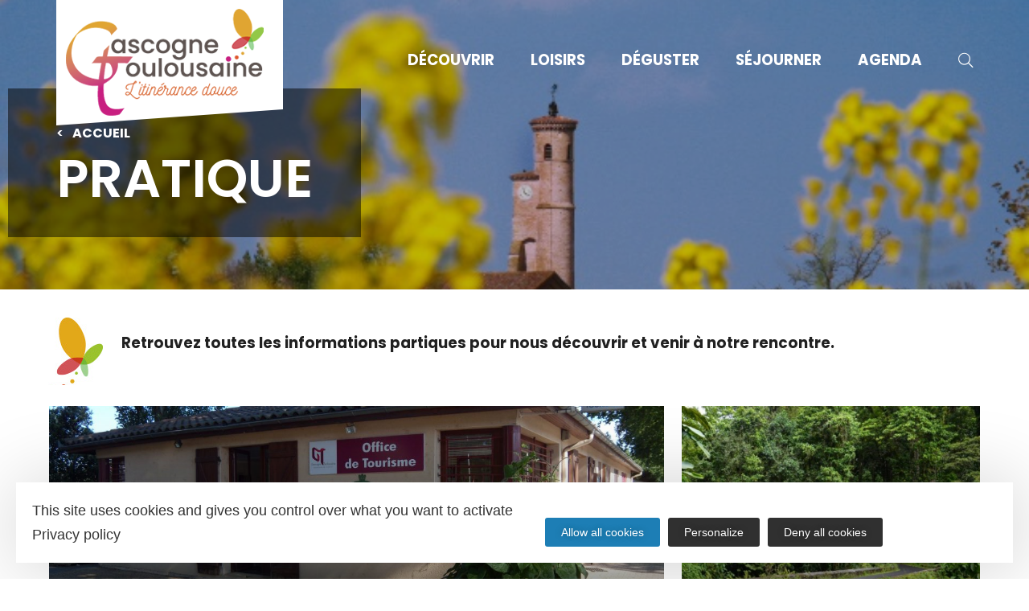

--- FILE ---
content_type: text/html; charset=UTF-8
request_url: https://www.tourisme-gascognetoulousaine.fr/pratique/
body_size: 16992
content:
<!doctype html>
<html lang="fr-FR">
<head>
	<meta charset="UTF-8">
		<meta name="viewport" content="width=device-width, initial-scale=1">
	<link rel="profile" href="https://gmpg.org/xfn/11">
	<meta name='robots' content='index, follow, max-image-preview:large, max-snippet:-1, max-video-preview:-1' />

	<!-- This site is optimized with the Yoast SEO plugin v18.3 - https://yoast.com/wordpress/plugins/seo/ -->
	<title>Pratique - Office de Tourisme de Gascogne Toulousaine</title>
<link crossorigin data-rocket-preconnect href="https://www.googletagmanager.com" rel="preconnect">
<link crossorigin data-rocket-preconnect href="" rel="preconnect">
<link crossorigin data-rocket-preconnect href="https://fonts.googleapis.com" rel="preconnect"><link rel="preload" data-rocket-preload as="image" href="https://www.tourisme-gascognetoulousaine.fr/uploads/2021/12/dscn0772-1140x855.jpg" imagesrcset="https://www.tourisme-gascognetoulousaine.fr/uploads/2021/12/dscn0772-1140x855.jpg 1140w, https://www.tourisme-gascognetoulousaine.fr/uploads/2021/12/dscn0772-600x450.jpg 600w, https://www.tourisme-gascognetoulousaine.fr/uploads/2021/12/dscn0772-300x225.jpg 300w, https://www.tourisme-gascognetoulousaine.fr/uploads/2021/12/dscn0772-768x576.jpg 768w, https://www.tourisme-gascognetoulousaine.fr/uploads/2021/12/dscn0772-1536x1152.jpg 1536w, https://www.tourisme-gascognetoulousaine.fr/uploads/2021/12/dscn0772-2048x1536.jpg 2048w" imagesizes="(max-width: 800px) 100vw, 800px" fetchpriority="high">
	<link rel="canonical" href="https://www.tourisme-gascognetoulousaine.fr/pratique/" />
	<meta property="og:locale" content="fr_FR" />
	<meta property="og:type" content="article" />
	<meta property="og:title" content="Pratique - Office de Tourisme de Gascogne Toulousaine" />
	<meta property="og:description" content="Accueil Pratique Crédits photo bandeau Vue sur le Collégiale de L&rsquo;Isle-Jourdain / photo Yves Senecal Retrouvez toutes les informations partiques pour nous découvrir et venir à notre rencontre. L&rsquo;office de tourisme Comment venir ? Actualités Météo Kiosque Ecouter la radio locale Je m&rsquo;installe en Gascogne Toulousaine" />
	<meta property="og:url" content="https://www.tourisme-gascognetoulousaine.fr/pratique/" />
	<meta property="og:site_name" content="Office de Tourisme de Gascogne Toulousaine" />
	<meta property="article:publisher" content="https://www.facebook.com/Tourisme-et-Animations-en-Gascogne-Toulousaine-101290575491227" />
	<meta property="article:modified_time" content="2022-01-27T11:36:48+00:00" />
	<meta property="og:image" content="https://www.tourisme-gascognetoulousaine.fr/uploads/2021/11/islejourdaincollegiale.jpg" />
	<meta property="og:image:width" content="645" />
	<meta property="og:image:height" content="425" />
	<meta property="og:image:type" content="image/jpeg" />
	<meta name="twitter:card" content="summary_large_image" />
	<meta name="twitter:label1" content="Durée de lecture estimée" />
	<meta name="twitter:data1" content="2 minutes" />
	<script type="application/ld+json" class="yoast-schema-graph">{"@context":"https://schema.org","@graph":[{"@type":"Organization","@id":"https://www.tourisme-gascognetoulousaine.fr/#organization","name":"Office de Tourisme de Gascogne Toulousaine","url":"https://www.tourisme-gascognetoulousaine.fr/","sameAs":["https://www.facebook.com/Tourisme-et-Animations-en-Gascogne-Toulousaine-101290575491227"],"logo":{"@type":"ImageObject","@id":"https://www.tourisme-gascognetoulousaine.fr/#logo","inLanguage":"fr-FR","url":"https://www.tourisme-gascognetoulousaine.fr/uploads/2020/08/logo-ot-gascogne-toulousaine.png","contentUrl":"https://www.tourisme-gascognetoulousaine.fr/uploads/2020/08/logo-ot-gascogne-toulousaine.png","width":282,"height":156,"caption":"Office de Tourisme de Gascogne Toulousaine"},"image":{"@id":"https://www.tourisme-gascognetoulousaine.fr/#logo"}},{"@type":"WebSite","@id":"https://www.tourisme-gascognetoulousaine.fr/#website","url":"https://www.tourisme-gascognetoulousaine.fr/","name":"Office de Tourisme de Gascogne Toulousaine","description":"L&#039;itinérance douce","publisher":{"@id":"https://www.tourisme-gascognetoulousaine.fr/#organization"},"potentialAction":[{"@type":"SearchAction","target":{"@type":"EntryPoint","urlTemplate":"https://www.tourisme-gascognetoulousaine.fr/?s={search_term_string}"},"query-input":"required name=search_term_string"}],"inLanguage":"fr-FR"},{"@type":"ImageObject","@id":"https://www.tourisme-gascognetoulousaine.fr/pratique/#primaryimage","inLanguage":"fr-FR","url":"https://www.tourisme-gascognetoulousaine.fr/uploads/2021/11/islejourdaincollegiale.jpg","contentUrl":"https://www.tourisme-gascognetoulousaine.fr/uploads/2021/11/islejourdaincollegiale.jpg","width":645,"height":425,"caption":"Vue sur le Collégiale de L'Isle-Jourdain / photo Yves Senecal"},{"@type":"WebPage","@id":"https://www.tourisme-gascognetoulousaine.fr/pratique/#webpage","url":"https://www.tourisme-gascognetoulousaine.fr/pratique/","name":"Pratique - Office de Tourisme de Gascogne Toulousaine","isPartOf":{"@id":"https://www.tourisme-gascognetoulousaine.fr/#website"},"primaryImageOfPage":{"@id":"https://www.tourisme-gascognetoulousaine.fr/pratique/#primaryimage"},"datePublished":"2021-10-25T08:53:50+00:00","dateModified":"2022-01-27T11:36:48+00:00","breadcrumb":{"@id":"https://www.tourisme-gascognetoulousaine.fr/pratique/#breadcrumb"},"inLanguage":"fr-FR","potentialAction":[{"@type":"ReadAction","target":["https://www.tourisme-gascognetoulousaine.fr/pratique/"]}]},{"@type":"BreadcrumbList","@id":"https://www.tourisme-gascognetoulousaine.fr/pratique/#breadcrumb","itemListElement":[{"@type":"ListItem","position":1,"name":"Accueil","item":"https://www.tourisme-gascognetoulousaine.fr/"},{"@type":"ListItem","position":2,"name":"Pratique"}]}]}</script>
	<!-- / Yoast SEO plugin. -->


<link rel='dns-prefetch' href='//search.laetis.fr' />
<link rel='dns-prefetch' href='//fonts.googleapis.com' />
<link data-minify="1" rel='stylesheet' id='lae_search_autosuggest_style-css'  href='https://www.tourisme-gascognetoulousaine.fr/cache/min/1/src/ressources/v2/autosuggest.css?ver=1750169610' type='text/css' media='all' />
<link data-minify="1" rel='stylesheet' id='gc-css-css'  href='https://www.tourisme-gascognetoulousaine.fr/cache/min/1/plugins/better-captcha-gravity-forms/assets/css/gravity-captcha.css?ver=1750169610' type='text/css' media='all' />
<link data-minify="1" rel='stylesheet' id='wp-block-library-css'  href='https://www.tourisme-gascognetoulousaine.fr/cache/min/1/wordpress/wp-includes/css/dist/block-library/style.min.css?ver=1750169610' type='text/css' media='all' />
<style id='global-styles-inline-css' type='text/css'>
body{--wp--preset--color--black: #000000;--wp--preset--color--cyan-bluish-gray: #abb8c3;--wp--preset--color--white: #ffffff;--wp--preset--color--pale-pink: #f78da7;--wp--preset--color--vivid-red: #cf2e2e;--wp--preset--color--luminous-vivid-orange: #ff6900;--wp--preset--color--luminous-vivid-amber: #fcb900;--wp--preset--color--light-green-cyan: #7bdcb5;--wp--preset--color--vivid-green-cyan: #00d084;--wp--preset--color--pale-cyan-blue: #8ed1fc;--wp--preset--color--vivid-cyan-blue: #0693e3;--wp--preset--color--vivid-purple: #9b51e0;--wp--preset--gradient--vivid-cyan-blue-to-vivid-purple: linear-gradient(135deg,rgba(6,147,227,1) 0%,rgb(155,81,224) 100%);--wp--preset--gradient--light-green-cyan-to-vivid-green-cyan: linear-gradient(135deg,rgb(122,220,180) 0%,rgb(0,208,130) 100%);--wp--preset--gradient--luminous-vivid-amber-to-luminous-vivid-orange: linear-gradient(135deg,rgba(252,185,0,1) 0%,rgba(255,105,0,1) 100%);--wp--preset--gradient--luminous-vivid-orange-to-vivid-red: linear-gradient(135deg,rgba(255,105,0,1) 0%,rgb(207,46,46) 100%);--wp--preset--gradient--very-light-gray-to-cyan-bluish-gray: linear-gradient(135deg,rgb(238,238,238) 0%,rgb(169,184,195) 100%);--wp--preset--gradient--cool-to-warm-spectrum: linear-gradient(135deg,rgb(74,234,220) 0%,rgb(151,120,209) 20%,rgb(207,42,186) 40%,rgb(238,44,130) 60%,rgb(251,105,98) 80%,rgb(254,248,76) 100%);--wp--preset--gradient--blush-light-purple: linear-gradient(135deg,rgb(255,206,236) 0%,rgb(152,150,240) 100%);--wp--preset--gradient--blush-bordeaux: linear-gradient(135deg,rgb(254,205,165) 0%,rgb(254,45,45) 50%,rgb(107,0,62) 100%);--wp--preset--gradient--luminous-dusk: linear-gradient(135deg,rgb(255,203,112) 0%,rgb(199,81,192) 50%,rgb(65,88,208) 100%);--wp--preset--gradient--pale-ocean: linear-gradient(135deg,rgb(255,245,203) 0%,rgb(182,227,212) 50%,rgb(51,167,181) 100%);--wp--preset--gradient--electric-grass: linear-gradient(135deg,rgb(202,248,128) 0%,rgb(113,206,126) 100%);--wp--preset--gradient--midnight: linear-gradient(135deg,rgb(2,3,129) 0%,rgb(40,116,252) 100%);--wp--preset--duotone--dark-grayscale: url('#wp-duotone-dark-grayscale');--wp--preset--duotone--grayscale: url('#wp-duotone-grayscale');--wp--preset--duotone--purple-yellow: url('#wp-duotone-purple-yellow');--wp--preset--duotone--blue-red: url('#wp-duotone-blue-red');--wp--preset--duotone--midnight: url('#wp-duotone-midnight');--wp--preset--duotone--magenta-yellow: url('#wp-duotone-magenta-yellow');--wp--preset--duotone--purple-green: url('#wp-duotone-purple-green');--wp--preset--duotone--blue-orange: url('#wp-duotone-blue-orange');--wp--preset--font-size--small: 13px;--wp--preset--font-size--medium: 20px;--wp--preset--font-size--large: 36px;--wp--preset--font-size--x-large: 42px;}.has-black-color{color: var(--wp--preset--color--black) !important;}.has-cyan-bluish-gray-color{color: var(--wp--preset--color--cyan-bluish-gray) !important;}.has-white-color{color: var(--wp--preset--color--white) !important;}.has-pale-pink-color{color: var(--wp--preset--color--pale-pink) !important;}.has-vivid-red-color{color: var(--wp--preset--color--vivid-red) !important;}.has-luminous-vivid-orange-color{color: var(--wp--preset--color--luminous-vivid-orange) !important;}.has-luminous-vivid-amber-color{color: var(--wp--preset--color--luminous-vivid-amber) !important;}.has-light-green-cyan-color{color: var(--wp--preset--color--light-green-cyan) !important;}.has-vivid-green-cyan-color{color: var(--wp--preset--color--vivid-green-cyan) !important;}.has-pale-cyan-blue-color{color: var(--wp--preset--color--pale-cyan-blue) !important;}.has-vivid-cyan-blue-color{color: var(--wp--preset--color--vivid-cyan-blue) !important;}.has-vivid-purple-color{color: var(--wp--preset--color--vivid-purple) !important;}.has-black-background-color{background-color: var(--wp--preset--color--black) !important;}.has-cyan-bluish-gray-background-color{background-color: var(--wp--preset--color--cyan-bluish-gray) !important;}.has-white-background-color{background-color: var(--wp--preset--color--white) !important;}.has-pale-pink-background-color{background-color: var(--wp--preset--color--pale-pink) !important;}.has-vivid-red-background-color{background-color: var(--wp--preset--color--vivid-red) !important;}.has-luminous-vivid-orange-background-color{background-color: var(--wp--preset--color--luminous-vivid-orange) !important;}.has-luminous-vivid-amber-background-color{background-color: var(--wp--preset--color--luminous-vivid-amber) !important;}.has-light-green-cyan-background-color{background-color: var(--wp--preset--color--light-green-cyan) !important;}.has-vivid-green-cyan-background-color{background-color: var(--wp--preset--color--vivid-green-cyan) !important;}.has-pale-cyan-blue-background-color{background-color: var(--wp--preset--color--pale-cyan-blue) !important;}.has-vivid-cyan-blue-background-color{background-color: var(--wp--preset--color--vivid-cyan-blue) !important;}.has-vivid-purple-background-color{background-color: var(--wp--preset--color--vivid-purple) !important;}.has-black-border-color{border-color: var(--wp--preset--color--black) !important;}.has-cyan-bluish-gray-border-color{border-color: var(--wp--preset--color--cyan-bluish-gray) !important;}.has-white-border-color{border-color: var(--wp--preset--color--white) !important;}.has-pale-pink-border-color{border-color: var(--wp--preset--color--pale-pink) !important;}.has-vivid-red-border-color{border-color: var(--wp--preset--color--vivid-red) !important;}.has-luminous-vivid-orange-border-color{border-color: var(--wp--preset--color--luminous-vivid-orange) !important;}.has-luminous-vivid-amber-border-color{border-color: var(--wp--preset--color--luminous-vivid-amber) !important;}.has-light-green-cyan-border-color{border-color: var(--wp--preset--color--light-green-cyan) !important;}.has-vivid-green-cyan-border-color{border-color: var(--wp--preset--color--vivid-green-cyan) !important;}.has-pale-cyan-blue-border-color{border-color: var(--wp--preset--color--pale-cyan-blue) !important;}.has-vivid-cyan-blue-border-color{border-color: var(--wp--preset--color--vivid-cyan-blue) !important;}.has-vivid-purple-border-color{border-color: var(--wp--preset--color--vivid-purple) !important;}.has-vivid-cyan-blue-to-vivid-purple-gradient-background{background: var(--wp--preset--gradient--vivid-cyan-blue-to-vivid-purple) !important;}.has-light-green-cyan-to-vivid-green-cyan-gradient-background{background: var(--wp--preset--gradient--light-green-cyan-to-vivid-green-cyan) !important;}.has-luminous-vivid-amber-to-luminous-vivid-orange-gradient-background{background: var(--wp--preset--gradient--luminous-vivid-amber-to-luminous-vivid-orange) !important;}.has-luminous-vivid-orange-to-vivid-red-gradient-background{background: var(--wp--preset--gradient--luminous-vivid-orange-to-vivid-red) !important;}.has-very-light-gray-to-cyan-bluish-gray-gradient-background{background: var(--wp--preset--gradient--very-light-gray-to-cyan-bluish-gray) !important;}.has-cool-to-warm-spectrum-gradient-background{background: var(--wp--preset--gradient--cool-to-warm-spectrum) !important;}.has-blush-light-purple-gradient-background{background: var(--wp--preset--gradient--blush-light-purple) !important;}.has-blush-bordeaux-gradient-background{background: var(--wp--preset--gradient--blush-bordeaux) !important;}.has-luminous-dusk-gradient-background{background: var(--wp--preset--gradient--luminous-dusk) !important;}.has-pale-ocean-gradient-background{background: var(--wp--preset--gradient--pale-ocean) !important;}.has-electric-grass-gradient-background{background: var(--wp--preset--gradient--electric-grass) !important;}.has-midnight-gradient-background{background: var(--wp--preset--gradient--midnight) !important;}.has-small-font-size{font-size: var(--wp--preset--font-size--small) !important;}.has-medium-font-size{font-size: var(--wp--preset--font-size--medium) !important;}.has-large-font-size{font-size: var(--wp--preset--font-size--large) !important;}.has-x-large-font-size{font-size: var(--wp--preset--font-size--x-large) !important;}
</style>
<link data-minify="1" rel='stylesheet' id='lae-cookies-popup-css'  href='https://www.tourisme-gascognetoulousaine.fr/cache/min/1/plugins/lae-cookies/assets/css/popup.css?ver=1750169610' type='text/css' media='all' />
<link data-minify="1" rel='stylesheet' id='hello-elementor-theme-style-css'  href='https://www.tourisme-gascognetoulousaine.fr/cache/min/1/themes/hello-elementor/theme.min.css?ver=1750169610' type='text/css' media='all' />
<link rel='stylesheet' id='child-style-css'  href='https://www.tourisme-gascognetoulousaine.fr/themes/lae-hello/style.css?ver=1.0.0' type='text/css' media='all' />
<link data-minify="1" rel='stylesheet' id='hello-elementor-css'  href='https://www.tourisme-gascognetoulousaine.fr/cache/min/1/themes/hello-elementor/style.min.css?ver=1750169610' type='text/css' media='all' />
<link data-minify="1" rel='stylesheet' id='lae-style-css'  href='https://www.tourisme-gascognetoulousaine.fr/cache/min/1/themes/lae-hello/styles/css/styles.css?ver=1750169611' type='text/css' media='all' />
<link data-minify="1" rel='stylesheet' id='elementor-icons-css'  href='https://www.tourisme-gascognetoulousaine.fr/cache/min/1/plugins/elementor/assets/lib/eicons/css/elementor-icons.min.css?ver=1750169611' type='text/css' media='all' />
<link data-minify="1" rel='stylesheet' id='elementor-frontend-legacy-css'  href='https://www.tourisme-gascognetoulousaine.fr/cache/min/1/plugins/elementor/assets/css/frontend-legacy.min.css?ver=1750169611' type='text/css' media='all' />
<link data-minify="1" rel='stylesheet' id='elementor-frontend-css'  href='https://www.tourisme-gascognetoulousaine.fr/cache/min/1/plugins/elementor/assets/css/frontend.min.css?ver=1750169611' type='text/css' media='all' />
<link rel='stylesheet' id='elementor-post-10-css'  href='https://www.tourisme-gascognetoulousaine.fr/uploads/elementor/css/post-10.css?ver=1733303876' type='text/css' media='all' />
<link data-minify="1" rel='stylesheet' id='elementor-pro-css'  href='https://www.tourisme-gascognetoulousaine.fr/cache/min/1/plugins/elementor-pro/assets/css/frontend.min.css?ver=1750169611' type='text/css' media='all' />
<link rel='stylesheet' id='elementor-post-1301-css'  href='https://www.tourisme-gascognetoulousaine.fr/uploads/elementor/css/post-1301.css?ver=1733308084' type='text/css' media='all' />
<link rel='stylesheet' id='elementor-post-17-css'  href='https://www.tourisme-gascognetoulousaine.fr/uploads/elementor/css/post-17.css?ver=1736869506' type='text/css' media='all' />
<link data-minify="1" rel='stylesheet' id='ecs-styles-css'  href='https://www.tourisme-gascognetoulousaine.fr/cache/min/1/plugins/ele-custom-skin/assets/css/ecs-style.css?ver=1750169611' type='text/css' media='all' />
<link rel='stylesheet' id='google-fonts-1-css'  href='https://fonts.googleapis.com/css?family=Poppins%3A100%2C100italic%2C200%2C200italic%2C300%2C300italic%2C400%2C400italic%2C500%2C500italic%2C600%2C600italic%2C700%2C700italic%2C800%2C800italic%2C900%2C900italic%7CRoboto%3A100%2C100italic%2C200%2C200italic%2C300%2C300italic%2C400%2C400italic%2C500%2C500italic%2C600%2C600italic%2C700%2C700italic%2C800%2C800italic%2C900%2C900italic&#038;display=auto&#038;ver=5.9.2' type='text/css' media='all' />
<link data-minify="1" rel='stylesheet' id='elementor-icons-gascogne-css'  href='https://www.tourisme-gascognetoulousaine.fr/cache/min/1/uploads/elementor/custom-icons/gascogne-1/styles.css?ver=1750169612' type='text/css' media='all' />
<link data-minify="1" rel='stylesheet' id='elementor-icons-shared-0-css'  href='https://www.tourisme-gascognetoulousaine.fr/cache/min/1/plugins/elementor/assets/lib/font-awesome/css/fontawesome.min.css?ver=1750169612' type='text/css' media='all' />
<link data-minify="1" rel='stylesheet' id='elementor-icons-fa-brands-css'  href='https://www.tourisme-gascognetoulousaine.fr/cache/min/1/plugins/elementor/assets/lib/font-awesome/css/brands.min.css?ver=1750169612' type='text/css' media='all' />
<script type='text/javascript' src='https://www.tourisme-gascognetoulousaine.fr/wordpress/wp-includes/js/jquery/jquery.min.js?ver=3.6.0' id='jquery-core-js'></script>
<script data-minify="1" type='text/javascript' src='https://www.tourisme-gascognetoulousaine.fr/cache/min/1/wordpress/wp-includes/js/jquery/jquery-migrate.min.js?ver=1750169612' id='jquery-migrate-js'></script>
<script data-minify="1" type='text/javascript' src='https://www.tourisme-gascognetoulousaine.fr/cache/min/1/wordpress/wp-includes/js/jquery/ui/core.min.js?ver=1750169612' id='jquery-ui-core-js'></script>
<script data-minify="1" type='text/javascript' src='https://www.tourisme-gascognetoulousaine.fr/cache/min/1/wordpress/wp-includes/js/jquery/ui/menu.min.js?ver=1750169613' id='jquery-ui-menu-js'></script>
<script data-minify="1" type='text/javascript' src='https://www.tourisme-gascognetoulousaine.fr/cache/min/1/wordpress/wp-includes/js/dist/vendor/regenerator-runtime.min.js?ver=1750169613' id='regenerator-runtime-js'></script>
<script data-minify="1" type='text/javascript' src='https://www.tourisme-gascognetoulousaine.fr/cache/min/1/wordpress/wp-includes/js/dist/vendor/wp-polyfill.min.js?ver=1750169613' id='wp-polyfill-js'></script>
<script data-minify="1" type='text/javascript' src='https://www.tourisme-gascognetoulousaine.fr/cache/min/1/wordpress/wp-includes/js/dist/dom-ready.min.js?ver=1750169613' id='wp-dom-ready-js'></script>
<script data-minify="1" type='text/javascript' src='https://www.tourisme-gascognetoulousaine.fr/cache/min/1/wordpress/wp-includes/js/dist/hooks.min.js?ver=1750169613' id='wp-hooks-js'></script>
<script type='text/javascript' src='https://www.tourisme-gascognetoulousaine.fr/wordpress/wp-includes/js/dist/i18n.min.js?ver=30fcecb428a0e8383d3776bcdd3a7834' id='wp-i18n-js'></script>
<script type='text/javascript' id='wp-i18n-js-after'>
wp.i18n.setLocaleData( { 'text direction\u0004ltr': [ 'ltr' ] } );
</script>
<script type='text/javascript' id='wp-a11y-js-translations'>
( function( domain, translations ) {
	var localeData = translations.locale_data[ domain ] || translations.locale_data.messages;
	localeData[""].domain = domain;
	wp.i18n.setLocaleData( localeData, domain );
} )( "default", { "locale_data": { "messages": { "": {} } } } );
</script>
<script data-minify="1" type='text/javascript' src='https://www.tourisme-gascognetoulousaine.fr/cache/min/1/wordpress/wp-includes/js/dist/a11y.min.js?ver=1750169613' id='wp-a11y-js'></script>
<script type='text/javascript' id='jquery-ui-autocomplete-js-extra'>
/* <![CDATA[ */
var uiAutocompleteL10n = {"noResults":"Aucun r\u00e9sultat.","oneResult":"Un r\u00e9sultat trouv\u00e9. Utilisez les fl\u00e8ches haut et bas du clavier pour les parcourir.","manyResults":"%d r\u00e9sultats trouv\u00e9s. Utilisez les fl\u00e8ches haut et bas du clavier pour les parcourir.","itemSelected":"\u00c9l\u00e9ment s\u00e9lectionn\u00e9."};
/* ]]> */
</script>
<script data-minify="1" type='text/javascript' src='https://www.tourisme-gascognetoulousaine.fr/cache/min/1/wordpress/wp-includes/js/jquery/ui/autocomplete.min.js?ver=1750169613' id='jquery-ui-autocomplete-js'></script>
<script data-minify="1" type='text/javascript' src='https://www.tourisme-gascognetoulousaine.fr/cache/min/1/src/ressources/v2/autosuggest.js?ver=1750169613' id='lae_search_autosuggest_script-js'></script>
<script type='text/javascript' id='tarteaucitron-js-extra'>
/* <![CDATA[ */
var laeCookiesOptions = {"googletagmanagerId":"GTM-MWVNJ8B","privacyUrl":"rgpd","analyticsUa":"UA-4203150-55","typeUa":"gtag","needConsent":"1","facebookpixelId":"","is_user_logged_in":""};
/* ]]> */
</script>
<script type='text/javascript' src='https://www.tourisme-gascognetoulousaine.fr/plugins/lae-cookies/assets/tarteaucitron/tarteaucitron.js?ver=1.8.2' id='tarteaucitron-js'></script>
<script type='text/javascript' id='lae-cookies-popup-js-extra'>
/* <![CDATA[ */
var laeCookiesOptions = {"googletagmanagerId":"GTM-MWVNJ8B","privacyUrl":"rgpd","analyticsUa":"UA-4203150-55","typeUa":"gtag","needConsent":"1","facebookpixelId":"","is_user_logged_in":""};
/* ]]> */
</script>
<script type='text/javascript' src='https://www.tourisme-gascognetoulousaine.fr/plugins/lae-cookies/assets/js/popup.js?ver=2.3' id='lae-cookies-popup-js'></script>
<script data-minify="1" type='text/javascript' src='https://www.tourisme-gascognetoulousaine.fr/cache/min/1/plugins/better-captcha-gravity-forms/assets/js/gcaptcha.js?ver=1750169613' id='gc-js-js'></script>
<script type='text/javascript' id='ecs_ajax_load-js-extra'>
/* <![CDATA[ */
var ecs_ajax_params = {"ajaxurl":"https:\/\/www.tourisme-gascognetoulousaine.fr\/wordpress\/wp-admin\/admin-ajax.php","posts":"{\"page\":0,\"pagename\":\"pratique\",\"error\":\"\",\"m\":\"\",\"p\":0,\"post_parent\":\"\",\"subpost\":\"\",\"subpost_id\":\"\",\"attachment\":\"\",\"attachment_id\":0,\"name\":\"pratique\",\"page_id\":0,\"second\":\"\",\"minute\":\"\",\"hour\":\"\",\"day\":0,\"monthnum\":0,\"year\":0,\"w\":0,\"category_name\":\"\",\"tag\":\"\",\"cat\":\"\",\"tag_id\":\"\",\"author\":\"\",\"author_name\":\"\",\"feed\":\"\",\"tb\":\"\",\"paged\":0,\"meta_key\":\"\",\"meta_value\":\"\",\"preview\":\"\",\"s\":\"\",\"sentence\":\"\",\"title\":\"\",\"fields\":\"\",\"menu_order\":\"\",\"embed\":\"\",\"category__in\":[],\"category__not_in\":[],\"category__and\":[],\"post__in\":[],\"post__not_in\":[],\"post_name__in\":[],\"tag__in\":[],\"tag__not_in\":[],\"tag__and\":[],\"tag_slug__in\":[],\"tag_slug__and\":[],\"post_parent__in\":[],\"post_parent__not_in\":[],\"author__in\":[],\"author__not_in\":[],\"post_type\":[\"post\",\"page\",\"e-landing-page\"],\"ignore_sticky_posts\":false,\"suppress_filters\":false,\"cache_results\":true,\"update_post_term_cache\":true,\"lazy_load_term_meta\":true,\"update_post_meta_cache\":true,\"posts_per_page\":10,\"nopaging\":false,\"comments_per_page\":\"50\",\"no_found_rows\":false,\"order\":\"DESC\"}"};
/* ]]> */
</script>
<script data-minify="1" type='text/javascript' src='https://www.tourisme-gascognetoulousaine.fr/cache/min/1/plugins/ele-custom-skin/assets/js/ecs_ajax_pagination.js?ver=1750169613' id='ecs_ajax_load-js'></script>
<script data-minify="1" type='text/javascript' src='https://www.tourisme-gascognetoulousaine.fr/cache/min/1/plugins/ele-custom-skin/assets/js/ecs.js?ver=1750169614' id='ecs-script-js'></script>
                    <script type="text/javascript">
        var solrOptions = false;
        </script><link rel="icon" href="https://www.tourisme-gascognetoulousaine.fr/uploads/2021/10/papillon.jpg" sizes="32x32" />
<link rel="icon" href="https://www.tourisme-gascognetoulousaine.fr/uploads/2021/10/papillon.jpg" sizes="192x192" />
<link rel="apple-touch-icon" href="https://www.tourisme-gascognetoulousaine.fr/uploads/2021/10/papillon.jpg" />
<meta name="msapplication-TileImage" content="https://www.tourisme-gascognetoulousaine.fr/uploads/2021/10/papillon.jpg" />
<noscript><style id="rocket-lazyload-nojs-css">.rll-youtube-player, [data-lazy-src]{display:none !important;}</style></noscript><meta name="generator" content="WP Rocket 3.19.4" data-wpr-features="wpr_minify_js wpr_lazyload_images wpr_preconnect_external_domains wpr_oci wpr_minify_css" /></head>
<body class="page-template page-template-elementor_header_footer page page-id-1301 page-parent wp-custom-logo elementor-default elementor-template-full-width elementor-kit-10 elementor-page elementor-page-1301">

<svg xmlns="http://www.w3.org/2000/svg" viewBox="0 0 0 0" width="0" height="0" focusable="false" role="none" style="visibility: hidden; position: absolute; left: -9999px; overflow: hidden;" ><defs><filter id="wp-duotone-dark-grayscale"><feColorMatrix color-interpolation-filters="sRGB" type="matrix" values=" .299 .587 .114 0 0 .299 .587 .114 0 0 .299 .587 .114 0 0 .299 .587 .114 0 0 " /><feComponentTransfer color-interpolation-filters="sRGB" ><feFuncR type="table" tableValues="0 0.49803921568627" /><feFuncG type="table" tableValues="0 0.49803921568627" /><feFuncB type="table" tableValues="0 0.49803921568627" /><feFuncA type="table" tableValues="1 1" /></feComponentTransfer><feComposite in2="SourceGraphic" operator="in" /></filter></defs></svg><svg xmlns="http://www.w3.org/2000/svg" viewBox="0 0 0 0" width="0" height="0" focusable="false" role="none" style="visibility: hidden; position: absolute; left: -9999px; overflow: hidden;" ><defs><filter id="wp-duotone-grayscale"><feColorMatrix color-interpolation-filters="sRGB" type="matrix" values=" .299 .587 .114 0 0 .299 .587 .114 0 0 .299 .587 .114 0 0 .299 .587 .114 0 0 " /><feComponentTransfer color-interpolation-filters="sRGB" ><feFuncR type="table" tableValues="0 1" /><feFuncG type="table" tableValues="0 1" /><feFuncB type="table" tableValues="0 1" /><feFuncA type="table" tableValues="1 1" /></feComponentTransfer><feComposite in2="SourceGraphic" operator="in" /></filter></defs></svg><svg xmlns="http://www.w3.org/2000/svg" viewBox="0 0 0 0" width="0" height="0" focusable="false" role="none" style="visibility: hidden; position: absolute; left: -9999px; overflow: hidden;" ><defs><filter id="wp-duotone-purple-yellow"><feColorMatrix color-interpolation-filters="sRGB" type="matrix" values=" .299 .587 .114 0 0 .299 .587 .114 0 0 .299 .587 .114 0 0 .299 .587 .114 0 0 " /><feComponentTransfer color-interpolation-filters="sRGB" ><feFuncR type="table" tableValues="0.54901960784314 0.98823529411765" /><feFuncG type="table" tableValues="0 1" /><feFuncB type="table" tableValues="0.71764705882353 0.25490196078431" /><feFuncA type="table" tableValues="1 1" /></feComponentTransfer><feComposite in2="SourceGraphic" operator="in" /></filter></defs></svg><svg xmlns="http://www.w3.org/2000/svg" viewBox="0 0 0 0" width="0" height="0" focusable="false" role="none" style="visibility: hidden; position: absolute; left: -9999px; overflow: hidden;" ><defs><filter id="wp-duotone-blue-red"><feColorMatrix color-interpolation-filters="sRGB" type="matrix" values=" .299 .587 .114 0 0 .299 .587 .114 0 0 .299 .587 .114 0 0 .299 .587 .114 0 0 " /><feComponentTransfer color-interpolation-filters="sRGB" ><feFuncR type="table" tableValues="0 1" /><feFuncG type="table" tableValues="0 0.27843137254902" /><feFuncB type="table" tableValues="0.5921568627451 0.27843137254902" /><feFuncA type="table" tableValues="1 1" /></feComponentTransfer><feComposite in2="SourceGraphic" operator="in" /></filter></defs></svg><svg xmlns="http://www.w3.org/2000/svg" viewBox="0 0 0 0" width="0" height="0" focusable="false" role="none" style="visibility: hidden; position: absolute; left: -9999px; overflow: hidden;" ><defs><filter id="wp-duotone-midnight"><feColorMatrix color-interpolation-filters="sRGB" type="matrix" values=" .299 .587 .114 0 0 .299 .587 .114 0 0 .299 .587 .114 0 0 .299 .587 .114 0 0 " /><feComponentTransfer color-interpolation-filters="sRGB" ><feFuncR type="table" tableValues="0 0" /><feFuncG type="table" tableValues="0 0.64705882352941" /><feFuncB type="table" tableValues="0 1" /><feFuncA type="table" tableValues="1 1" /></feComponentTransfer><feComposite in2="SourceGraphic" operator="in" /></filter></defs></svg><svg xmlns="http://www.w3.org/2000/svg" viewBox="0 0 0 0" width="0" height="0" focusable="false" role="none" style="visibility: hidden; position: absolute; left: -9999px; overflow: hidden;" ><defs><filter id="wp-duotone-magenta-yellow"><feColorMatrix color-interpolation-filters="sRGB" type="matrix" values=" .299 .587 .114 0 0 .299 .587 .114 0 0 .299 .587 .114 0 0 .299 .587 .114 0 0 " /><feComponentTransfer color-interpolation-filters="sRGB" ><feFuncR type="table" tableValues="0.78039215686275 1" /><feFuncG type="table" tableValues="0 0.94901960784314" /><feFuncB type="table" tableValues="0.35294117647059 0.47058823529412" /><feFuncA type="table" tableValues="1 1" /></feComponentTransfer><feComposite in2="SourceGraphic" operator="in" /></filter></defs></svg><svg xmlns="http://www.w3.org/2000/svg" viewBox="0 0 0 0" width="0" height="0" focusable="false" role="none" style="visibility: hidden; position: absolute; left: -9999px; overflow: hidden;" ><defs><filter id="wp-duotone-purple-green"><feColorMatrix color-interpolation-filters="sRGB" type="matrix" values=" .299 .587 .114 0 0 .299 .587 .114 0 0 .299 .587 .114 0 0 .299 .587 .114 0 0 " /><feComponentTransfer color-interpolation-filters="sRGB" ><feFuncR type="table" tableValues="0.65098039215686 0.40392156862745" /><feFuncG type="table" tableValues="0 1" /><feFuncB type="table" tableValues="0.44705882352941 0.4" /><feFuncA type="table" tableValues="1 1" /></feComponentTransfer><feComposite in2="SourceGraphic" operator="in" /></filter></defs></svg><svg xmlns="http://www.w3.org/2000/svg" viewBox="0 0 0 0" width="0" height="0" focusable="false" role="none" style="visibility: hidden; position: absolute; left: -9999px; overflow: hidden;" ><defs><filter id="wp-duotone-blue-orange"><feColorMatrix color-interpolation-filters="sRGB" type="matrix" values=" .299 .587 .114 0 0 .299 .587 .114 0 0 .299 .587 .114 0 0 .299 .587 .114 0 0 " /><feComponentTransfer color-interpolation-filters="sRGB" ><feFuncR type="table" tableValues="0.098039215686275 1" /><feFuncG type="table" tableValues="0 0.66274509803922" /><feFuncB type="table" tableValues="0.84705882352941 0.41960784313725" /><feFuncA type="table" tableValues="1 1" /></feComponentTransfer><feComposite in2="SourceGraphic" operator="in" /></filter></defs></svg>            <!-- Google Tag Manager (noscript) -->
            <noscript><iframe src="https://www.googletagmanager.com/ns.html?id=GTM-MWVNJ8B" 
            height="0" width="0" style="display:none;visibility:hidden"></iframe></noscript>
            <!-- End Google Tag Manager (noscript) -->
            
<header  class="lae-header" role="banner">
	<div >
		<div  class="lae-ct">
			<div class="site-branding">
									<p class="site-logo">
						<a href="https://www.tourisme-gascognetoulousaine.fr/" title="OT Gascogne Toulousaine" rel="home">
							<img width="282" height="156" src="data:image/svg+xml,%3Csvg%20xmlns='http://www.w3.org/2000/svg'%20viewBox='0%200%20282%20156'%3E%3C/svg%3E" alt="OT Gascogne Toulousaine" data-lazy-src="/uploads/2020/08/logo-ot-gascogne-toulousaine.png" /><noscript><img width="282" height="156" src="/uploads/2020/08/logo-ot-gascogne-toulousaine.png" alt="OT Gascogne Toulousaine" /></noscript>
						</a>
					</p>			</div>
			<nav class="mp">
			
			<a href="#mp_ul" id="tgl_mpm"><span>Menu</span></a>
			
<ul id="mp_ul">

<li>
        <a href="#m-decouvrir" title="Afficher sous-menu Découvrir" class="mp-i" aria-expanded="false" aria-controls="menu_1">
            <span class="fw"><span class="lbl">Découvrir</span></span>
        </a>
        <div id="m-decouvrir" class="mp-sm">
        		<div data-elementor-type="wp-post" data-elementor-id="113" class="elementor elementor-113" data-elementor-settings="[]">
						<div  class="elementor-inner">
							<div  class="elementor-section-wrap">
							<section class="elementor-section elementor-top-section elementor-element elementor-element-12c4487 sectionM elementor-section-boxed elementor-section-height-default elementor-section-height-default" data-id="12c4487" data-element_type="section">
						<div class="elementor-container elementor-column-gap-default">
							<div class="elementor-row">
					<div class="elementor-column elementor-col-33 elementor-top-column elementor-element elementor-element-6cd2abc" data-id="6cd2abc" data-element_type="column">
			<div class="elementor-column-wrap elementor-element-populated">
							<div class="elementor-widget-wrap">
						<div class="elementor-element elementor-element-da23ac7 elementor-widget elementor-widget-heading" data-id="da23ac7" data-element_type="widget" data-widget_type="heading.default">
				<div class="elementor-widget-container">
			<p class="elementor-heading-title elementor-size-default"><a href="https://www.tourisme-gascognetoulousaine.fr/decouvrir/les-incontournables/">Les incontournables</a></p>		</div>
				</div>
				<div class="elementor-element elementor-element-729d7d1 elementor-align-left elementor-icon-list--layout-traditional elementor-list-item-link-full_width elementor-widget elementor-widget-icon-list" data-id="729d7d1" data-element_type="widget" data-widget_type="icon-list.default">
				<div class="elementor-widget-container">
					<ul class="elementor-icon-list-items">
							<li class="elementor-icon-list-item">
											<a href="https://www.tourisme-gascognetoulousaine.fr/decouvrir/les-incontournables/fresques-murales/">

												<span class="elementor-icon-list-icon">
							<i aria-hidden="true" class="icon icon-arrow-right-light"></i>						</span>
										<span class="elementor-icon-list-text">Fresques murales</span>
											</a>
									</li>
								<li class="elementor-icon-list-item">
											<a href="https://www.tourisme-gascognetoulousaine.fr/decouvrir/les-incontournables/maison-claude-auge-le-petit-larousse/">

												<span class="elementor-icon-list-icon">
							<i aria-hidden="true" class="icon icon-arrow-right-light"></i>						</span>
										<span class="elementor-icon-list-text">Maison Claude Augé - Le petit Larousse</span>
											</a>
									</li>
								<li class="elementor-icon-list-item">
											<a href="https://www.tourisme-gascognetoulousaine.fr/decouvrir/les-incontournables/la-collegiale-saint-martin/">

												<span class="elementor-icon-list-icon">
							<i aria-hidden="true" class="icon icon-arrow-right-light"></i>						</span>
										<span class="elementor-icon-list-text">Collégiale Saint Martin</span>
											</a>
									</li>
								<li class="elementor-icon-list-item">
											<a href="https://www.tourisme-gascognetoulousaine.fr/decouvrir/les-incontournables/le-musee-dart-campanaire/">

												<span class="elementor-icon-list-icon">
							<i aria-hidden="true" class="icon icon-arrow-right-light"></i>						</span>
										<span class="elementor-icon-list-text">Musée d’Art Campanaire </span>
											</a>
									</li>
								<li class="elementor-icon-list-item">
											<a href="https://www.tourisme-gascognetoulousaine.fr/decouvrir/les-incontournables/les-lacs-de-lisle-jourdain/">

												<span class="elementor-icon-list-icon">
							<i aria-hidden="true" class="icon icon-arrow-right-light"></i>						</span>
										<span class="elementor-icon-list-text">Lacs de L'Isle-Jourdain </span>
											</a>
									</li>
								<li class="elementor-icon-list-item">
											<a href="https://www.tourisme-gascognetoulousaine.fr/decouvrir/les-incontournables/le-marche-de-lisle-jourdain/">

												<span class="elementor-icon-list-icon">
							<i aria-hidden="true" class="icon icon-arrow-right-light"></i>						</span>
										<span class="elementor-icon-list-text">Marché de L'Isle-Jourdain </span>
											</a>
									</li>
						</ul>
				</div>
				</div>
				<div class="elementor-element elementor-element-7506d6c elementor-widget elementor-widget-heading" data-id="7506d6c" data-element_type="widget" data-widget_type="heading.default">
				<div class="elementor-widget-container">
			<p class="elementor-heading-title elementor-size-default"><a href="https://www.tourisme-gascognetoulousaine.fr/decouvrir/patrimoine/">Le patrimoine</a></p>		</div>
				</div>
				<div class="elementor-element elementor-element-5ea6a44 elementor-align-left elementor-icon-list--layout-traditional elementor-list-item-link-full_width elementor-widget elementor-widget-icon-list" data-id="5ea6a44" data-element_type="widget" data-widget_type="icon-list.default">
				<div class="elementor-widget-container">
					<ul class="elementor-icon-list-items">
							<li class="elementor-icon-list-item">
											<a href="https://www.tourisme-gascognetoulousaine.fr/decouvrir/patrimoine/visites-guidees/">

												<span class="elementor-icon-list-icon">
							<i aria-hidden="true" class="icon icon-arrow-right-light"></i>						</span>
										<span class="elementor-icon-list-text">Visites guidées</span>
											</a>
									</li>
								<li class="elementor-icon-list-item">
											<a href="https://www.tourisme-gascognetoulousaine.fr/decouvrir/patrimoine/art-et-artisanat-dart/">

												<span class="elementor-icon-list-icon">
							<i aria-hidden="true" class="icon icon-arrow-right-light"></i>						</span>
										<span class="elementor-icon-list-text">Art et artisanat d'art</span>
											</a>
									</li>
								<li class="elementor-icon-list-item">
											<a href="https://www.tourisme-gascognetoulousaine.fr/decouvrir/patrimoine/centre-historique-de-lisle-jourdain/">

												<span class="elementor-icon-list-icon">
							<i aria-hidden="true" class="icon icon-arrow-right-light"></i>						</span>
										<span class="elementor-icon-list-text">Centre historique de L'Isle-Jourdain</span>
											</a>
									</li>
								<li class="elementor-icon-list-item">
											<a href="https://www.tourisme-gascognetoulousaine.fr/decouvrir/patrimoine/patrimoine-rural/">

												<span class="elementor-icon-list-icon">
							<i aria-hidden="true" class="icon icon-arrow-right-light"></i>						</span>
										<span class="elementor-icon-list-text">Patrimoine rural</span>
											</a>
									</li>
								<li class="elementor-icon-list-item">
											<a href="https://www.tourisme-gascognetoulousaine.fr/fiche/balade-quiz-au-fil-de-nos-histoire/">

												<span class="elementor-icon-list-icon">
							<i aria-hidden="true" class="icon icon-arrow-right-light"></i>						</span>
										<span class="elementor-icon-list-text">Balade-Quiz "Au fil de nos histoires"</span>
											</a>
									</li>
						</ul>
				</div>
				</div>
						</div>
					</div>
		</div>
				<div class="elementor-column elementor-col-33 elementor-top-column elementor-element elementor-element-94208cf" data-id="94208cf" data-element_type="column">
			<div class="elementor-column-wrap elementor-element-populated">
							<div class="elementor-widget-wrap">
						<div class="elementor-element elementor-element-26cbc0c elementor-widget elementor-widget-heading" data-id="26cbc0c" data-element_type="widget" data-widget_type="heading.default">
				<div class="elementor-widget-container">
			<p class="elementor-heading-title elementor-size-default"><a href="https://www.tourisme-gascognetoulousaine.fr/decouvrir/decouvrir-nos-villages/">Les villages</a></p>		</div>
				</div>
				<div class="elementor-element elementor-element-917dd0c elementor-align-left elementor-icon-list--layout-traditional elementor-list-item-link-full_width elementor-widget elementor-widget-icon-list" data-id="917dd0c" data-element_type="widget" data-widget_type="icon-list.default">
				<div class="elementor-widget-container">
					<ul class="elementor-icon-list-items">
							<li class="elementor-icon-list-item">
											<a href="https://www.tourisme-gascognetoulousaine.fr/decouvrir/decouvrir-nos-villages/aurade/">

												<span class="elementor-icon-list-icon">
							<i aria-hidden="true" class="icon icon-arrow-right-light"></i>						</span>
										<span class="elementor-icon-list-text">Auradé</span>
											</a>
									</li>
								<li class="elementor-icon-list-item">
											<a href="https://www.tourisme-gascognetoulousaine.fr/decouvrir/decouvrir-nos-villages/beaupuy/">

												<span class="elementor-icon-list-icon">
							<i aria-hidden="true" class="icon icon-arrow-right-light"></i>						</span>
										<span class="elementor-icon-list-text">Beaupuy</span>
											</a>
									</li>
								<li class="elementor-icon-list-item">
											<a href="https://www.tourisme-gascognetoulousaine.fr/decouvrir/decouvrir-nos-villages/castillon-saves/">

												<span class="elementor-icon-list-icon">
							<i aria-hidden="true" class="icon icon-arrow-right-light"></i>						</span>
										<span class="elementor-icon-list-text">Castillon-Savès</span>
											</a>
									</li>
								<li class="elementor-icon-list-item">
											<a href="https://www.tourisme-gascognetoulousaine.fr/decouvrir/decouvrir-nos-villages/clermont-saves/">

												<span class="elementor-icon-list-icon">
							<i aria-hidden="true" class="icon icon-arrow-right-light"></i>						</span>
										<span class="elementor-icon-list-text">Clermont-Savès</span>
											</a>
									</li>
								<li class="elementor-icon-list-item">
											<a href="https://www.tourisme-gascognetoulousaine.fr/decouvrir/decouvrir-nos-villages/endoufielle/">

												<span class="elementor-icon-list-icon">
							<i aria-hidden="true" class="icon icon-arrow-right-light"></i>						</span>
										<span class="elementor-icon-list-text">Endoufielle</span>
											</a>
									</li>
								<li class="elementor-icon-list-item">
											<a href="https://www.tourisme-gascognetoulousaine.fr/decouvrir/decouvrir-nos-villages/fregouville/">

												<span class="elementor-icon-list-icon">
							<i aria-hidden="true" class="icon icon-arrow-right-light"></i>						</span>
										<span class="elementor-icon-list-text">Frégouville</span>
											</a>
									</li>
						</ul>
				</div>
				</div>
				<div class="elementor-element elementor-element-917a322 elementor-widget elementor-widget-lae-button elementor-widget-button" data-id="917a322" data-element_type="widget" data-widget_type="lae-button.default">
				<div class="elementor-widget-container">
			<a href="https://www.tourisme-gascognetoulousaine.fr/decouvrir/decouvrir-nos-villages/" class="btn theme-button btn--flat btn--icon btn--icon-right" title="Voir tous les villages"><span class="text">Voir tous les villages</span><i class="icon icon icon-arrow-right-light" aria-hidden="true"></i></a>		</div>
				</div>
				<div class="elementor-element elementor-element-6d11685 btnMenu elementor-widget elementor-widget-lae-button elementor-widget-button" data-id="6d11685" data-element_type="widget" data-widget_type="lae-button.default">
				<div class="elementor-widget-container">
			<a href="https://www.tourisme-gascognetoulousaine.fr/decouvrir/en-groupe/" class="btn theme-button btn--outline btn--icon btn--icon-left" title="En groupe"><i class="icon icon icon-users-light" aria-hidden="true"></i><span class="text">En groupe</span></a>		</div>
				</div>
				<div class="elementor-element elementor-element-9f5142b btnMenu elementor-widget elementor-widget-lae-button elementor-widget-button" data-id="9f5142b" data-element_type="widget" data-widget_type="lae-button.default">
				<div class="elementor-widget-container">
			<a href="https://www.tourisme-gascognetoulousaine.fr/decouvrir/avec-les-enfants/" class="btn theme-button btn--outline btn--icon btn--icon-left" title="En famille"><i class="icon icon icon-child-light" aria-hidden="true"></i><span class="text">En famille</span></a>		</div>
				</div>
						</div>
					</div>
		</div>
				<div class="elementor-column elementor-col-33 elementor-top-column elementor-element elementor-element-4bd6b2c" data-id="4bd6b2c" data-element_type="column">
			<div class="elementor-column-wrap elementor-element-populated">
							<div class="elementor-widget-wrap">
						<div class="elementor-element elementor-element-c5ccfca elementor-cta--skin-cover elementor-cta--valign-bottom miseAvant elementor-animated-content elementor-bg-transform elementor-bg-transform-zoom-in elementor-widget elementor-widget-call-to-action" data-id="c5ccfca" data-element_type="widget" data-widget_type="call-to-action.default">
				<div class="elementor-widget-container">
					<a class="elementor-cta" href="https://www.tourisme-gascognetoulousaine.fr/fiche/itineraire-artistique-sur-les-ailes-du-papillon/">
					<div class="elementor-cta__bg-wrapper">
				<div data-bg="https://www.tourisme-gascognetoulousaine.fr/uploads/2021/11/oeuvre2-032-579x600.jpg" class="elementor-cta__bg elementor-bg rocket-lazyload" style=""></div>
				<div class="elementor-cta__bg-overlay"></div>
			</div>
							<div class="elementor-cta__content">
				
				<div class="elementor-cta__title elementor-cta__content-item elementor-content-item elementor-animated-item--grow">Itinéraires artistiques</div>
				
							</div>
						</a>
				</div>
				</div>
				<div class="elementor-element elementor-element-0da3d8d elementor-cta--skin-cover elementor-cta--valign-bottom miseAvant elementor-animated-content elementor-bg-transform elementor-bg-transform-zoom-in elementor-widget elementor-widget-call-to-action" data-id="0da3d8d" data-element_type="widget" data-widget_type="call-to-action.default">
				<div class="elementor-widget-container">
					<a class="elementor-cta" href="https://www.tourisme-gascognetoulousaine.fr/deguster/marches-traditionnels/">
					<div class="elementor-cta__bg-wrapper">
				<div data-bg="https://www.tourisme-gascognetoulousaine.fr/uploads/2021/12/islejourdain-marche-traditionnel-600x381.jpg" class="elementor-cta__bg elementor-bg rocket-lazyload" style=""></div>
				<div class="elementor-cta__bg-overlay"></div>
			</div>
							<div class="elementor-cta__content">
				
				<div class="elementor-cta__title elementor-cta__content-item elementor-content-item elementor-animated-item--grow">Nos marchés</div>
				
							</div>
						</a>
				</div>
				</div>
						</div>
					</div>
		</div>
								</div>
					</div>
		</section>
						</div>
						</div>
					</div>
		        
        <a href="javascript:;" title="Fermer sous-menu" class="close-sm">
            <span class="lbl">Fermer sous-menu</span>
        </a>
        </div>
    </li><li>
        <a href="#m-loisirs" title="Afficher sous-menu Loisirs" class="mp-i" aria-expanded="false" aria-controls="menu_1">
            <span class="fw"><span class="lbl">Loisirs</span></span>
        </a>
        <div id="m-loisirs" class="mp-sm">
        		<div data-elementor-type="wp-post" data-elementor-id="163" class="elementor elementor-163" data-elementor-settings="[]">
						<div class="elementor-inner">
							<div class="elementor-section-wrap">
							<section class="elementor-section elementor-top-section elementor-element elementor-element-bccd9fb sectionM elementor-section-boxed elementor-section-height-default elementor-section-height-default" data-id="bccd9fb" data-element_type="section">
						<div class="elementor-container elementor-column-gap-default">
							<div class="elementor-row">
					<div class="elementor-column elementor-col-33 elementor-top-column elementor-element elementor-element-45b2265" data-id="45b2265" data-element_type="column">
			<div class="elementor-column-wrap elementor-element-populated">
							<div class="elementor-widget-wrap">
						<div class="elementor-element elementor-element-1d13427 elementor-widget elementor-widget-heading" data-id="1d13427" data-element_type="widget" data-widget_type="heading.default">
				<div class="elementor-widget-container">
			<p class="elementor-heading-title elementor-size-default"><a href="https://www.tourisme-gascognetoulousaine.fr/loisirs/randonnees-ou-itinerances/">Randonnées ou itinérances</a></p>		</div>
				</div>
				<div class="elementor-element elementor-element-24baf11 elementor-align-left elementor-icon-list--layout-traditional elementor-list-item-link-full_width elementor-widget elementor-widget-icon-list" data-id="24baf11" data-element_type="widget" data-widget_type="icon-list.default">
				<div class="elementor-widget-container">
					<ul class="elementor-icon-list-items">
							<li class="elementor-icon-list-item">
											<a href="https://www.tourisme-gascognetoulousaine.fr/loisirs/randonnees-ou-itinerances/a-pied/">

												<span class="elementor-icon-list-icon">
							<i aria-hidden="true" class="icon icon-arrow-right-light"></i>						</span>
										<span class="elementor-icon-list-text">A pied</span>
											</a>
									</li>
								<li class="elementor-icon-list-item">
											<a href="https://www.tourisme-gascognetoulousaine.fr/loisirs/randonnees-ou-itinerances/a-velo/">

												<span class="elementor-icon-list-icon">
							<i aria-hidden="true" class="icon icon-arrow-right-light"></i>						</span>
										<span class="elementor-icon-list-text">A vélo</span>
											</a>
									</li>
								<li class="elementor-icon-list-item">
											<a href="https://www.tourisme-gascognetoulousaine.fr/loisirs/randonnees-ou-itinerances/a-cheval/">

												<span class="elementor-icon-list-icon">
							<i aria-hidden="true" class="icon icon-arrow-right-light"></i>						</span>
										<span class="elementor-icon-list-text">A cheval</span>
											</a>
									</li>
								<li class="elementor-icon-list-item">
											<a href="https://www.tourisme-gascognetoulousaine.fr/loisirs/randonnees-ou-itinerances/location-velos-de-pays/">

												<span class="elementor-icon-list-icon">
							<i aria-hidden="true" class="icon icon-arrow-right-light"></i>						</span>
										<span class="elementor-icon-list-text">Location Vélos de Pays</span>
											</a>
									</li>
								<li class="elementor-icon-list-item">
											<a href="https://www.tourisme-gascognetoulousaine.fr/fiche/balade-a-mobylettes-vintage/">

												<span class="elementor-icon-list-icon">
							<i aria-hidden="true" class="icon icon-arrow-right-light"></i>						</span>
										<span class="elementor-icon-list-text">A mobylette</span>
											</a>
									</li>
						</ul>
				</div>
				</div>
				<div class="elementor-element elementor-element-1b5f97c elementor-widget elementor-widget-heading" data-id="1b5f97c" data-element_type="widget" data-widget_type="heading.default">
				<div class="elementor-widget-container">
			<p class="elementor-heading-title elementor-size-default"><a href="https://www.tourisme-gascognetoulousaine.fr/loisirs/sports/">Sports</a></p>		</div>
				</div>
				<div class="elementor-element elementor-element-e767d6d elementor-align-left elementor-icon-list--layout-traditional elementor-list-item-link-full_width elementor-widget elementor-widget-icon-list" data-id="e767d6d" data-element_type="widget" data-widget_type="icon-list.default">
				<div class="elementor-widget-container">
					<ul class="elementor-icon-list-items">
							<li class="elementor-icon-list-item">
											<a href="https://www.tourisme-gascognetoulousaine.fr/loisirs/sports/structres-sportives-en-acces-libre/">

												<span class="elementor-icon-list-icon">
							<i aria-hidden="true" class="icon icon-arrow-right-light"></i>						</span>
										<span class="elementor-icon-list-text">Structres sportives en accès libre</span>
											</a>
									</li>
								<li class="elementor-icon-list-item">
											<a href="https://www.tourisme-gascognetoulousaine.fr/loisirs/sports/parcours-sante/">

												<span class="elementor-icon-list-icon">
							<i aria-hidden="true" class="icon icon-arrow-right-light"></i>						</span>
										<span class="elementor-icon-list-text">Parcours santé</span>
											</a>
									</li>
								<li class="elementor-icon-list-item">
											<a href="https://www.tourisme-gascognetoulousaine.fr/loisirs/sports/idees-pour-faire-un-footing/">

												<span class="elementor-icon-list-icon">
							<i aria-hidden="true" class="icon icon-arrow-right-light"></i>						</span>
										<span class="elementor-icon-list-text">Idées pour faire un footing</span>
											</a>
									</li>
								<li class="elementor-icon-list-item">
											<a href="https://www.tourisme-gascognetoulousaine.fr/loisirs/sports/office-intercommual-du-sport/">

												<span class="elementor-icon-list-icon">
							<i aria-hidden="true" class="icon icon-arrow-right-light"></i>						</span>
										<span class="elementor-icon-list-text">Office Intercommunal du Sport</span>
											</a>
									</li>
						</ul>
				</div>
				</div>
						</div>
					</div>
		</div>
				<div class="elementor-column elementor-col-33 elementor-top-column elementor-element elementor-element-d7d86e8" data-id="d7d86e8" data-element_type="column">
			<div class="elementor-column-wrap elementor-element-populated">
							<div class="elementor-widget-wrap">
						<div class="elementor-element elementor-element-c99618b elementor-widget elementor-widget-heading" data-id="c99618b" data-element_type="widget" data-widget_type="heading.default">
				<div class="elementor-widget-container">
			<p class="elementor-heading-title elementor-size-default"><a href="https://www.tourisme-gascognetoulousaine.fr/loisirs/loisirs-nature/">Loisirs nature</a></p>		</div>
				</div>
				<div class="elementor-element elementor-element-31789da elementor-align-left elementor-icon-list--layout-traditional elementor-list-item-link-full_width elementor-widget elementor-widget-icon-list" data-id="31789da" data-element_type="widget" data-widget_type="icon-list.default">
				<div class="elementor-widget-container">
					<ul class="elementor-icon-list-items">
							<li class="elementor-icon-list-item">
											<a href="https://www.tourisme-gascognetoulousaine.fr/fiche/peche-en-milieu-naturel/">

												<span class="elementor-icon-list-icon">
							<i aria-hidden="true" class="icon icon-arrow-right-light"></i>						</span>
										<span class="elementor-icon-list-text">Pêche en milieu naturel</span>
											</a>
									</li>
								<li class="elementor-icon-list-item">
											<a href="https://www.tourisme-gascognetoulousaine.fr/fiche/golf-las-martines/">

												<span class="elementor-icon-list-icon">
							<i aria-hidden="true" class="icon icon-arrow-right-light"></i>						</span>
										<span class="elementor-icon-list-text">Golf Las Martines</span>
											</a>
									</li>
								<li class="elementor-icon-list-item">
											<a href="https://www.tourisme-gascognetoulousaine.fr/fiche/poney-club-la-bascoulette/">

												<span class="elementor-icon-list-icon">
							<i aria-hidden="true" class="icon icon-arrow-right-light"></i>						</span>
										<span class="elementor-icon-list-text">Centre équestre</span>
											</a>
									</li>
								<li class="elementor-icon-list-item">
											<a href="https://www.tourisme-gascognetoulousaine.fr/fiche/courses-dorientation/">

												<span class="elementor-icon-list-icon">
							<i aria-hidden="true" class="icon icon-arrow-right-light"></i>						</span>
										<span class="elementor-icon-list-text">Courses d'Orientation</span>
											</a>
									</li>
								<li class="elementor-icon-list-item">
											<a href="https://www.tourisme-gascognetoulousaine.fr/fiche/skate-parc/">

												<span class="elementor-icon-list-icon">
							<i aria-hidden="true" class="icon icon-arrow-right-light"></i>						</span>
										<span class="elementor-icon-list-text">Skate park</span>
											</a>
									</li>
								<li class="elementor-icon-list-item">
											<a href="https://www.tourisme-gascognetoulousaine.fr/fiche/parcours-ornithologique/">

												<span class="elementor-icon-list-icon">
							<i aria-hidden="true" class="icon icon-arrow-right-light"></i>						</span>
										<span class="elementor-icon-list-text">Sentier ornithologique - "L'île aux oiseaux"</span>
											</a>
									</li>
						</ul>
				</div>
				</div>
				<div class="elementor-element elementor-element-6375266 elementor-widget elementor-widget-heading" data-id="6375266" data-element_type="widget" data-widget_type="heading.default">
				<div class="elementor-widget-container">
			<p class="elementor-heading-title elementor-size-default"><a href="https://www.tourisme-gascognetoulousaine.fr/loisirs/loisirs-culturels/">Loisirs culturels</a></p>		</div>
				</div>
				<div class="elementor-element elementor-element-785a2b4 elementor-align-left elementor-icon-list--layout-traditional elementor-list-item-link-full_width elementor-widget elementor-widget-icon-list" data-id="785a2b4" data-element_type="widget" data-widget_type="icon-list.default">
				<div class="elementor-widget-container">
					<ul class="elementor-icon-list-items">
							<li class="elementor-icon-list-item">
											<a href="https://www.tourisme-gascognetoulousaine.fr/loisirs/loisirs-culturels/mediatheques-ludotheque/">

												<span class="elementor-icon-list-icon">
							<i aria-hidden="true" class="icon icon-arrow-right-light"></i>						</span>
										<span class="elementor-icon-list-text">Médiathèques / ludothèques</span>
											</a>
									</li>
								<li class="elementor-icon-list-item">
											<a href="https://www.tourisme-gascognetoulousaine.fr/loisirs/loisirs-culturels/cinema/">

												<span class="elementor-icon-list-icon">
							<i aria-hidden="true" class="icon icon-arrow-right-light"></i>						</span>
										<span class="elementor-icon-list-text">Cinéma</span>
											</a>
									</li>
								<li class="elementor-icon-list-item">
											<a href="https://www.tourisme-gascognetoulousaine.fr/loisirs/loisirs-culturels/mjc/">

												<span class="elementor-icon-list-icon">
							<i aria-hidden="true" class="icon icon-arrow-right-light"></i>						</span>
										<span class="elementor-icon-list-text">MJC</span>
											</a>
									</li>
								<li class="elementor-icon-list-item">
											<a href="https://www.tourisme-gascognetoulousaine.fr/loisirs/loisirs-culturels/radio-locale/">

												<span class="elementor-icon-list-icon">
							<i aria-hidden="true" class="icon icon-arrow-right-light"></i>						</span>
										<span class="elementor-icon-list-text">Radio locale</span>
											</a>
									</li>
								<li class="elementor-icon-list-item">
											<a href="https://www.tourisme-gascognetoulousaine.fr/fiche/balade-quiz-au-fil-de-nos-histoire/">

												<span class="elementor-icon-list-icon">
							<i aria-hidden="true" class="icon icon-arrow-right-light"></i>						</span>
										<span class="elementor-icon-list-text">Balade-Quiz "Au fil de nos histoires"</span>
											</a>
									</li>
						</ul>
				</div>
				</div>
						</div>
					</div>
		</div>
				<div class="elementor-column elementor-col-33 elementor-top-column elementor-element elementor-element-a8afeb7" data-id="a8afeb7" data-element_type="column">
			<div class="elementor-column-wrap elementor-element-populated">
							<div class="elementor-widget-wrap">
						<div class="elementor-element elementor-element-4aa0fee elementor-widget elementor-widget-heading" data-id="4aa0fee" data-element_type="widget" data-widget_type="heading.default">
				<div class="elementor-widget-container">
			<p class="elementor-heading-title elementor-size-default"><a href="https://www.tourisme-gascognetoulousaine.fr/loisirs/loisirs-aquatiques/">Loisirs aquatiques</a></p>		</div>
				</div>
				<div class="elementor-element elementor-element-abf3ff2 elementor-align-left elementor-icon-list--layout-traditional elementor-list-item-link-full_width elementor-widget elementor-widget-icon-list" data-id="abf3ff2" data-element_type="widget" data-widget_type="icon-list.default">
				<div class="elementor-widget-container">
					<ul class="elementor-icon-list-items">
							<li class="elementor-icon-list-item">
											<a href="https://www.tourisme-gascognetoulousaine.fr/fiche/teleski-nautique-gersois/">

												<span class="elementor-icon-list-icon">
							<i aria-hidden="true" class="icon icon-arrow-right-light"></i>						</span>
										<span class="elementor-icon-list-text">Téléski wakeboard</span>
											</a>
									</li>
								<li class="elementor-icon-list-item">
											<a href="https://www.tourisme-gascognetoulousaine.fr/fiche/piscine/">

												<span class="elementor-icon-list-icon">
							<i aria-hidden="true" class="icon icon-arrow-right-light"></i>						</span>
										<span class="elementor-icon-list-text">Piscine intercommunale</span>
											</a>
									</li>
						</ul>
				</div>
				</div>
				<div class="elementor-element elementor-element-c30501b btnMenu elementor-widget elementor-widget-lae-button elementor-widget-button" data-id="c30501b" data-element_type="widget" data-widget_type="lae-button.default">
				<div class="elementor-widget-container">
			<a href="https://www.tourisme-gascognetoulousaine.fr/loisirs/les-plus-belles-balades-en-famille/" class="btn theme-button btn--outline btn--icon btn--icon-left" title="Les plus belles balades en famille"><i class="icon icon icon-child-light" aria-hidden="true"></i><span class="text">Les plus belles balades en famille</span></a>		</div>
				</div>
				<div class="elementor-element elementor-element-79410a4 btnMenu elementor-widget elementor-widget-lae-button elementor-widget-button" data-id="79410a4" data-element_type="widget" data-widget_type="lae-button.default">
				<div class="elementor-widget-container">
			<a href="https://www.tourisme-gascognetoulousaine.fr/loisirs/tous-a-velo/" class="btn theme-button btn--outline btn--icon btn--icon-left" title="Tous à vélo !"><i class="icon icon icon-bicycle" aria-hidden="true"></i><span class="text">Tous à vélo !</span></a>		</div>
				</div>
				<div class="elementor-element elementor-element-99d6428 btnMenu elementor-widget elementor-widget-lae-button elementor-widget-button" data-id="99d6428" data-element_type="widget" data-widget_type="lae-button.default">
				<div class="elementor-widget-container">
			<a href="https://www.tourisme-gascognetoulousaine.fr/fetes-de-famille-et-receptions/" class="btn theme-button btn--outline btn--icon btn--icon-left" title="Fête de famille et réceptions"><i class="icon icon icon-child-light" aria-hidden="true"></i><span class="text">Fêtes de famille et réceptions</span></a>		</div>
				</div>
				<div class="elementor-element elementor-element-f3b7d0a btnMenu elementor-widget elementor-widget-lae-button elementor-widget-button" data-id="f3b7d0a" data-element_type="widget" data-widget_type="lae-button.default">
				<div class="elementor-widget-container">
			<a href="https://www.tourisme-gascognetoulousaine.fr/loisirs/la-culture-du-rugby" class="btn theme-button btn--outline btn--icon btn--icon-left" title="La culture du rugby"><i class="icon icon icon-football-ball-light" aria-hidden="true"></i><span class="text">La culture du rugby</span></a>		</div>
				</div>
						</div>
					</div>
		</div>
								</div>
					</div>
		</section>
						</div>
						</div>
					</div>
		        
        <a href="javascript:;" title="Fermer sous-menu" class="close-sm">
            <span class="lbl">Fermer sous-menu</span>
        </a>
        </div>
    </li><li>
        <a href="#m-deguster" title="Afficher sous-menu Déguster" class="mp-i" aria-expanded="false" aria-controls="menu_1">
            <span class="fw"><span class="lbl">Déguster</span></span>
        </a>
        <div id="m-deguster" class="mp-sm">
        		<div data-elementor-type="wp-post" data-elementor-id="164" class="elementor elementor-164" data-elementor-settings="[]">
						<div class="elementor-inner">
							<div class="elementor-section-wrap">
							<section class="elementor-section elementor-top-section elementor-element elementor-element-f74b5db sectionM elementor-section-boxed elementor-section-height-default elementor-section-height-default" data-id="f74b5db" data-element_type="section">
						<div class="elementor-container elementor-column-gap-default">
							<div class="elementor-row">
					<div class="elementor-column elementor-col-33 elementor-top-column elementor-element elementor-element-0e5358a" data-id="0e5358a" data-element_type="column">
			<div class="elementor-column-wrap elementor-element-populated">
							<div class="elementor-widget-wrap">
						<div class="elementor-element elementor-element-41f0baf elementor-widget elementor-widget-heading" data-id="41f0baf" data-element_type="widget" data-widget_type="heading.default">
				<div class="elementor-widget-container">
			<p class="elementor-heading-title elementor-size-default"><a href="https://www.tourisme-gascognetoulousaine.fr/deguster/restaurants/">Restaurants</a></p>		</div>
				</div>
				<div class="elementor-element elementor-element-df05ff7 elementor-align-left elementor-icon-list--layout-traditional elementor-list-item-link-full_width elementor-widget elementor-widget-icon-list" data-id="df05ff7" data-element_type="widget" data-widget_type="icon-list.default">
				<div class="elementor-widget-container">
					<ul class="elementor-icon-list-items">
							<li class="elementor-icon-list-item">
											<a href="https://www.tourisme-gascognetoulousaine.fr/deguster/restaurants/gastronomiques/">

												<span class="elementor-icon-list-icon">
							<i aria-hidden="true" class="icon icon-arrow-right-light"></i>						</span>
										<span class="elementor-icon-list-text">Fins gourmets </span>
											</a>
									</li>
								<li class="elementor-icon-list-item">
											<a href="https://www.tourisme-gascognetoulousaine.fr/deguster/restaurants/a-la-ferme/">

												<span class="elementor-icon-list-icon">
							<i aria-hidden="true" class="icon icon-arrow-right-light"></i>						</span>
										<span class="elementor-icon-list-text">A la ferme</span>
											</a>
									</li>
								<li class="elementor-icon-list-item">
											<a href="https://www.tourisme-gascognetoulousaine.fr/deguster/restaurants/restauration-rapide/">

												<span class="elementor-icon-list-icon">
							<i aria-hidden="true" class="icon icon-arrow-right-light"></i>						</span>
										<span class="elementor-icon-list-text">Rapide</span>
											</a>
									</li>
								<li class="elementor-icon-list-item">
											<a href="https://www.tourisme-gascognetoulousaine.fr/deguster/restaurants/autres-restaurants/">

												<span class="elementor-icon-list-icon">
							<i aria-hidden="true" class="icon icon-arrow-right-light"></i>						</span>
										<span class="elementor-icon-list-text">Tous les restaurants</span>
											</a>
									</li>
						</ul>
				</div>
				</div>
				<div class="elementor-element elementor-element-1d5efe3 elementor-widget elementor-widget-heading" data-id="1d5efe3" data-element_type="widget" data-widget_type="heading.default">
				<div class="elementor-widget-container">
			<p class="elementor-heading-title elementor-size-default"><a href="https://www.tourisme-gascognetoulousaine.fr/deguster/a-la-ferme/">A la ferme</a></p>		</div>
				</div>
				<div class="elementor-element elementor-element-7deaddb elementor-align-left elementor-icon-list--layout-traditional elementor-list-item-link-full_width elementor-widget elementor-widget-icon-list" data-id="7deaddb" data-element_type="widget" data-widget_type="icon-list.default">
				<div class="elementor-widget-container">
					<ul class="elementor-icon-list-items">
							<li class="elementor-icon-list-item">
											<a href="https://www.tourisme-gascognetoulousaine.fr/deguster/a-la-ferme/marche-a-la-ferme/">

												<span class="elementor-icon-list-icon">
							<i aria-hidden="true" class="icon icon-arrow-right-light"></i>						</span>
										<span class="elementor-icon-list-text">Marché à la ferme</span>
											</a>
									</li>
								<li class="elementor-icon-list-item">
											<a href="https://www.tourisme-gascognetoulousaine.fr/deguster/a-la-ferme/nos-producteurs/">

												<span class="elementor-icon-list-icon">
							<i aria-hidden="true" class="icon icon-arrow-right-light"></i>						</span>
										<span class="elementor-icon-list-text">Producteurs</span>
											</a>
									</li>
						</ul>
				</div>
				</div>
				<div class="elementor-element elementor-element-3cb387f btnMenu elementor-widget elementor-widget-lae-button elementor-widget-button" data-id="3cb387f" data-element_type="widget" data-widget_type="lae-button.default">
				<div class="elementor-widget-container">
			<a href="https://www.tourisme-gascognetoulousaine.fr/deguster/produits-du-terroir/" class="btn theme-button btn--outline btn--icon btn--icon-left" title="Produits du terroir"><i class="icon icon icon-apple-crate-light" aria-hidden="true"></i><span class="text">Produits du terroir</span></a>		</div>
				</div>
						</div>
					</div>
		</div>
				<div class="elementor-column elementor-col-33 elementor-top-column elementor-element elementor-element-416d760" data-id="416d760" data-element_type="column">
			<div class="elementor-column-wrap elementor-element-populated">
							<div class="elementor-widget-wrap">
						<div class="elementor-element elementor-element-e0ba0a1 elementor-widget elementor-widget-heading" data-id="e0ba0a1" data-element_type="widget" data-widget_type="heading.default">
				<div class="elementor-widget-container">
			<p class="elementor-heading-title elementor-size-default"><a href="https://www.tourisme-gascognetoulousaine.fr/deguster/artisans-producteurs/">Artisans producteurs</a></p>		</div>
				</div>
				<div class="elementor-element elementor-element-97482ef elementor-align-left elementor-icon-list--layout-traditional elementor-list-item-link-full_width elementor-widget elementor-widget-icon-list" data-id="97482ef" data-element_type="widget" data-widget_type="icon-list.default">
				<div class="elementor-widget-container">
					<ul class="elementor-icon-list-items">
							<li class="elementor-icon-list-item">
											<a href="https://www.tourisme-gascognetoulousaine.fr/deguster/artisans-producteurs/torrefacteur/">

												<span class="elementor-icon-list-icon">
							<i aria-hidden="true" class="icon icon-arrow-right-light"></i>						</span>
										<span class="elementor-icon-list-text">Torréfacteur</span>
											</a>
									</li>
								<li class="elementor-icon-list-item">
											<a href="https://www.tourisme-gascognetoulousaine.fr/deguster/artisans-producteurs/brasseurs/">

												<span class="elementor-icon-list-icon">
							<i aria-hidden="true" class="icon icon-arrow-right-light"></i>						</span>
										<span class="elementor-icon-list-text">Brasseurs</span>
											</a>
									</li>
								<li class="elementor-icon-list-item">
											<a href="https://www.tourisme-gascognetoulousaine.fr/deguster/artisans-producteurs/boutiques-du-terroir/">

												<span class="elementor-icon-list-icon">
							<i aria-hidden="true" class="icon icon-arrow-right-light"></i>						</span>
										<span class="elementor-icon-list-text">Boutiques du terroir</span>
											</a>
									</li>
								<li class="elementor-icon-list-item">
											<a href="https://www.tourisme-gascognetoulousaine.fr/deguster/artisans-producteurs/patisseries-chocolaterie/">

												<span class="elementor-icon-list-icon">
							<i aria-hidden="true" class="icon icon-arrow-right-light"></i>						</span>
										<span class="elementor-icon-list-text">Pâtisseries - Chocolaterie</span>
											</a>
									</li>
						</ul>
				</div>
				</div>
				<div class="elementor-element elementor-element-529e417 elementor-widget elementor-widget-heading" data-id="529e417" data-element_type="widget" data-widget_type="heading.default">
				<div class="elementor-widget-container">
			<p class="elementor-heading-title elementor-size-default"><a href="https://www.tourisme-gascognetoulousaine.fr/deguster/entre-amis-et-after-work/">Entre amis et after work</a></p>		</div>
				</div>
				<div class="elementor-element elementor-element-2748985 elementor-align-left elementor-icon-list--layout-traditional elementor-list-item-link-full_width elementor-widget elementor-widget-icon-list" data-id="2748985" data-element_type="widget" data-widget_type="icon-list.default">
				<div class="elementor-widget-container">
					<ul class="elementor-icon-list-items">
							<li class="elementor-icon-list-item">
											<a href="https://www.tourisme-gascognetoulousaine.fr/deguster/entre-amis-et-after-work/bars-et-cafes/">

												<span class="elementor-icon-list-icon">
							<i aria-hidden="true" class="icon icon-arrow-right-light"></i>						</span>
										<span class="elementor-icon-list-text">Bars et cafés</span>
											</a>
									</li>
								<li class="elementor-icon-list-item">
											<a href="https://www.tourisme-gascognetoulousaine.fr/deguster/entre-amis-et-after-work/cavistes/">

												<span class="elementor-icon-list-icon">
							<i aria-hidden="true" class="icon icon-arrow-right-light"></i>						</span>
										<span class="elementor-icon-list-text">Cavistes</span>
											</a>
									</li>
						</ul>
				</div>
				</div>
						</div>
					</div>
		</div>
				<div class="elementor-column elementor-col-33 elementor-top-column elementor-element elementor-element-d79f059" data-id="d79f059" data-element_type="column">
			<div class="elementor-column-wrap elementor-element-populated">
							<div class="elementor-widget-wrap">
						<div class="elementor-element elementor-element-ea5e7ad elementor-cta--skin-cover elementor-cta--valign-bottom miseAvant elementor-animated-content elementor-bg-transform elementor-bg-transform-zoom-in elementor-widget elementor-widget-call-to-action" data-id="ea5e7ad" data-element_type="widget" data-widget_type="call-to-action.default">
				<div class="elementor-widget-container">
					<a class="elementor-cta" href="https://www.tourisme-gascognetoulousaine.fr/deguster/jachete-en-gascogne/">
					<div class="elementor-cta__bg-wrapper">
				<div data-bg="https://www.tourisme-gascognetoulousaine.fr/uploads/2022/01/image-accueil-vecteur-personnages-600x600.jpg" class="elementor-cta__bg elementor-bg rocket-lazyload" style=""></div>
				<div class="elementor-cta__bg-overlay"></div>
			</div>
							<div class="elementor-cta__content">
				
				<div class="elementor-cta__title elementor-cta__content-item elementor-content-item elementor-animated-item--grow">Commerces de proximité</div>
				
							</div>
						</a>
				</div>
				</div>
				<div class="elementor-element elementor-element-4c0b03b elementor-cta--skin-cover elementor-cta--valign-bottom miseAvant elementor-animated-content elementor-bg-transform elementor-bg-transform-zoom-in elementor-widget elementor-widget-call-to-action" data-id="4c0b03b" data-element_type="widget" data-widget_type="call-to-action.default">
				<div class="elementor-widget-container">
					<a class="elementor-cta" href="https://www.tourisme-gascognetoulousaine.fr/deguster/marches-traditionnels/">
					<div class="elementor-cta__bg-wrapper">
				<div data-bg="https://www.tourisme-gascognetoulousaine.fr/uploads/2021/12/islejourdain-pujaudran-marche-traditionnel-600x400.jpg" class="elementor-cta__bg elementor-bg rocket-lazyload" style=""></div>
				<div class="elementor-cta__bg-overlay"></div>
			</div>
							<div class="elementor-cta__content">
				
				<div class="elementor-cta__title elementor-cta__content-item elementor-content-item elementor-animated-item--grow">Marchés traditionnels</div>
				
							</div>
						</a>
				</div>
				</div>
						</div>
					</div>
		</div>
								</div>
					</div>
		</section>
						</div>
						</div>
					</div>
		        
        <a href="javascript:;" title="Fermer sous-menu" class="close-sm">
            <span class="lbl">Fermer sous-menu</span>
        </a>
        </div>
    </li><li>
        <a href="#m-sejourner" title="Afficher sous-menu Séjourner" class="mp-i" aria-expanded="false" aria-controls="menu_1">
            <span class="fw"><span class="lbl">Séjourner</span></span>
        </a>
        <div id="m-sejourner" class="mp-sm">
        		<div data-elementor-type="wp-post" data-elementor-id="165" class="elementor elementor-165" data-elementor-settings="[]">
						<div class="elementor-inner">
							<div class="elementor-section-wrap">
							<section class="elementor-section elementor-top-section elementor-element elementor-element-afdfe4c sectionM elementor-section-boxed elementor-section-height-default elementor-section-height-default" data-id="afdfe4c" data-element_type="section">
						<div class="elementor-container elementor-column-gap-default">
							<div class="elementor-row">
					<div class="elementor-column elementor-col-33 elementor-top-column elementor-element elementor-element-2f8aaeb" data-id="2f8aaeb" data-element_type="column">
			<div class="elementor-column-wrap elementor-element-populated">
							<div class="elementor-widget-wrap">
						<div class="elementor-element elementor-element-e68b469 elementor-widget elementor-widget-heading" data-id="e68b469" data-element_type="widget" data-widget_type="heading.default">
				<div class="elementor-widget-container">
			<p class="elementor-heading-title elementor-size-default"><a href="https://www.tourisme-gascognetoulousaine.fr/ou-dormir/hebergements/">Hébergements</a></p>		</div>
				</div>
				<div class="elementor-element elementor-element-1a02d5d elementor-align-left elementor-icon-list--layout-traditional elementor-list-item-link-full_width elementor-widget elementor-widget-icon-list" data-id="1a02d5d" data-element_type="widget" data-widget_type="icon-list.default">
				<div class="elementor-widget-container">
					<ul class="elementor-icon-list-items">
							<li class="elementor-icon-list-item">
											<a href="https://www.tourisme-gascognetoulousaine.fr/ou-dormir/hebergements/hotels/">

												<span class="elementor-icon-list-icon">
							<i aria-hidden="true" class="icon icon-arrow-right-light"></i>						</span>
										<span class="elementor-icon-list-text"> Hôtels</span>
											</a>
									</li>
								<li class="elementor-icon-list-item">
											<a href="https://www.tourisme-gascognetoulousaine.fr/ou-dormir/hebergements/chambres-dhotes/">

												<span class="elementor-icon-list-icon">
							<i aria-hidden="true" class="icon icon-arrow-right-light"></i>						</span>
										<span class="elementor-icon-list-text">Chambres d'hôtes</span>
											</a>
									</li>
								<li class="elementor-icon-list-item">
											<a href="https://www.tourisme-gascognetoulousaine.fr/ou-dormir/hebergements/gites-et-meubles/">

												<span class="elementor-icon-list-icon">
							<i aria-hidden="true" class="icon icon-arrow-right-light"></i>						</span>
										<span class="elementor-icon-list-text">Gîtes et meublés</span>
											</a>
									</li>
						</ul>
				</div>
				</div>
						</div>
					</div>
		</div>
				<div class="elementor-column elementor-col-33 elementor-top-column elementor-element elementor-element-5c59267" data-id="5c59267" data-element_type="column">
			<div class="elementor-column-wrap elementor-element-populated">
							<div class="elementor-widget-wrap">
						<div class="elementor-element elementor-element-d7efd27 elementor-widget elementor-widget-heading" data-id="d7efd27" data-element_type="widget" data-widget_type="heading.default">
				<div class="elementor-widget-container">
			<p class="elementor-heading-title elementor-size-default"><a href="https://www.tourisme-gascognetoulousaine.fr/ou-dormir/plein-air/">Plein air</a></p>		</div>
				</div>
				<div class="elementor-element elementor-element-bc6c5cf elementor-align-left elementor-icon-list--layout-traditional elementor-list-item-link-full_width elementor-widget elementor-widget-icon-list" data-id="bc6c5cf" data-element_type="widget" data-widget_type="icon-list.default">
				<div class="elementor-widget-container">
					<ul class="elementor-icon-list-items">
							<li class="elementor-icon-list-item">
											<a href="https://www.tourisme-gascognetoulousaine.fr/ou-dormir/plein-air/camping-cars/">

												<span class="elementor-icon-list-icon">
							<i aria-hidden="true" class="icon icon-arrow-right-light"></i>						</span>
										<span class="elementor-icon-list-text">Camping-cars</span>
											</a>
									</li>
						</ul>
				</div>
				</div>
						</div>
					</div>
		</div>
				<div class="elementor-column elementor-col-33 elementor-top-column elementor-element elementor-element-4d8959f" data-id="4d8959f" data-element_type="column">
			<div class="elementor-column-wrap elementor-element-populated">
							<div class="elementor-widget-wrap">
						<div class="elementor-element elementor-element-046aea9 btnMenu elementor-widget elementor-widget-lae-button elementor-widget-button" data-id="046aea9" data-element_type="widget" data-widget_type="lae-button.default">
				<div class="elementor-widget-container">
			<a href="https://www.tourisme-gascognetoulousaine.fr/ou-dormir/pelerins-gites-etape-groupes/" class="btn theme-button btn--outline btn--icon btn--icon-left" title="Pélerins / groupes"><i class="icon icon icon-hiking-light" aria-hidden="true"></i><span class="text">Pélerins</span></a>		</div>
				</div>
				<div class="elementor-element elementor-element-dc2718a btnMenu elementor-widget elementor-widget-lae-button elementor-widget-button" data-id="dc2718a" data-element_type="widget" data-widget_type="lae-button.default">
				<div class="elementor-widget-container">
			<a href="https://www.tourisme-gascognetoulousaine.fr/ou-dormir/seminaire/" class="btn theme-button btn--outline btn--icon btn--icon-left" title="Séminaire / groupe"><i class="icon icon icon-users-light" aria-hidden="true"></i><span class="text">Séminaire / groupe</span></a>		</div>
				</div>
				<div class="elementor-element elementor-element-4609153 btnMenu elementor-widget elementor-widget-lae-button elementor-widget-button" data-id="4609153" data-element_type="widget" data-widget_type="lae-button.default">
				<div class="elementor-widget-container">
			<a href="https://www.tourisme-gascognetoulousaine.fr/ou-dormir/formation-professionnelle/" class="btn theme-button btn--outline btn--icon btn--icon-left" title="Formation professionnelle"><i class="icon icon icon-suitcase-light" aria-hidden="true"></i><span class="text">Formation professionnelle</span></a>		</div>
				</div>
				<div class="elementor-element elementor-element-106b444 btnMenu elementor-widget elementor-widget-lae-button elementor-widget-button" data-id="106b444" data-element_type="widget" data-widget_type="lae-button.default">
				<div class="elementor-widget-container">
			<a href="https://www.tourisme-gascognetoulousaine.fr/ou-dormir/la-vie-de-chateau/" class="btn theme-button btn--outline btn--icon btn--icon-left" title="La vie de château"><i class="icon icon icon-chess-rook-alt-light" aria-hidden="true"></i><span class="text">La vie de château</span></a>		</div>
				</div>
						</div>
					</div>
		</div>
								</div>
					</div>
		</section>
						</div>
						</div>
					</div>
		        
        <a href="javascript:;" title="Fermer sous-menu" class="close-sm">
            <span class="lbl">Fermer sous-menu</span>
        </a>
        </div>
    </li><li>
        <a href="#m-agenda" title="Afficher sous-menu Agenda" class="mp-i" aria-expanded="false" aria-controls="menu_1">
            <span class="fw"><span class="lbl">Agenda</span></span>
        </a>
        <div id="m-agenda" class="mp-sm">
        		<div data-elementor-type="wp-post" data-elementor-id="166" class="elementor elementor-166" data-elementor-settings="[]">
						<div class="elementor-inner">
							<div class="elementor-section-wrap">
							<section class="elementor-section elementor-top-section elementor-element elementor-element-fc8c9cc sectionM elementor-section-boxed elementor-section-height-default elementor-section-height-default" data-id="fc8c9cc" data-element_type="section">
						<div class="elementor-container elementor-column-gap-default">
							<div class="elementor-row">
					<div class="elementor-column elementor-col-50 elementor-top-column elementor-element elementor-element-7f48a6b" data-id="7f48a6b" data-element_type="column">
			<div class="elementor-column-wrap elementor-element-populated">
							<div class="elementor-widget-wrap">
						<div class="elementor-element elementor-element-23b557b btnMenu elementor-widget elementor-widget-lae-button elementor-widget-button" data-id="23b557b" data-element_type="widget" data-widget_type="lae-button.default">
				<div class="elementor-widget-container">
			<a href="https://www.tourisme-gascognetoulousaine.fr/agenda/tout-lagenda/" class="btn theme-button btn--outline btn--icon btn--icon-left" title="Tout l'agenda"><i class="icon icon icon-calendar-alt-light" aria-hidden="true"></i><span class="text">Tout l'agenda</span></a>		</div>
				</div>
				<div class="elementor-element elementor-element-70b0003 btnMenu elementor-widget elementor-widget-lae-button elementor-widget-button" data-id="70b0003" data-element_type="widget" data-widget_type="lae-button.default">
				<div class="elementor-widget-container">
			<a href="https://www.tourisme-gascognetoulousaine.fr/agenda/que-faire-ce-week-end/" class="btn theme-button btn--outline btn--icon btn--icon-left" title="Que faire ce week-end ?"><i class="icon icon icon-calendar-star-light" aria-hidden="true"></i><span class="text">Que faire ce week-end ?</span></a>		</div>
				</div>
				<div class="elementor-element elementor-element-6c79367 btnMenu elementor-widget elementor-widget-lae-button elementor-widget-button" data-id="6c79367" data-element_type="widget" data-widget_type="lae-button.default">
				<div class="elementor-widget-container">
			<a href="https://www.tourisme-gascognetoulousaine.fr/declarer-votre-evenement/" class="btn theme-button btn--outline btn--icon btn--icon-left" title="Je déclare mon événement !"><i class="icon far fa-calendar-check" aria-hidden="true"></i><span class="text">Je déclare mon événement !</span></a>		</div>
				</div>
						</div>
					</div>
		</div>
				<div class="elementor-column elementor-col-50 elementor-top-column elementor-element elementor-element-cfd645b" data-id="cfd645b" data-element_type="column">
			<div class="elementor-column-wrap elementor-element-populated">
							<div class="elementor-widget-wrap">
						<div class="elementor-element elementor-element-13c6e85 elementor-widget elementor-widget-heading" data-id="13c6e85" data-element_type="widget" data-widget_type="heading.default">
				<div class="elementor-widget-container">
			<p class="elementor-heading-title elementor-size-default"><a href="https://www.tourisme-gascognetoulousaine.fr/agenda/les-moments-forts/">Les moments forts</a></p>		</div>
				</div>
				<div class="elementor-element elementor-element-f75531f elementor-align-left elementor-icon-list--layout-traditional elementor-list-item-link-full_width elementor-widget elementor-widget-icon-list" data-id="f75531f" data-element_type="widget" data-widget_type="icon-list.default">
				<div class="elementor-widget-container">
					<ul class="elementor-icon-list-items">
							<li class="elementor-icon-list-item">
											<a href="https://www.tourisme-gascognetoulousaine.fr/agenda/les-moments-forts/festival-escota-e-minja/">

												<span class="elementor-icon-list-icon">
							<i aria-hidden="true" class="icon icon-arrow-right-light"></i>						</span>
										<span class="elementor-icon-list-text">Festival Escota é minja</span>
											</a>
									</li>
								<li class="elementor-icon-list-item">
											<a href="https://www.tourisme-gascognetoulousaine.fr/agenda/les-moments-forts/feux-dartifice-et-fetes-locales/">

												<span class="elementor-icon-list-icon">
							<i aria-hidden="true" class="icon icon-arrow-right-light"></i>						</span>
										<span class="elementor-icon-list-text">Feux d'artifice et fêtes locales</span>
											</a>
									</li>
								<li class="elementor-icon-list-item">
											<a href="https://www.tourisme-gascognetoulousaine.fr/agenda/les-moments-forts/foire-de-la-saint-martin/">

												<span class="elementor-icon-list-icon">
							<i aria-hidden="true" class="icon icon-arrow-right-light"></i>						</span>
										<span class="elementor-icon-list-text">Foire de la Saint-Martin</span>
											</a>
									</li>
						</ul>
				</div>
				</div>
						</div>
					</div>
		</div>
								</div>
					</div>
		</section>
						</div>
						</div>
					</div>
		        
        <a href="javascript:;" title="Fermer sous-menu" class="close-sm">
            <span class="lbl">Fermer sous-menu</span>
        </a>
        </div>
    </li>    <li>
        <a href="/?s" class="mp-i s">
            <span class="fw">
                <span class="lbl">
                    <i class="fas  icon-search-light"></i>
                    <span class="hidden">Recherche</span>
                </span>
            </span>
        </a>
    </li>
</ul>
			</nav>
		</div>
	</div>
</header>
		<div  data-elementor-type="wp-page" data-elementor-id="1301" class="elementor elementor-1301" data-elementor-settings="[]">
						<div class="elementor-inner">
							<div class="elementor-section-wrap">
							<section class="elementor-section elementor-top-section elementor-element elementor-element-234994fb elementor-section-full_width elementor-section-height-default elementor-section-height-default" data-id="234994fb" data-element_type="section">
						<div class="elementor-container elementor-column-gap-no">
							<div class="elementor-row">
					<div class="elementor-column elementor-col-100 elementor-top-column elementor-element elementor-element-4ede8ace" data-id="4ede8ace" data-element_type="column">
			<div class="elementor-column-wrap elementor-element-populated">
							<div class="elementor-widget-wrap">
						<div class="elementor-element elementor-element-2a007463 bandeauSommaire elementor-widget elementor-widget-lae-header-photo" data-id="2a007463" data-element_type="widget" data-widget_type="lae-header-photo.default">
				<div class="elementor-widget-container">
			<header class="lae-header-photo o--bg">
			<div class="img-wrap">
				<div data-bg="https://www.tourisme-gascognetoulousaine.fr/uploads/2021/11/islejourdaincollegiale.jpg" class="loader rocket-lazyload" style=" background-position: 50% 30%;"></div>
				<img src="data:image/svg+xml,%3Csvg%20xmlns='http://www.w3.org/2000/svg'%20viewBox='0%200%200%200'%3E%3C/svg%3E" data-lazy-srcset="https://www.tourisme-gascognetoulousaine.fr/uploads/2021/11/islejourdaincollegiale.jpg 600w, https://www.tourisme-gascognetoulousaine.fr/uploads/2021/11/islejourdaincollegiale.jpg 1920w" data-lazy-sizes="100vw" alt="Vue sur le Collégiale de L'Isle-Jourdain" class="full" style="-o-object-position: 50% 30%; object-position: 50% 30%;" data-lazy-src="[data-uri]" /><noscript><img src="[data-uri]" srcset="https://www.tourisme-gascognetoulousaine.fr/uploads/2021/11/islejourdaincollegiale.jpg 600w, https://www.tourisme-gascognetoulousaine.fr/uploads/2021/11/islejourdaincollegiale.jpg 1920w" sizes="100vw" alt="Vue sur le Collégiale de L'Isle-Jourdain" class="full" style="-o-object-position: 50% 30%; object-position: 50% 30%;" /></noscript>
			</div>
			<div class="lae-ct">
			<div class="bg"><nav aria-label="Breadcrumb" class="lae-breadcrumb">
    <ol class="list--horizontal">
        <li   ><a href="https://www.tourisme-gascognetoulousaine.fr/">Accueil</a></li>
            </ol>
</nav>
				<h1 id="t_contenu">Pratique</h1>
								<div class="rd-wrap">
					<p class="credits">
						<a href="#pop-credits" class="tg-pop" role="button" title="Afficher crédits photo du bandeau"
						   tabindex="0" aria-haspopup="true" aria-expanded="false">
							<i class=" lae-icon-info-circle"></i>
							<span class="lbl">Crédits photo bandeau</span>
						</a>
						<span class="pop" id="pop-credits">Vue sur le Collégiale de L'Isle-Jourdain / photo Yves Senecal</span>
					</p>
				</div>
							</div></div>
					</header>		</div>
				</div>
						</div>
					</div>
		</div>
								</div>
					</div>
		</section>
				<section class="elementor-section elementor-top-section elementor-element elementor-element-2654a047 elementor-section-boxed elementor-section-height-default elementor-section-height-default" data-id="2654a047" data-element_type="section">
						<div class="elementor-container elementor-column-gap-no">
							<div class="elementor-row">
					<div class="elementor-column elementor-col-100 elementor-top-column elementor-element elementor-element-2f2007b8" data-id="2f2007b8" data-element_type="column">
			<div class="elementor-column-wrap elementor-element-populated">
							<div class="elementor-widget-wrap">
						<div class="elementor-element elementor-element-7e4f264a elementor-widget elementor-widget-lae-texte intro-r" data-id="7e4f264a" data-element_type="widget" data-widget_type="lae-texte.default">
				<div class="elementor-widget-container">
			<div class="lae-texte intro-r">
			<div class="lae-ct">
				<div class="txt-wrap">
					<p>Retrouvez toutes les informations partiques pour nous découvrir et venir à notre rencontre.</p>				</div>
			</div>
		</div>		</div>
				</div>
						</div>
					</div>
		</div>
								</div>
					</div>
		</section>
				<section class="elementor-section elementor-top-section elementor-element elementor-element-215970c6 elementor-section-boxed elementor-section-height-default elementor-section-height-default" data-id="215970c6" data-element_type="section">
						<div class="elementor-container elementor-column-gap-no">
							<div class="elementor-row">
					<div class="elementor-column elementor-col-100 elementor-top-column elementor-element elementor-element-2c6eb50" data-id="2c6eb50" data-element_type="column">
			<div class="elementor-column-wrap elementor-element-populated">
							<div class="elementor-widget-wrap">
						<div class="elementor-element elementor-element-5ed880ee elementor-widget elementor-widget-lae-hub" data-id="5ed880ee" data-element_type="widget" data-widget_type="lae-hub.default">
				<div class="elementor-widget-container">
					<div class="hub-items lhgc-item" data-etatcarte="sans_carte">
			<div class="large hub-item lhgc-item"  data-gps="43.61527, 1.07355">
					<div class="hubL">
						<h2 class="h"><a href="https://www.tourisme-gascognetoulousaine.fr/pratique/loffice-de-tourisme/" title="L&rsquo;office de tourisme">
								<span class="t">L&rsquo;office de tourisme</span></a></h2>


						<img fetchpriority="high" width="800" height="600" src="https://www.tourisme-gascognetoulousaine.fr/uploads/2021/12/dscn0772-1140x855.jpg" class="attachment-large size-large wp-post-image" alt="Office de Tourisme de la Gascogne Toulousaine à L&#039;Isle-Jourdain" srcset="https://www.tourisme-gascognetoulousaine.fr/uploads/2021/12/dscn0772-1140x855.jpg 1140w, https://www.tourisme-gascognetoulousaine.fr/uploads/2021/12/dscn0772-600x450.jpg 600w, https://www.tourisme-gascognetoulousaine.fr/uploads/2021/12/dscn0772-300x225.jpg 300w, https://www.tourisme-gascognetoulousaine.fr/uploads/2021/12/dscn0772-768x576.jpg 768w, https://www.tourisme-gascognetoulousaine.fr/uploads/2021/12/dscn0772-1536x1152.jpg 1536w, https://www.tourisme-gascognetoulousaine.fr/uploads/2021/12/dscn0772-2048x1536.jpg 2048w" sizes="(max-width: 800px) 100vw, 800px" title="Office de Tourisme de la Gascogne Toulousaine à L&#039;Isle-Jourdain / photo Office de Tourisme de la Gascogne Toulousaine" />					</div>
				</div><div class="medium_large carre hub-item lhgc-item"  data-gps="">
					<div class="hubL">
						<h2 class="h"><a href="https://www.tourisme-gascognetoulousaine.fr/pratique/comment-venir/" title="Comment venir ?">
								<span class="t">Comment venir ?</span></a></h2>


						<img width="530" height="331" src="https://www.tourisme-gascognetoulousaine.fr/uploads/2021/11/isle-jourdain-route-de-toulouse.jpg" class="attachment-medium_large carre size-medium_large carre wp-post-image" alt="Route de campagne"  srcset="https://www.tourisme-gascognetoulousaine.fr/uploads/2021/11/isle-jourdain-route-de-toulouse.jpg 530w, https://www.tourisme-gascognetoulousaine.fr/uploads/2021/11/isle-jourdain-route-de-toulouse-300x187.jpg 300w" sizes="(max-width: 530px) 100vw, 530px" title="Route de campagne / photo Claire Nicolas" />					</div>
				</div><div class="medium_large carre hub-item lhgc-item"  data-gps="">
					<div class="hubL">
						<h2 class="h"><a href="https://www.tourisme-gascognetoulousaine.fr/pratique/actualites/" title="Actualités">
								<span class="t">Actualités</span></a></h2>


						<img width="980" height="980" src="https://www.tourisme-gascognetoulousaine.fr/uploads/2021/12/1881636-actualites-en-ligne-journal-actualites-site-web-illustrationle-plate-vectoriel.jpg" class="attachment-medium_large carre size-medium_large carre wp-post-image" alt=""  srcset="https://www.tourisme-gascognetoulousaine.fr/uploads/2021/12/1881636-actualites-en-ligne-journal-actualites-site-web-illustrationle-plate-vectoriel.jpg 980w, https://www.tourisme-gascognetoulousaine.fr/uploads/2021/12/1881636-actualites-en-ligne-journal-actualites-site-web-illustrationle-plate-vectoriel-600x600.jpg 600w, https://www.tourisme-gascognetoulousaine.fr/uploads/2021/12/1881636-actualites-en-ligne-journal-actualites-site-web-illustrationle-plate-vectoriel-300x300.jpg 300w, https://www.tourisme-gascognetoulousaine.fr/uploads/2021/12/1881636-actualites-en-ligne-journal-actualites-site-web-illustrationle-plate-vectoriel-768x768.jpg 768w" sizes="(max-width: 980px) 100vw, 980px" title="" />					</div>
				</div><div class="medium_large carre hub-item lhgc-item"  data-gps="">
					<div class="hubL">
						<h2 class="h"><a href="https://www.tourisme-gascognetoulousaine.fr/pratique/meteo/" title="Météo">
								<span class="t">Météo</span></a></h2>


						<img width="260" height="260" src="https://www.tourisme-gascognetoulousaine.fr/uploads/2021/12/kisspng-weather-screen-weather-forecasting-weather-radar-a-weather-creative-5ae1ec0e22f1859988075415247554701431.jpg" class="attachment-medium_large carre size-medium_large carre wp-post-image" alt=""  title="" />					</div>
				</div><div class="vertical  hub-item lhgc-item"  data-gps="">
					<div class="hubL">
						<h2 class="h"><a href="https://www.tourisme-gascognetoulousaine.fr/pratique/kiosque/" title="Kiosque">
								<span class="t">Kiosque</span></a></h2>


						<img width="1678" height="1845" src="https://www.tourisme-gascognetoulousaine.fr/uploads/2021/12/brochures.jpg" class="attachment-vertical  size-vertical  wp-post-image" alt=""  srcset="https://www.tourisme-gascognetoulousaine.fr/uploads/2021/12/brochures.jpg 1678w, https://www.tourisme-gascognetoulousaine.fr/uploads/2021/12/brochures-546x600.jpg 546w, https://www.tourisme-gascognetoulousaine.fr/uploads/2021/12/brochures-1037x1140.jpg 1037w, https://www.tourisme-gascognetoulousaine.fr/uploads/2021/12/brochures-273x300.jpg 273w, https://www.tourisme-gascognetoulousaine.fr/uploads/2021/12/brochures-768x844.jpg 768w, https://www.tourisme-gascognetoulousaine.fr/uploads/2021/12/brochures-1397x1536.jpg 1397w" sizes="(max-width: 1678px) 100vw, 1678px" title="" />					</div>
				</div><div class="medium_large carre hub-item lhgc-item"  data-gps="">
					<div class="hubL">
						<h2 class="h"><a href="https://www.tourisme-gascognetoulousaine.fr/pratique/ecouter-la-radio-locale/" title="Ecouter la radio locale">
								<span class="t">Ecouter la radio locale</span></a></h2>


						<img width="225" height="225" src="https://www.tourisme-gascognetoulousaine.fr/uploads/2025/04/telechargement-2.png" class="attachment-medium_large carre size-medium_large carre wp-post-image" alt=""  title="" />					</div>
				</div><div class="medium_large carre hub-item lhgc-item"  data-gps="">
					<div class="hubL">
						<h2 class="h"><a href="https://www.tourisme-gascognetoulousaine.fr/pratique/je-minstalle-en-gascogne-toulousaine/" title="Je m&rsquo;installe en Gascogne Toulousaine">
								<span class="t">Je m&rsquo;installe en Gascogne Toulousaine</span></a></h2>


						<img width="443" height="289" src="https://www.tourisme-gascognetoulousaine.fr/uploads/2021/11/gascogne-toulousaine-comcom.jpg" class="attachment-medium_large carre size-medium_large carre wp-post-image" alt=""  srcset="https://www.tourisme-gascognetoulousaine.fr/uploads/2021/11/gascogne-toulousaine-comcom.jpg 443w, https://www.tourisme-gascognetoulousaine.fr/uploads/2021/11/gascogne-toulousaine-comcom-300x196.jpg 300w" sizes="(max-width: 443px) 100vw, 443px" title="" />					</div>
				</div>		</div>
		</div>
				</div>
						</div>
					</div>
		</div>
								</div>
					</div>
		</section>
						</div>
						</div>
					</div>
				<div data-elementor-type="footer" data-elementor-id="17" class="elementor elementor-17 elementor-location-footer" data-elementor-settings="[]">
					<div class="elementor-section-wrap">
								<footer class="elementor-section elementor-top-section elementor-element elementor-element-2b06bf39 elementor-section-boxed elementor-section-height-default elementor-section-height-default" data-id="2b06bf39" data-element_type="section" data-settings="{&quot;background_background&quot;:&quot;classic&quot;}">
						<div class="elementor-container elementor-column-gap-default">
							<div class="elementor-row">
					<div class="elementor-column elementor-col-50 elementor-top-column elementor-element elementor-element-7b06ed2a" data-id="7b06ed2a" data-element_type="column">
			<div class="elementor-column-wrap elementor-element-populated">
							<div class="elementor-widget-wrap">
						<div class="elementor-element elementor-element-762df7c elementor-widget elementor-widget-image" data-id="762df7c" data-element_type="widget" data-widget_type="image.default">
				<div class="elementor-widget-container">
								<div class="elementor-image">
												<img width="238" height="121" src="data:image/svg+xml,%3Csvg%20xmlns='http://www.w3.org/2000/svg'%20viewBox='0%200%20238%20121'%3E%3C/svg%3E" class="attachment-thumbnail size-thumbnail" alt="Logo OT Gascogne Toulousaine" title="Logo OT Gascogne Toulousaine" data-lazy-src="https://www.tourisme-gascognetoulousaine.fr/uploads/2020/08/logo-ot-gascogne-toulousaine-f.png" /><noscript><img width="238" height="121" src="https://www.tourisme-gascognetoulousaine.fr/uploads/2020/08/logo-ot-gascogne-toulousaine-f.png" class="attachment-thumbnail size-thumbnail" alt="Logo OT Gascogne Toulousaine" title="Logo OT Gascogne Toulousaine" /></noscript>														</div>
						</div>
				</div>
				<div class="elementor-element elementor-element-6f01ace8 coordonnees elementor-widget elementor-widget-text-editor" data-id="6f01ace8" data-element_type="widget" data-widget_type="text-editor.default">
				<div class="elementor-widget-container">
								<div class="elementor-text-editor elementor-clearfix">
				<p><strong>Office de Tourisme</strong><br /><strong>de Gascogne Toulousaine</strong><br />Avenue du Bataillon de l’Armagnac<br />32600 L&rsquo;ISLE-JOURDAIN<br />Tél. +33 (0)5 62 07 25 57</p>					</div>
						</div>
				</div>
				<div class="elementor-element elementor-element-ab964af btnJaune elementor-widget elementor-widget-lae-button elementor-widget-button" data-id="ab964af" data-element_type="widget" data-widget_type="lae-button.default">
				<div class="elementor-widget-container">
			<a href="https://www.tourisme-gascognetoulousaine.fr/nous-contacter/" class="btn theme-button btn--flat" title="Contactez-nous"><span class="text">Contactez-nous ></span></a>		</div>
				</div>
				<div class="elementor-element elementor-element-e9e459f btnJaune elementor-widget elementor-widget-lae-button elementor-widget-button" data-id="e9e459f" data-element_type="widget" data-widget_type="lae-button.default">
				<div class="elementor-widget-container">
			<a href="https://www.tourisme-gascognetoulousaine.fr/newsletter" class="btn theme-button btn--flat" title="S'inscrire à la newsletter"><span class="text">S'inscrire à la newsletter</span></a>		</div>
				</div>
				<div class="elementor-element elementor-element-6995b33b elementor-shape-circle degradeColors e-grid-align-tablet-center elementor-grid-0 elementor-widget elementor-widget-social-icons" data-id="6995b33b" data-element_type="widget" data-widget_type="social-icons.default">
				<div class="elementor-widget-container">
					<div class="elementor-social-icons-wrapper elementor-grid">
							<span class="elementor-grid-item">
					<a class="elementor-icon elementor-social-icon elementor-social-icon-icon-facebook elementor-repeater-item-3d4d16f" href="https://www.facebook.com/Tourisme-et-Animations-en-Gascogne-Toulousaine-101290575491227" target="_blank">
						<span class="elementor-screen-only">Icon-facebook</span>
						<i class="icon icon-facebook"></i>					</a>
				</span>
							<span class="elementor-grid-item">
					<a class="elementor-icon elementor-social-icon elementor-social-icon-instagram elementor-repeater-item-4d8508a" href="https://www.instagram.com/tourismegascognetoulousaine/" target="_blank">
						<span class="elementor-screen-only">Instagram</span>
						<i class="fab fa-instagram"></i>					</a>
				</span>
					</div>
				</div>
				</div>
						</div>
					</div>
		</div>
				<div class="elementor-column elementor-col-50 elementor-top-column elementor-element elementor-element-480774b8" data-id="480774b8" data-element_type="column" data-settings="{&quot;background_background&quot;:&quot;classic&quot;}">
			<div class="elementor-column-wrap elementor-element-populated">
							<div class="elementor-widget-wrap">
						<div class="elementor-element elementor-element-5a00eb8 btnArrondi jaune elementor-widget__width-auto elementor-widget-mobile__width-inherit elementor-widget-tablet__width-inherit elementor-widget elementor-widget-lae-button elementor-widget-button" data-id="5a00eb8" data-element_type="widget" data-widget_type="lae-button.default">
				<div class="elementor-widget-container">
			<a href="https://www.tourisme-gascognetoulousaine.fr/pratique/" class="btn theme-button elementor-button btn--standard btn--icon btn--icon-left"><i class="icon icon icon-info-circle" aria-hidden="true"></i><span class="text">Infos pratiques</span></a>		</div>
				</div>
				<div class="elementor-element elementor-element-48d7e51 btnArrondi orange elementor-widget__width-auto elementor-widget-mobile__width-inherit elementor-widget-tablet__width-inherit elementor-widget elementor-widget-lae-button elementor-widget-button" data-id="48d7e51" data-element_type="widget" data-widget_type="lae-button.default">
				<div class="elementor-widget-container">
			<a href="https://www.tourisme-gascognetoulousaine.fr/espace-pro/" class="btn theme-button elementor-button btn--standard btn--icon btn--icon-left"><i class="icon icon icon-briefcase-light" aria-hidden="true"></i><span class="text">Espace pro</span></a>		</div>
				</div>
				<div class="elementor-element elementor-element-69195bc btnArrondi rose elementor-widget__width-auto elementor-widget-mobile__width-inherit elementor-widget-tablet__width-inherit elementor-widget elementor-widget-lae-button elementor-widget-button" data-id="69195bc" data-element_type="widget" data-widget_type="lae-button.default">
				<div class="elementor-widget-container">
			<a href="https://www.tourisme-gascognetoulousaine.fr/pratique/je-minstalle-en-gascogne-toulousaine/" class="btn theme-button elementor-button btn--standard btn--icon btn--icon-left"><i class="icon icon icon-home-light" aria-hidden="true"></i><span class="text">S'installer ici</span></a>		</div>
				</div>
						</div>
					</div>
		</div>
								</div>
					</div>
		</footer>
				<section class="elementor-section elementor-top-section elementor-element elementor-element-1a3f91a0 elementor-section-content-top elementor-section-boxed elementor-section-height-default elementor-section-height-default" data-id="1a3f91a0" data-element_type="section" data-settings="{&quot;background_background&quot;:&quot;classic&quot;}">
						<div class="elementor-container elementor-column-gap-default">
							<div class="elementor-row">
					<div class="elementor-column elementor-col-100 elementor-top-column elementor-element elementor-element-74f62f28" data-id="74f62f28" data-element_type="column">
			<div class="elementor-column-wrap elementor-element-populated">
							<div class="elementor-widget-wrap">
						<div class="elementor-element elementor-element-a59d5c2 elementor-widget elementor-widget-lae-buttons" data-id="a59d5c2" data-element_type="widget" id="liensFooter" data-widget_type="lae-buttons.default">
				<div class="elementor-widget-container">
					<ul class="elementor-widget-button lae-buttons">
		<li><a href="https://www.tourisme-gascognetoulousaine.fr/plan-du-site/" class="btn theme-button btn--flat"><span class="text">Plan du site</span></a></li><li><a href="https://www.tourisme-gascognetoulousaine.fr/mentions-legales/" class="btn theme-button btn--flat"><span class="text">Mentions légales</span></a></li><li><a href="https://www.tourisme-gascognetoulousaine.fr/partenaires/" class="btn theme-button btn--flat"><span class="text">Partenaires</span></a></li><li><a href="https://www.tourisme-gascognetoulousaine.fr/labels-et-classifications/" class="btn theme-button btn--flat"><span class="text">Labels et classifications</span></a></li><li><a href="https://www.tourisme-gascognetoulousaine.fr/rgpd/" class="btn theme-button btn--flat"><span class="text">Politique de confidentialité & RGPD</span></a></li><li><a href="javascript:tarteaucitron.userInterface.openPanel();" class="btn theme-button btn--flat"><span class="text">Gestion des cookies</span></a></li>		</ul>
				</div>
				</div>
				<div class="elementor-element elementor-element-bebe915 elementor-widget elementor-widget-html" data-id="bebe915" data-element_type="widget" data-widget_type="html.default">
				<div class="elementor-widget-container">
			<script type="application/ld+json">
{
	"@context": "http://schema.org",
	"@type": "Organization",
    "url": "https://www.tourisme-gascognetoulousaine.fr",
	"sameAs": [
        "https://www.facebook.com/Tourisme-et-Animations-en-Gascogne-Toulousaine-101290575491227"
    ],
    "logo": "https://www.tourisme-gascognetoulousaine.fr/uploads/2020/08/logo-ot-gascogne-toulousaine.png",
    "contactPoint": [
        { "@type": "ContactPoint",
          "telephone": "+33562072557",
          "contactType": "customer service"
        }
    ],
    "address": {
        "@type": "PostalAddress",
        "addressCountry": "France",
        "addressLocality": "L’ISLE-JOURDAIN",
        "addressRegion": "Occitanie",
        "postalCode": "32600",
        "streetAddress": "Avenue du Bataillon de l’Armagnac"
    }
}
</script>		</div>
				</div>
						</div>
					</div>
		</div>
								</div>
					</div>
		</section>
							</div>
				</div>
		
<link rel='stylesheet' id='elementor-post-113-css'  href='https://www.tourisme-gascognetoulousaine.fr/uploads/elementor/css/post-113.css?ver=1733303877' type='text/css' media='all' />
<link rel='stylesheet' id='elementor-post-163-css'  href='https://www.tourisme-gascognetoulousaine.fr/uploads/elementor/css/post-163.css?ver=1753345762' type='text/css' media='all' />
<link rel='stylesheet' id='elementor-post-164-css'  href='https://www.tourisme-gascognetoulousaine.fr/uploads/elementor/css/post-164.css?ver=1738838599' type='text/css' media='all' />
<link rel='stylesheet' id='elementor-post-165-css'  href='https://www.tourisme-gascognetoulousaine.fr/uploads/elementor/css/post-165.css?ver=1752848485' type='text/css' media='all' />
<link rel='stylesheet' id='elementor-post-166-css'  href='https://www.tourisme-gascognetoulousaine.fr/uploads/elementor/css/post-166.css?ver=1733303877' type='text/css' media='all' />
<link data-minify="1" rel='stylesheet' id='leaflet-css'  href='https://www.tourisme-gascognetoulousaine.fr/cache/min/1/plugins/lae-elementor-widgets/assets/libs/leaflet/leaflet.min.css?ver=1750169746' type='text/css' media='all' />
<link data-minify="1" rel='stylesheet' id='e-animations-css'  href='https://www.tourisme-gascognetoulousaine.fr/cache/min/1/plugins/elementor/assets/lib/animations/animations.min.css?ver=1750169612' type='text/css' media='all' />
<link data-minify="1" rel='stylesheet' id='elementor-icons-fa-regular-css'  href='https://www.tourisme-gascognetoulousaine.fr/cache/min/1/plugins/elementor/assets/lib/font-awesome/css/regular.min.css?ver=1750169612' type='text/css' media='all' />
<script data-minify="1" type='text/javascript' src='https://www.tourisme-gascognetoulousaine.fr/cache/min/1/plugins/lae-search/scripts/autosuggest-global.js?ver=1750169614' id='lae_search_autosuggest_global_script-js'></script>
<script data-minify="1" type='text/javascript' src='https://www.tourisme-gascognetoulousaine.fr/cache/min/1/plugins/lae-elementor-widgets-site/assets/lib/lazysizes.min.js?ver=1750169614' id='lazysizes-js'></script>
<script type='text/javascript' id='lae-cookies-popup-fin-js-extra'>
/* <![CDATA[ */
var laeCookiesOptions = {"googletagmanagerId":"GTM-MWVNJ8B","privacyUrl":"rgpd","analyticsUa":"UA-4203150-55","typeUa":"gtag","needConsent":"1","facebookpixelId":"","is_user_logged_in":""};
/* ]]> */
</script>
<script type='text/javascript' src='https://www.tourisme-gascognetoulousaine.fr/plugins/lae-cookies/assets/js/popup-fin.js?ver=2.3' id='lae-cookies-popup-fin-js'></script>
<script data-minify="1" type='text/javascript' src='https://www.tourisme-gascognetoulousaine.fr/cache/min/1/themes/lae-hello/js/global-scripts.js?ver=1750169614' id='lae-scripts-js'></script>
<script data-minify="1" type='text/javascript' src='https://www.tourisme-gascognetoulousaine.fr/cache/min/1/wordpress/wp-includes/js/imagesloaded.min.js?ver=1750169614' id='imagesloaded-js'></script>
<script data-minify="1" type='text/javascript' src='https://www.tourisme-gascognetoulousaine.fr/cache/min/1/plugins/lae-elementor-widgets-site/assets/js/lae-header-photo.js?ver=1750169681' id='lae-header-photo-js'></script>
<script data-minify="1" type='text/javascript' src='https://www.tourisme-gascognetoulousaine.fr/cache/min/1/plugins/lae-elementor-widgets/assets/libs/leaflet/leaflet.bundle.min.js?ver=1750169747' id='leaflet-js'></script>
<script data-minify="1" type='text/javascript' src='https://www.tourisme-gascognetoulousaine.fr/cache/min/1/f/laetis/leaflet/leaflet.extend.js?ver=1750169747' id='lae-leaflet-extend-js'></script>
<script data-minify="1" type='text/javascript' src='https://www.tourisme-gascognetoulousaine.fr/cache/min/1/plugins/lae-elementor-widgets/assets/libs/leaflet/leaflet.responsive.popup.js?ver=1750169747' id='leaflet-responsive-popup-js'></script>
<script data-minify="1" type='text/javascript' src='https://www.tourisme-gascognetoulousaine.fr/cache/min/1/plugins/lae-elementor-widgets-site/assets/lib/isotope.pkgd.min.js?ver=1750169747' id='isotope-js'></script>
<script data-minify="1" type='text/javascript' src='https://www.tourisme-gascognetoulousaine.fr/cache/min/1/plugins/lae-elementor-widgets-site/assets/js/lae-hub.js?ver=1750169748' id='lae-hub-js'></script>
<script data-minify="1" type='text/javascript' src='https://www.tourisme-gascognetoulousaine.fr/cache/min/1/plugins/elementor-pro/assets/js/webpack-pro.runtime.min.js?ver=1750169614' id='elementor-pro-webpack-runtime-js'></script>
<script data-minify="1" type='text/javascript' src='https://www.tourisme-gascognetoulousaine.fr/cache/min/1/plugins/elementor/assets/js/webpack.runtime.min.js?ver=1750169614' id='elementor-webpack-runtime-js'></script>
<script data-minify="1" type='text/javascript' src='https://www.tourisme-gascognetoulousaine.fr/cache/min/1/plugins/elementor/assets/js/frontend-modules.min.js?ver=1750169614' id='elementor-frontend-modules-js'></script>
<script type='text/javascript' id='elementor-pro-frontend-js-translations'>
( function( domain, translations ) {
	var localeData = translations.locale_data[ domain ] || translations.locale_data.messages;
	localeData[""].domain = domain;
	wp.i18n.setLocaleData( localeData, domain );
} )( "elementor-pro", { "locale_data": { "messages": { "": {} } } } );
</script>
<script type='text/javascript' id='elementor-pro-frontend-js-before'>
var ElementorProFrontendConfig = {"ajaxurl":"https:\/\/www.tourisme-gascognetoulousaine.fr\/wordpress\/wp-admin\/admin-ajax.php","nonce":"b06b0ece33","urls":{"assets":"https:\/\/www.tourisme-gascognetoulousaine.fr\/plugins\/elementor-pro\/assets\/","rest":"https:\/\/www.tourisme-gascognetoulousaine.fr\/wp-json\/"},"shareButtonsNetworks":{"facebook":{"title":"Facebook","has_counter":true},"twitter":{"title":"Twitter"},"linkedin":{"title":"LinkedIn","has_counter":true},"pinterest":{"title":"Pinterest","has_counter":true},"reddit":{"title":"Reddit","has_counter":true},"vk":{"title":"VK","has_counter":true},"odnoklassniki":{"title":"OK","has_counter":true},"tumblr":{"title":"Tumblr"},"digg":{"title":"Digg"},"skype":{"title":"Skype"},"stumbleupon":{"title":"StumbleUpon","has_counter":true},"mix":{"title":"Mix"},"telegram":{"title":"Telegram"},"pocket":{"title":"Pocket","has_counter":true},"xing":{"title":"XING","has_counter":true},"whatsapp":{"title":"WhatsApp"},"email":{"title":"Email"},"print":{"title":"Print"}},"facebook_sdk":{"lang":"fr_FR","app_id":""},"lottie":{"defaultAnimationUrl":"https:\/\/www.tourisme-gascognetoulousaine.fr\/plugins\/elementor-pro\/modules\/lottie\/assets\/animations\/default.json"}};
</script>
<script data-minify="1" type='text/javascript' src='https://www.tourisme-gascognetoulousaine.fr/cache/min/1/plugins/elementor-pro/assets/js/frontend.min.js?ver=1750169614' id='elementor-pro-frontend-js'></script>
<script data-minify="1" type='text/javascript' src='https://www.tourisme-gascognetoulousaine.fr/cache/min/1/plugins/elementor/assets/lib/waypoints/waypoints.min.js?ver=1750169614' id='elementor-waypoints-js'></script>
<script data-minify="1" type='text/javascript' src='https://www.tourisme-gascognetoulousaine.fr/cache/min/1/plugins/elementor/assets/lib/swiper/swiper.min.js?ver=1750169614' id='swiper-js'></script>
<script data-minify="1" type='text/javascript' src='https://www.tourisme-gascognetoulousaine.fr/cache/min/1/plugins/elementor/assets/lib/share-link/share-link.min.js?ver=1750169614' id='share-link-js'></script>
<script data-minify="1" type='text/javascript' src='https://www.tourisme-gascognetoulousaine.fr/cache/min/1/plugins/elementor/assets/lib/dialog/dialog.min.js?ver=1750169615' id='elementor-dialog-js'></script>
<script type='text/javascript' id='elementor-frontend-js-before'>
var elementorFrontendConfig = {"environmentMode":{"edit":false,"wpPreview":false,"isScriptDebug":false},"i18n":{"shareOnFacebook":"Partager sur Facebook","shareOnTwitter":"Partager sur Twitter","pinIt":"L\u2019\u00e9pingler","download":"T\u00e9l\u00e9charger","downloadImage":"T\u00e9l\u00e9charger une image","fullscreen":"Plein \u00e9cran","zoom":"Zoom","share":"Partager","playVideo":"Lire la vid\u00e9o","previous":"Pr\u00e9c\u00e9dent","next":"Suivant","close":"Fermer"},"is_rtl":false,"breakpoints":{"xs":0,"sm":480,"md":768,"lg":1025,"xl":1440,"xxl":1600},"responsive":{"breakpoints":{"mobile":{"label":"Mobile","value":767,"default_value":767,"direction":"max","is_enabled":true},"mobile_extra":{"label":"Grand mobile","value":880,"default_value":880,"direction":"max","is_enabled":false},"tablet":{"label":"Tablette","value":1024,"default_value":1024,"direction":"max","is_enabled":true},"tablet_extra":{"label":"Grande tablette","value":1200,"default_value":1200,"direction":"max","is_enabled":false},"laptop":{"label":"Portable","value":1366,"default_value":1366,"direction":"max","is_enabled":false},"widescreen":{"label":"\u00c9cran large","value":2400,"default_value":2400,"direction":"min","is_enabled":false}}},"version":"3.5.6","is_static":false,"experimentalFeatures":{"e_import_export":true,"e_hidden_wordpress_widgets":true,"theme_builder_v2":true,"landing-pages":true,"elements-color-picker":true,"favorite-widgets":true,"admin-top-bar":true,"page-transitions":true,"form-submissions":true,"e_scroll_snap":true},"urls":{"assets":"https:\/\/www.tourisme-gascognetoulousaine.fr\/plugins\/elementor\/assets\/"},"settings":{"page":[],"editorPreferences":[]},"kit":{"active_breakpoints":["viewport_mobile","viewport_tablet"],"global_image_lightbox":"yes","lightbox_enable_counter":"yes","lightbox_enable_fullscreen":"yes","lightbox_enable_zoom":"yes","lightbox_enable_share":"yes","lightbox_title_src":"title","lightbox_description_src":"description"},"post":{"id":1301,"title":"Pratique%20-%20Office%20de%20Tourisme%20de%20Gascogne%20Toulousaine","excerpt":"","featuredImage":"https:\/\/www.tourisme-gascognetoulousaine.fr\/uploads\/2021\/11\/islejourdaincollegiale.jpg"}};
</script>
<script data-minify="1" type='text/javascript' src='https://www.tourisme-gascognetoulousaine.fr/cache/min/1/plugins/elementor/assets/js/frontend.min.js?ver=1750169615' id='elementor-frontend-js'></script>
<script data-minify="1" type='text/javascript' src='https://www.tourisme-gascognetoulousaine.fr/cache/min/1/plugins/elementor-pro/assets/js/preloaded-elements-handlers.min.js?ver=1750169615' id='pro-preloaded-elements-handlers-js'></script>
<script data-minify="1" type='text/javascript' src='https://www.tourisme-gascognetoulousaine.fr/cache/min/1/plugins/elementor/assets/js/preloaded-modules.min.js?ver=1750169615' id='preloaded-modules-js'></script>
<script data-minify="1" type='text/javascript' src='https://www.tourisme-gascognetoulousaine.fr/cache/min/1/plugins/elementor-pro/assets/lib/sticky/jquery.sticky.min.js?ver=1750169615' id='e-sticky-js'></script>
<script>window.lazyLoadOptions=[{elements_selector:"img[data-lazy-src],.rocket-lazyload",data_src:"lazy-src",data_srcset:"lazy-srcset",data_sizes:"lazy-sizes",class_loading:"lazyloading",class_loaded:"lazyloaded",threshold:300,callback_loaded:function(element){if(element.tagName==="IFRAME"&&element.dataset.rocketLazyload=="fitvidscompatible"){if(element.classList.contains("lazyloaded")){if(typeof window.jQuery!="undefined"){if(jQuery.fn.fitVids){jQuery(element).parent().fitVids()}}}}}},{elements_selector:".rocket-lazyload",data_src:"lazy-src",data_srcset:"lazy-srcset",data_sizes:"lazy-sizes",class_loading:"lazyloading",class_loaded:"lazyloaded",threshold:300,}];window.addEventListener('LazyLoad::Initialized',function(e){var lazyLoadInstance=e.detail.instance;if(window.MutationObserver){var observer=new MutationObserver(function(mutations){var image_count=0;var iframe_count=0;var rocketlazy_count=0;mutations.forEach(function(mutation){for(var i=0;i<mutation.addedNodes.length;i++){if(typeof mutation.addedNodes[i].getElementsByTagName!=='function'){continue}
if(typeof mutation.addedNodes[i].getElementsByClassName!=='function'){continue}
images=mutation.addedNodes[i].getElementsByTagName('img');is_image=mutation.addedNodes[i].tagName=="IMG";iframes=mutation.addedNodes[i].getElementsByTagName('iframe');is_iframe=mutation.addedNodes[i].tagName=="IFRAME";rocket_lazy=mutation.addedNodes[i].getElementsByClassName('rocket-lazyload');image_count+=images.length;iframe_count+=iframes.length;rocketlazy_count+=rocket_lazy.length;if(is_image){image_count+=1}
if(is_iframe){iframe_count+=1}}});if(image_count>0||iframe_count>0||rocketlazy_count>0){lazyLoadInstance.update()}});var b=document.getElementsByTagName("body")[0];var config={childList:!0,subtree:!0};observer.observe(b,config)}},!1)</script><script data-no-minify="1" async src="https://www.tourisme-gascognetoulousaine.fr/plugins/wp-rocket/assets/js/lazyload/17.8.3/lazyload.min.js"></script>
</body>
</html>

<!-- This website is like a Rocket, isn't it? Performance optimized by WP Rocket. Learn more: https://wp-rocket.me - Debug: cached@1768971662 -->

--- FILE ---
content_type: text/css
request_url: https://www.tourisme-gascognetoulousaine.fr/cache/min/1/plugins/better-captcha-gravity-forms/assets/css/gravity-captcha.css?ver=1750169610
body_size: 562
content:
label.gcaptcha{position:relative;display:block!important}.gcaptcha .help-tip{position:absolute;top:-5px;right:18px;text-align:center;background-color:transparent;border-radius:50%;width:30px;height:30px;font-size:14px;line-height:26px;cursor:default}.help-tip1:before{content:'?';font-weight:700;color:#fff}.help-tip:hover p{display:block;transform-origin:100% 0%;text-transform:capitalize;-webkit-animation:fadeIn 0.3s ease-in-out;animation:fadeIn 0.3s ease-in-out}.help-tip p{display:none;text-align:left;background-color:#1E2021;padding:10px;width:200px;position:absolute;border-radius:3px;box-shadow:1px 1px 1px rgba(0,0,0,.2);right:-2px;color:#FFF;font-size:11px;line-height:1.4;z-index:10}.help-tip img{position:relative;width:18px;height:18px}.help-tip p:before{position:absolute;content:'';width:0;height:0;border:6px solid transparent;border-bottom-color:#1E2021;right:10px;top:-12px}.help-tip p:after{width:100%;height:40px;content:'';position:absolute;top:-40px;left:0}.help-msg{display:inline-block;margin-right:5px;margin-top:0}.help-tip-bottom img{position:relative;width:18px;height:18px}.help-tip-bottom{position:relative;display:inline-block;padding:8px 0}.help-tip-bottom p{display:none;text-align:left;background-color:#1E2021;padding:10px;width:200px;position:absolute;border-radius:3px;box-shadow:1px 1px 1px rgba(0,0,0,.2);color:#FFF;font-size:11px;line-height:1.4;left:-8px;margin-top:10px;margin-bottom:0;z-index:10}.help-tip-bottom:hover p{display:block;transform-origin:100% 0%;text-transform:capitalize;-webkit-animation:fadeIn 0.3s ease-in-out;animation:fadeIn 0.3s ease-in-out}.help-tip-bottom p:before{position:absolute;content:'';width:0;height:0;border:6px solid transparent;border-bottom-color:#1E2021;left:10px;top:-12px}.help-tip-bottom p:after{width:100%;height:40px;content:'';position:absolute;top:-40px;left:0}div[data-gf_dismissible_key="gravitycaptcha"]{color:#fff;background:#dc3232}div[data-gf_dismissible_key="gravitycaptcha"] p{font-size:18px;font-weight:700}div[data-gf_dismissible_key="gravitycaptcha"] .notice-dismiss:before{color:#fff;height:25px;width:25px;font-size:24px;margin-top:5px}.admin-zzd-message p{font-size:18px;padding:10px;font-weight:700}.admin-zzd-message{margin-top:30px}@-webkit-keyframes fadeIn{0%{opacity:0;transform:scale(.6)}100%{opacity:100%;transform:scale(1)}}@keyframes fadeIn{0%{opacity:0}100%{opacity:100%}}

--- FILE ---
content_type: text/css
request_url: https://www.tourisme-gascognetoulousaine.fr/cache/min/1/themes/lae-hello/styles/css/styles.css?ver=1750169611
body_size: 14763
content:
@charset "UTF-8";@font-face{font-display:swap;font-family:"Nickainley";src:url(/themes/lae-hello/fonts/Nickainley-Normal.otf) format("opentype")}@font-face{font-display:swap;font-family:"Futura";src:url(/themes/lae-hello/fonts/Futura-Std-Medium.otf) format("opentype")}body{--themeColor:rgb(207, 76, 35)}.lae-ct,.elementor-section-full_width:not(.elementor-inner-section) .elementor-widget-heading{width:100%;max-width:1160px;margin-left:auto;margin-right:auto;padding-left:10px;padding-right:10px}@media (max-width:767px){.lae-ct,.elementor-section-full_width:not(.elementor-inner-section) .elementor-widget-heading{padding-left:10px;padding-right:10px}}.lae-ct.no-p,.elementor-section-full_width:not(.elementor-inner-section) .elementor-widget-heading.no-p{padding:0}@media (max-width:1279px){.elementor-section-full_width:not(.elementor-inner-section) .elementor-widget-heading{margin-top:20px}.elementor-section-full_width:not(.elementor-inner-section) .elementor-widget-heading+.elementor-widget-heading{margin-top:0}}p{margin-bottom:0}p+p,ul+p{margin-top:15px}a{outline:none}.list--no-style{list-style:none}.hidden{display:none!important;visibility:hidden}.list--horizontal{list-style:none;margin-left:0;margin-bottom:0;padding:0;display:flex;flex-wrap:nowrap}.list--horizontal.list--center{justify-content:center}.list--horizontal.list--left{justify-content:flex-start}.list--horizontal.list--right{justify-content:flex-end}.list--horizontal.list--justify{justify-content:space-between}.ttu{text-transform:uppercase}div[data-elementor-type="wp-page"] .elementor-widget-heading .elementor-heading-title{color:#303030}div[data-elementor-type="wp-page"] h2 .st,div[data-elementor-type="wp-page"] h3 .st,div[data-elementor-type="wp-page"] h4 .st{display:block}div[data-elementor-type="wp-page"] h3.elementor-heading-title,div[data-elementor-type="wp-page"] h3{margin-top:2.5rem}div[data-elementor-type="wp-page"] h4{margin-top:1.5rem}.t-bic,div[data-elementor-type="wp-page"] .elementor-heading-title.elementor-size-large,div[data-elementor-type="wp-page"] .t-bic .elementor-heading-title{font-size:2.4rem;line-height:1;font-weight:700;color:#DBDBDB;margin:0}@media (min-width:768px){.t-bic,div[data-elementor-type="wp-page"] .elementor-heading-title.elementor-size-large,div[data-elementor-type="wp-page"] .t-bic .elementor-heading-title{font-size:3.75rem}}.t-bic b,div[data-elementor-type="wp-page"] .elementor-heading-title.elementor-size-large b,div[data-elementor-type="wp-page"] .t-bic .elementor-heading-title b{display:inline;font-size:inherit;font-weight:inherit;color:#3f3f3f}.t-bic .t1,div[data-elementor-type="wp-page"] .elementor-heading-title.elementor-size-large .t1,div[data-elementor-type="wp-page"] .t-bic .elementor-heading-title .t1{color:#3f3f3f}.t-bic .t2,div[data-elementor-type="wp-page"] .elementor-heading-title.elementor-size-large .t2,div[data-elementor-type="wp-page"] .t-bic .elementor-heading-title .t2{color:#ce2a80}.site-logo{display:inline-flex}.site-logo>a{display:inline-flex}.lae-header>div{position:relative;z-index:100}.home .lae-header,.transparent-header .lae-header{position:absolute;left:0;top:0;width:100%;z-index:100;background-color:transparent!important}@media (max-width:767px){.lae-breadcrumb .list--horizontal{flex-direction:column}}.elementor-editor-active.transparent-header .lae-header{pointer-events:none}.site-branding{display:inline-flex;z-index:10000}@media (max-width:767px){body .site-branding{max-width:60%}}.menuSticky .transparent-header .lae-header{background-color:#fff!important;box-shadow:0 0 24px 0 rgba(0,0,0,.15)!important}.menuSticky .transparent-header .lae-header .lienActu a,.menuSticky .transparent-header .lae-header .lienSocial .elementor-social-icon i{color:#000!important}.menuSticky .transparent-header .lae-header .lienActu a:hover,.menuSticky .transparent-header .lae-header .lienSocial .elementor-social-icon i:hover{color:var(--themeColor)!important}body{position:relative}.lae-header .lae-ct{display:flex;flex-wrap:nowrap;justify-content:space-between}.mp-i{display:block;height:100%;color:inherit;position:relative;color:#cf4c23}.mp-i[aria-expanded="true"]:after{content:"";display:inline-block;height:0;width:0;border-right:12px solid transparent;border-bottom:15px solid #fff;border-left:12px solid transparent;bottom:18px;position:absolute;left:50%;margin-left:-12px}.mp-i .fw{position:relative;display:flex;height:100%;flex-direction:column;justify-content:center;align-items:center}.mp-i .lbl{font-size:1.15rem;font-weight:700;text-transform:uppercase;color:#cf4c23}.mp-i .fw:after{content:"";display:block;margin-top:5px;height:2px;width:66px;border-top-width:2px;border-top-style:solid;transform:scaleX(0);transition:all 0.3s cubic-bezier(.31,1.24,.41,.99);opacity:1}.mp-i[aria-expanded="true"] .fw:after{opacity:0}.mp-i.s .fw:after{display:none}.mp-i[aria-expanded="true"],.mp-i:focus,.mp-i:hover{color:inherit}.mp-i[aria-expanded="true"] .fw:after,.mp-i:focus .fw:after,.mp-i:hover .fw:after{transform:scaleX(1);opacity:1}@media (min-width:992px){.mp-i .fw:before{content:"";position:absolute;top:101%;left:50%;width:0;height:0;border-style:solid;border-width:0 19px 20px 19px;margin-left:-19px;border-color:transparent transparent #fff transparent;transform:scaleY(0);transform-origin:bottom}.mp-i[aria-expanded="true"] .fw:before{transform:scaleY(1);transition:all 0.3s cubic-bezier(.31,1.24,.41,.99)}}.home .mp-i,.home .mp-i .lbl,.transparent-header .mp-i,.transparent-header .mp-i .lbl{color:#fff}@media (max-width:767px){.transparent-header .mp-i,.transparent-header .mp-i .lbl{color:#cf4c23}}.mp-sm{position:absolute;left:0;right:0;top:120px;height:calc(100vh - 120px);padding:0 20px;display:flex;background-color:#fff;z-index:100}.mp-sm>div{width:100%}.mp-i[aria-expanded="false"]+.mp-sm{display:none}.sm-s .elementor-widget-heading .elementor-heading-title{margin-bottom:18px;font-weight:600;font-size:1.5rem;color:#303030}.sm-s .elementor-widget-heading .elementor-heading-title.elementor-size-large{font-weight:700;font-size:2.5rem;color:#DBDBDB;line-height:.5}.sm-s .elementor-widget-heading .elementor-heading-title.elementor-size-large b{color:#3f3f3f;font-weight:inherit}.sm-s .lae-buttons .btn{font-size:1rem;color:#404040;position:relative;padding-left:15px;text-transform:none}.sm-s .lae-buttons .btn:before{content:"\69";font-family:"gascogne"!important;font-style:normal!important;font-weight:normal!important;font-variant:normal!important;text-transform:none!important;speak:none;line-height:1;-webkit-font-smoothing:antialiased;-moz-osx-font-smoothing:grayscale;display:block;position:absolute;left:-3px;top:1px;font-size:.8em;line-height:1.2}.sm-s .lae-buttons .btn:hover,.sm-s .lae-buttons .btn:focus{color:var(--themeColor)}.sm-s .elementor-widget-lae-button{margin-top:10px}.sm-s .elementor-widget-lae-button .btn--flat{font-size:1rem;color:#0ca8d9;font-weight:400;transform-origin:left}.sm-s .elementor-widget-lae-button .btn--flat:hover,.sm-s .elementor-widget-lae-button .btn--flat:focus{transform:scale(1.1);transition:all 0.2s cubic-bezier(.31,1.24,.41,.99)}.sm-s .elementor-widget-lae-texte .lae-ct,.sm-s .elementor-widget-lae-texte .txt-wrap{padding:0}@media (min-width:992px){.sm-s .lae-buttons.list--vertical{margin-right:20px}}@media screen and (max-height:640px){.sm-s .lae-buttons.list--vertical{margin-right:10px}.sm-s .lae-buttons.list--vertical li+li{margin-top:.1em}}.close-sm{display:block;position:absolute;top:25px;right:25px;width:32px;height:32px;opacity:.8}.close-sm .lbl{display:none}.close-sm:before,.close-sm:after{content:" ";position:absolute;left:15px;height:33px;width:2px;background-color:#404040}.close-sm:before{transform:rotate(45deg)}.close-sm:after{transform:rotate(-45deg)}.close-sm:hover,.close-sm:focus{opacity:1}.sm-visible body,.mp-visible body{position:relative;min-height:100%;overflow:hidden}.sm-visible .lae-header,.mp-visible .lae-header{background-color:rgba(0,0,0,.2)!important;z-index:1000000000;overflow-y:auto;height:100vh;width:100%}.sm-visible #primary,.mp-visible #primary{position:relative;z-index:0}@media (min-width:768px){nav.mp>ul{list-style:none;padding:0;display:flex;height:100%}nav.mp>ul>li+li{margin-left:45px}#tgl_mpm{display:none}}@media (max-width:991px){#tgl_mpm{position:relative;display:flex;height:50%;justify-content:space-around;align-items:center;text-transform:uppercase;font-size:1rem;font-weight:600;line-height:1;padding-right:40px}#tgl_mpm:before,#tgl_mpm:after,#tgl_mpm>span:after{content:"";display:block;position:absolute;right:0;top:50%;width:30px;height:4px;background-color:#d45875;margin-top:-2px}#tgl_mpm:before{margin-top:-11px}#tgl_mpm:after{margin-top:7px}.transparent-header #tgl_mpm{color:#fff}.transparent-header #tgl_mpm:before,.transparent-header #tgl_mpm:after,.transparent-header #tgl_mpm>span:after{background-color:#fff}nav.mp{display:flex;align-items:center}nav.mp>ul{list-style:none;padding:0;margin:0;display:none;left:0;right:0;bottom:0;top:0;background-color:#fff;height:100vh}.mp-visible nav.mp>ul{display:block;position:fixed}.mp-visible nav.mp>ul>li+li{margin:0}.mp-visible .transparent-header .mp-i,.mp-visible .transparent-header .mp-i .lbl{color:#000}.mp-visible .mp-i{margin:20px}.mp-visible .mp-i.s{position:absolute;left:20px;top:20px;height:50px;margin:0;overflow:hidden}.mp-visible .mp-i.s .fw:before{opacity:0}.mp-visible .mp-i .fw{align-items:flex-start}.mp-visible .mp-i .fw:before{content:"\6e";font-family:"gascogne"!important;font-family:"gascogne"!important;font-style:normal!important;font-weight:normal!important;font-variant:normal!important;text-transform:none!important;speak:none;line-height:1;-webkit-font-smoothing:antialiased;-moz-osx-font-smoothing:grayscale;position:absolute;right:0;margin-top:-.5em}}nav.mp .mob{position:fixed;bottom:0;left:0;width:100%}nav.mp .mob>div{position:fixed;left:0;top:0;width:100vw;transform:translateX(-100%);background-color:#fff;transition:all 0.3s cubic-bezier(.31,1.24,.41,.99);z-index:2}nav.mp .mob>div.visible{transform:translateX(0)}nav.mp .mob>div.decale{transform:translateX(100%)}nav.mp .mob .n2mob{min-height:100%}nav.mp .mob .sectionM{z-index:1;height:100vh;overflow:scroll}nav.mp .mob .close{display:block;position:fixed;right:20px;top:20px;width:32px;height:32px;z-index:2}nav.mp .mob .close>b{display:none}nav.mp .mob .close:before,nav.mp .mob .close:after{position:absolute;left:15px;content:" ";height:33px;width:2px;background-color:#303030}nav.mp .mob .close:before{transform:rotate(45deg)}nav.mp .mob .close:after{transform:rotate(-45deg)}nav.mp .mob .back{position:relative;display:block;height:70px;line-height:70px;overflow:hidden;padding:0 20px;font-size:1rem;font-weight:600;text-transform:none;padding-left:50px;border-bottom:1px solid #dbdbdb;color:#303030}nav.mp .mob .back:before{content:"\51";font-family:"gascogne"!important;transform:rotate(180deg);font-family:"gascogne"!important;font-style:normal!important;font-weight:normal!important;font-variant:normal!important;text-transform:none!important;speak:none;line-height:1;-webkit-font-smoothing:antialiased;-moz-osx-font-smoothing:grayscale;display:inline-block;vertical-align:middle;font-size:1.87rem;margin-top:-15px;position:absolute;left:12px;top:50%;color:#303030}nav.mp .mob .t{display:block;margin:40px 20px;font-size:1.87rem;font-weight:600;color:#303030}nav.mp .mob ul{list-style:none;padding:0}nav.mp .mob li+li{margin-top:20px}@media (max-width:991px){nav.mp .mob .elementor-widget-lae-button{margin-left:0}}nav.mp .mob .elementor-widget-lae-button a{color:var(--themeColor);text-transform:none;font-size:1.25rem}nav.mp .mob .btnMiseAvant{margin:20px}@media (max-width:991px){nav.mp .mob .btnMiseAvant{margin:5px}}.mp-visible .mp{z-index:100000}.mp-visible #mp_ul{transition:all 0.3s cubic-bezier(.31,1.24,.41,.99);transform:translateX(0);padding-top:134px}.mp-visible #mp_ul.decale{transform:translateX(100%)}.lae-menu-courant{position:relative;height:80px;padding:0 0 1px 0;background-color:#fff;color:#fff;overflow:hidden;font-size:1.4rem;color:#303030;border-bottom:1px solid #5c5c5c}.lae-menu-courant .lae-ct{position:relative}.lae-menu-courant .swiper-container{overflow:hidden;height:79px}.lae-menu-courant .swiper-wrapper{margin:0}.lae-menu-courant .swiper-wrapper>li:last-of-type{margin-right:0}.lae-menu-courant .swiper-slide{width:auto;max-width:60vw}.lae-menu-courant .swiper-slide a{position:relative;display:block;height:80px;line-height:80px;font-weight:700;color:inherit;transition:color 0.2s cubic-bezier(.31,1.24,.41,.99);text-align:center;padding:0 30px}.lae-menu-courant .swiper-slide a:hover{color:var(--themeColor)!important}.lae-menu-courant .swiper-slide a[aria-current]{background-color:var(--themeColor);color:#fff!important}.lae-menu-courant .swiper-slide a .text{display:inline-block;vertical-align:middle;line-height:1.1}@media (max-width:767px){.lae-menu-courant .swiper-slide a .text{font-size:18px}}.lae-menu-courant .swiper-button-next,.lae-menu-courant .swiper-button-prev{opacity:0}.lae-menu-courant .nxt,.lae-menu-courant .prv{background-color:#fff;top:0;margin:0;bottom:0;line-height:80px;padding:0 10px;font-size:30px;color:#262626}.lae-menu-courant .nxt:hover,.lae-menu-courant .nxt:focus,.lae-menu-courant .prv:hover,.lae-menu-courant .prv:focus{color:var(--themeColor)}.lae-menu-courant .nxt.prv,.lae-menu-courant .prv.prv{left:0}.lae-menu-courant .nxt.nxt,.lae-menu-courant .prv.nxt{right:0}.lae-menu-courant .nxt.swiper-button-disabled,.lae-menu-courant .prv.swiper-button-disabled{display:none}.lae-menu-courant .nxt>i,.lae-menu-courant .prv>i{line-height:1;vertical-align:middle}.lae-menu-courant .prv:after,.lae-menu-courant .nxt:before{content:"";width:78px;height:78px;background:#fff;background:linear-gradient(90deg,rgba(255,255,255,0) 0%,white 100%);display:block;position:absolute;top:0;z-index:10;right:50px}.sticky-mc .lae-menu-courant{position:fixed;left:0;top:0;right:0;z-index:10000;box-shadow:0 0 6px rgba(0,0,0,.4)}@media (min-width:480px){.admin-bar .sticky-mc .lae-menu-courant{top:32px}}.menuSuggestion .elementor-cta .elementor-cta__title{font-size:26px;font-weight:700;line-height:30px}.menuSuggestion .elementor-cta .elementor-cta__bg-overlay{background-color:rgba(0,0,0,.3)}.menuVert .elementor-cta__content{border-top-left-radius:20px 20px;border-bottom-right-radius:20px 20px;background-color:#76a62a!important;align-items:center;text-align:center}.menuVert .elementor-cta__content .elementor-icon{color:#fff!important;font-size:60px}.menuVert .elementor-cta__content .elementor-cta__title{font-size:26px;font-weight:700;line-height:30px;color:#fff}.liensPleineLargeur.elementor-widget .elementor-icon-list-item{padding:15px 0}@media (max-width:1023px){.liensPleineLargeur.elementor-widget .elementor-icon-list-item{padding:0}}.liensPleineLargeur.elementor-widget .elementor-icon-list-text{color:#cf4c23}.liensPleineLargeur.elementor-widget a{flex-direction:row-reverse;justify-content:space-between!important}.liensPleineLargeurSmall .elementor-icon-list-item{padding:7px 0!important}@media (max-width:1023px){.liensPleineLargeurSmall .elementor-icon-list-item{padding:0!important}}.liensPleineLargeurSmall .elementor-icon-list-icon{margin:0 10px 0 0}.liensPleineLargeurSmall .elementor-icon-list-text{color:#cf4c23}.btrMenuLarge a{border:1px solid #d45875;margin:25px 0 0 0;text-align:center}.btrMenuLarge a:hover{color:#fff!important}.btnMenu a{border:1px solid #cf4c23;text-align:center;font-size:22px;padding:10px 20px}.btnMenu a .text{font-size:22px;text-align:left}.btnMenu a .icon{margin-right:.5em}.btnMenu a:hover{color:#fff!important;background-color:#cf4c23!important}.ssMarge a{margin:0}.btrMenuLarge a{display:block}.btnMiseAvant a{text-transform:inherit;margin:20px 0}@media (max-width:767px){.btnMiseAvant a{margin:0}}.btnMiseAvant a i:before{font-size:40px}.btnMiseAvant a:hover{color:#cf4c23!important}.liensSecondaires{border-style:solid;border-width:1px 0 0 0;border-color:#cf4c23}.liensSecondaires a{flex-direction:row-reverse;justify-content:flex-end!important}@media (max-width:767px){.liensSecondaires a{justify-content:space-between!important}}.liensSecondaires a .elementor-icon-list-icon{padding:0 0 0 10px}#sur-menu{display:flex;justify-content:flex-end;list-style:none}#sur-menu li{margin:10px 10px 0 10px;color:#000;vertical-align:middle}#sur-menu li:first-child:after{content:"|";padding:0 0 0 15px}#sur-menu a{color:#000;font-size:1rem}#sur-menu a:hover{color:#d45875}@media (max-width:991px){#sur-menu{flex-direction:column;padding:0;text-align:right}#sur-menu li{margin:10px 0 0 0}#sur-menu li:first-child:after{display:none}}.transparent-header #sur-menu li{color:#fff}.transparent-header #sur-menu li a{color:#fff}.transparent-header #sur-menu li a:hover{color:#dedede}.home .lae-r-slider .swiper-slide:before{width:100%;height:100%;content:"";display:block;position:absolute;left:0;right:0;top:0;z-index:99;height:400px;background:-moz-linear-gradient(bottom,rgba(0,0,0,0) 0%,rgba(0,0,0,0) 12%,rgba(0,0,0,.5) 67%,black 77%,black 100%);background:-webkit-linear-gradient(bottom,rgba(0,0,0,0) 0%,rgba(0,0,0,0) 12%,rgba(0,0,0,.5) 67%,black 77%,black 100%);background:linear-gradient(to top,rgba(0,0,0,0) 0%,rgba(0,0,0,0) 12%,rgba(0,0,0,.5) 67%,black 77%,black 100%);filter:progid:DXImageTransform.Microsoft.gradient(startColorstr='#00000000',endColorstr='#000000',GradientType=0);opacity:.4;transition:all 0.2s cubic-bezier(.31,1.24,.41,.99)}.home .lae-r-slider .swiper-slide:after{width:100%;height:100%;content:"";display:block;position:absolute;left:0;right:0;bottom:0;z-index:99;height:400px;background:-moz-linear-gradient(top,rgba(0,0,0,0) 0%,rgba(0,0,0,0) 12%,rgba(0,0,0,.5) 67%,black 77%,black 100%);background:-webkit-linear-gradient(top,rgba(0,0,0,0) 0%,rgba(0,0,0,0) 12%,rgba(0,0,0,.5) 67%,black 77%,black 100%);background:linear-gradient(to bottom,rgba(0,0,0,0) 0%,rgba(0,0,0,0) 12%,rgba(0,0,0,.5) 67%,black 77%,black 100%);filter:progid:DXImageTransform.Microsoft.gradient(startColorstr='#00000000',endColorstr='#000000',GradientType=0);opacity:.4;transition:all 0.2s cubic-bezier(.31,1.24,.41,.99)}.agendaAccueil .list-item{width:40%;margin-left:60%;border-top:1px solid #dd792a;padding:15px 0}@media (max-width:991px){.agendaAccueil .list-item{width:100%;margin-left:0}}.agendaAccueil .list-item .iG{display:none}.agendaAccueil .list-item p,.agendaAccueil .list-item .lien{font-size:16px}.agendaAccueil .list-item .elementor-heading-title a{color:#000;font-weight:700}.agendaAccueil .list-item p+p{margin:0}.agendaAccueil .list-item:nth-child(2){border-top:none}.agendaAccueil .list-item:first-child{position:absolute;top:-80px;width:50%;margin:0;border-top:none}@media (max-width:991px){.agendaAccueil .list-item:first-child{width:100%;margin-left:0;position:relative;top:inherit}}.agendaAccueil .list-item:first-child .iG{display:block;width:670px;max-height:500px;overflow:hidden}@media (max-width:991px){.agendaAccueil .list-item:first-child .iG{width:100%}}.agendaAccueil .list-item:first-child .content{background-color:#ce2a80;padding:0 50px 15px 0;width:60%;position:relative;margin-right:45px;margin-top:-90px}@media (max-width:991px){.agendaAccueil .list-item:first-child .content{margin-top:-20px;width:90%;padding:10px 0}}.agendaAccueil .list-item:first-child .content:after{content:"";clip-path:polygon(0 0,100% 100%,0 100%);background:#ce2a80;height:100%;width:45px;margin-left:-1px;display:block;position:absolute;right:-45px;top:0}.agendaAccueil .list-item:first-child .etiquette{background:#000;color:#fff;padding:5px 20px 5px 60px;display:inline-block}.agendaAccueil .list-item:first-child p{color:#fff;font-size:16px;padding-left:50px}@media (max-width:991px){.agendaAccueil .list-item:first-child p{padding-left:20px}}.agendaAccueil .list-item:first-child p a{color:#fff;font-size:26px;margin:10px 0;display:inline-block}@media (max-width:991px){.agendaAccueil .list-item:first-child p a{font-size:20px}}.agendaAccueil .list-item:first-child .lien{margin:0 0 0 50px;color:#ec9fc7;font-size:16px}@media (max-width:991px){.agendaAccueil .list-item:first-child .lien{margin:0 0 0 20px}}.agendaAccueil .list-item:first-child .dp-wrap{display:flex;flex-direction:column}.agendaAccueil .list-item:first-child .dp-wrap p+p{margin:0 0 0 10px}.agendaAccueil .list-item:first-child .dp-wrap .place{margin:0}.btnRose .elementor-button{background-color:#ce2a80!important}.btnRose .elementor-button:hover{background-color:#a42166!important}.lae-crosseling .txt-wrap .t a{display:flex;width:100%;position:absolute;height:100%;justify-content:flex-start;align-items:flex-end;padding:30px 50px;top:0;left:0}.lae-crosseling .p--post:hover>.img-wrap::after{display:none}.sliderActu .swiper-slide-bg{min-height:inherit!important;height:200px}.sliderActu .swiper-slide-contents .elementor-slide-heading,.sliderActu .elementor-slide-description{margin-bottom:10px!important}.sliderActu .elementor-button{padding:0!important}#cookie-notice{background-color:#fff;left:2%;bottom:2%;right:2%;min-width:96%}#cookie-notice.cookie-notice-visible{border:1px solid #d2d2d2;box-shadow:4px 4px 100px rgba(0,0,0,.2)}.cookie-notice-container{position:relative;text-align:left;max-width:1200px;margin:0 auto;padding-top:20px;padding-bottom:20px;text-align:left}.cookie-notice-container strong{display:block;font-size:1.4em}.cookie-notice-container #cn-notice-text{text-align:left}.cookie-notice-container #cn-notice-text a{text-decoration:underline}.cookie-notice-container .cn-set-cookie{text-transform:uppercase;background-color:#a86c20;color:#fff;margin:0}@media (min-width:480px){.cookie-notice-container{padding-right:200px}.cn-set-cookie{position:absolute;right:5px;top:50%;margin-top:-1.5em}}.cookies-not-set #tarteaucitronAlertBig,.cookies-not-set #tarteaucitronPercentage{display:none!important}body #tarteaucitronRoot button#tarteaucitronBack{background:#000}body div#tarteaucitronServices{box-shadow:0 0 35px #000}.btn{-webkit-appearance:none;display:inline-block;background:0 0;border:none;cursor:pointer;text-decoration:none;padding:12px 40px}.btn>.text{font-size:16px;line-height:1.1}.btn>.icon:before{display:inline-block;vertical-align:middle;line-height:1}.btn:hover{color:#fff}.gform_button.button,.elementor-kit-10 .btn--standard{background-color:#cf4c23;color:#fff;text-transform:uppercase;border-radius:50px;padding:15px 40px}.gform_button.button:hover,.elementor-kit-10 .btn--standard:hover{background-color:#a33c1c}.btn--icon{display:inline-flex;flex-wrap:nowrap;align-items:center}.btn--icon>.icon{font-size:1.1em;line-height:1;transform:scale(1.4)}.btn--icon>.icon:before{line-height:1.2}.btn--icon>.icon.icon-arrow-right-light{margin-left:10px}.elementor-button.btn--icon-left>.icon{margin-right:.5em;margin-bottom:.2em}.elementor-button.btn--icon-right>.icon{margin-left:.5em;margin-bottom:.2em}.elementor-button.btn--icon-top{display:flex;flex-direction:column;justify-content:center}.elementor-button.btn--icon-top>.icon{margin-bottom:.5em}body .btn--outline,body .theme-button.btn--outline{border-style:solid;border-width:2px;background-color:transparent;color:#cf4c23}body .btn--outline:hover,body .btn--outline:focus,body .theme-button.btn--outline:hover,body .theme-button.btn--outline:focus{color:#a33c1c}@media all and (max-width:767px){.btn-double .btn,.theme-button .btn--outline{margin-bottom:10px}}body .btn--flat,body .theme-button.btn--flat{background-color:transparent;margin:4px 0;padding:0}body .btn--flat:hover,body .btn--flat:focus,body .theme-button.btn--flat:hover,body .theme-button.btn--flat:focus{background-color:transparent;color:#a33c1c}.lae-buttons{list-style:none;margin:0;padding:0}.lae-buttons>li{display:inline-block}.lae-buttons:not(.list--vertical)>li+li{margin-left:.5em}.lae-buttons.list--vertical{display:flex;flex-direction:column}.lae-buttons.list--vertical>li+li{margin-top:.5em}.lae-photos-grid{display:flex;flex-wrap:wrap;justify-content:space-between;list-style:none;margin:0;padding:0}.lae-photos-grid>.media>a{display:block;position:relative;padding-top:75%;height:0;overflow:hidden}.lae-photos-grid>.media>a>img{display:block;position:absolute;left:0;top:0;width:100%;height:100%;object-fit:cover}.lae-photos-grid>.media--video>a:before{content:'';display:block;position:absolute;z-index:10;left:50%;top:50%;margin-top:-30px;margin-left:-30px;width:60px;height:60px;border:4px solid #fff;border-radius:50%}.lae-photos-grid>.media--video>a:after{content:'';display:block;position:absolute;z-index:10;left:50%;top:50%;margin-top:-15px;margin-left:-7.5px;width:0;height:0;border-style:solid;border-width:15px 0 15px 24px;border-color:transparent transparent transparent #fff}@media (max-width:767px){.lae-photos-grid>.media{width:calc(50% - 10px/2);margin-top:10px}.lae-photos-grid>.media--1{width:100%;margin-top:0}}@media (min-width:768px){.lae-photos-grid>.media{width:calc(33.3333333333% - 13.3333333333px);margin-top:20px}.lae-photos-grid:not(.grid--3-medias)>.media--1,.lae-photos-grid:not(.grid--3-medias)>.media--2{width:calc(50% - 10px);margin-top:0}.lae-photos-grid:not(.grid--3-medias)>.media--1>a,.lae-photos-grid:not(.grid--3-medias)>.media--2>a{padding-top:66%}}.lae-photos-grid.grid--m1-pano>.media>a{padding-top:86%}.lae-photos-grid.grid--m1-pano>.media--1>a{padding-top:42%}@media (min-width:768px){.lae-photos-grid.grid--m1-pano>.media--1{width:calc(66.6666666667% + 13.3333333333px - 20px);margin-top:0}.lae-photos-grid.grid--m1-pano>.media--2{width:calc(33.3333333333% - 13.3333333333px);margin-top:0}}.lae-photos-grid>p{width:100%;margin:0;padding:20px 0;text-align:center}.lae-photos-grid .trigger-diapo{text-transform:uppercase;color:inherit;background-color:#cf4c23;padding:15px 35px;color:#fff;border-radius:50px;margin:10px 0 0 0;display:inline-block}.lae-photos-grid .trigger-diapo:hover{background-color:#a33c1c}.meteo-grid{display:flex;flex-wrap:wrap;flex-direction:row;align-items:stretch;margin:20px 0;justify-content:space-between}.lae-meteo__title{display:none;visibility:hidden}.lae-meteo-wrap .lae-meteo--details-4j{margin:25px 0 0 0}.lae-meteo-wrap .lae-meteo--details-4j__title{font-size:24px;font-family:Arial,Helvetica,sans-serif;color:#323232;font-weight:700;margin:5px 0 5px 0;min-height:45px}.lae-meteo-wrap .lae-meteo--details-4j__jour{position:relative;padding-left:4em;margin-right:2em;line-height:20px;margin:0;flex-grow:1;font-size:18px}.lae-meteo-wrap .lae-meteo--details-4j__jour--courant{display:table-cell;background:#e4f2f9;padding:10px 30px 0 4em}.lae-meteo-wrap .lae-meteo--details-4j__jour.lae-meteo-wrap .lae-meteo--details-4j__jour--courant .lae-meteo__condition>.lae-meteo__icon{top:2rem;left:1rem}.lae-meteo-wrap .lae-meteo--details-4j.lae-meteo--details-4j>.lae-meteo__heures{margin-top:0;background-color:#e4f2f9}.lae-meteo-wrap .lae-meteo--details-4j__condition{font-size:16px}.lae-meteo-wrap .lae-meteo--details-4j__condition>.lae-meteo__icon{text-align:center;font-size:3.4em;width:1em}.lae-meteo-wrap .lae-meteo--details-4j__heures.lae-meteo-wrap .lae-meteo--details-4j__heures{margin:0 0 50px 0;padding:30px 0;background:#e4f2f9}.lae-meteo-wrap .lae-meteo--details-4j__heures.lae-meteo-wrap .lae-meteo--details-4j__heures li{flex-grow:1}.lae-meteo-wrap .lae-meteo--details-4j__heures.lae-meteo-wrap .lae-meteo--details-4j__heures li:not(:first-child){border-left:1px dotted #000}.lae-meteo-wrap .lae-meteo--details-4j__heures.lae-meteo-wrap .lae-meteo--details-4j__heures .lae-meteo__condition .lae-meteo__icon{font-size:2.5em}.lae-meteo-wrap .lae-meteo--details-4j__heures.lae-meteo-wrap .lae-meteo--details-4j__heures>li{padding:.6em;text-align:center;line-height:1.6}.lae-meteo-wrap .lae-meteo--details-4j__heure{font-weight:700;font-size:1.3em;font-size:12px;font-weight:400;font-style:italic;margin:0 0 10px 0;display:inline-block}.lae-meteo-wrap .lae-meteo--details-4j__date{display:inline-block;font-weight:700;font-size:16px;color:#000}.lae-meteo-wrap .lae-meteo--details-4j__date:first-letter{text-transform:uppercase}.lae-meteo-wrap .lae-meteo--details-4j__tmp{font-weight:700;display:inline-block;margin:0 0 10px 0;font-size:16px;font-weight:400}.lae-meteo-wrap .lae-meteo--details-4j .tmp__min{color:#0a9dbc}.lae-meteo-wrap .lae-meteo--details-4j .tmp__max{color:#ff3d00}.lae-meteo-wrap .lae-meteo--details-4j .lae-meteo__jour{margin-top:15px}.lae-meteo--details-4j--v2{display:flex;justify-content:space-between;align-items:flex-end;flex-flow:nowrap}.lae-meteo--details-4j--v2 .lae-meteo__jour--courant:before,.lae-meteo--details-4j--v2 .jplus1:before,.lae-meteo--details-4j--v2 .jplus2:before,.lae-meteo--details-4j--v2 .jplus3:before{content:' ';text-transform:uppercase;margin-bottom:10px;color:#FFF;display:block;height:30px;line-height:30px}.lae-meteo--details-4j--v2 .lae-meteo__jour{text-align:center;margin:0 0 20px 0;flex-grow:1}.lae-meteo--details-4j--v2 .lae-meteo__icon{display:block;text-align:center;font-size:4.8em;margin-bottom:20px}.lae-meteo--details-4j--v2 p{line-height:1.4;font-size:16px;margin:0;padding:0 10px}@media (max-width:850px){.lae-meteo--details-4j--v2{flex-wrap:wrap;width:80%;margin:auto}.lae-meteo--details-4j--v2 .lae-meteo__jour{width:50%}.lae-meteo--details-4j--v2 .jplus2:before,.lae-meteo--details-4j--v2 .jplus3:before{display:none}}.lae-meteo-wrap.fond-couleur .lae-meteo--details-4j--v2 .lae-meteo__jour--courant:before{content:'Aujourd\'hui';background:#91cae6}.lae-meteo-wrap.fond-couleur .lae-meteo--details-4j--v2 .jplus1:before{content:'Demain';background:#badef0}.lae-meteo-wrap.fond-couleur .lae-meteo--details-4j--v2 .jplus2:before{background:#e4f2f9}.lae-meteo-wrap.fond-couleur .lae-meteo--details-4j--v2 .jplus3:before{background:#e4f2f9}.lae-meteo-wrap.fond-couleur .lae-meteo--details-4j--v2 .lae-meteo__icon{color:#597c8d}.lae-meteo--accueil-1j .lae-meteo__jours,.lae-meteo--accueil-3j .lae-meteo__jours{padding:0}.lae-meteo--accueil-1j .lae-meteo__jour,.lae-meteo--accueil-3j .lae-meteo__jour{display:flex;justify-content:space-around;align-items:center;font-size:1.2em;outline:none;cursor:default}.lae-meteo--accueil-1j .lae-meteo__date,.lae-meteo--accueil-3j .lae-meteo__date{order:2;display:inline-block;text-align:center;width:40%}.lae-meteo--accueil-1j .lae-meteo__prevision,.lae-meteo--accueil-3j .lae-meteo__prevision{order:1;display:flex;width:60%;align-items:center}.lae-meteo--accueil-1j .lae-meteo__icon,.lae-meteo--accueil-3j .lae-meteo__icon{font-size:4em;line-height:1;transform:translateY(.2em)}.lae-meteo--accueil-1j .lae-meteo__tmp,.lae-meteo--accueil-3j .lae-meteo__tmp{padding:0 10px;font-size:2em;min-width:127px;text-align:center}.lae-meteo--accueil-1j .lae-meteo__tmp__unite,.lae-meteo--accueil-3j .lae-meteo__tmp__unite{display:inline-block;transform-origin:50% 30%;transform:scale(.7)}.lae-meteo--accueil-1j .lae-meteo__condition,.lae-meteo--accueil-3j .lae-meteo__condition{font-size:1.2em;text-transform:uppercase}.sshare{display:flex;justify-content:flex-end;align-items:center;min-height:42px}.sshare>li{font-size:16px;color:#292929;text-transform:uppercase}.sshare>li.sharre__title{margin-right:15px}.sshare__btn{position:relative;display:inline-block;padding:0 10px;text-transform:uppercase;font-size:inherit;border:none;background:transparent!important;color:#292929}.sshare__btn .lbl{display:none}.sshare__btn:hover,.sshare__btn:focus{color:#cf4c23;background-color:transparent}.sshare__btn--more{display:none}.sshare__btn--more--visible{display:inline-block}.sshare__display-more{text-transform:uppercase;font-size:inherit;border:none;background:none;color:#fff!important}@media screen and (max-width:480px){.sshare{text-align:center}.sshare>li{margin:10px 0}.sshare>li:first-child{flex-grow:1}.sshare__btn:after{display:none}}.lae-r-slider .nav-wrap{position:absolute;left:0;top:0;right:0;bottom:0;z-index:20;pointer-events:none}.lae-r-slider .swiper-pagination-bullets{width:100%!important;bottom:10!important;right:0;display:flex;justify-content:center;padding:20px;line-height:1;pointer-events:initial;list-style:none;max-width:1160px;margin:0 auto}.lae-r-slider .swiper-pagination-bullets>.swiper-pagination-bullet{margin:0 8px!important;padding:0;width:12px;padding:12px 0 0;height:0;background-color:#fff;border-radius:50%;-webkit-appearance:none;border:none;position:relative;opacity:1;left:0!important}.lae-r-slider .swiper-pagination-bullets>.swiper-pagination-bullet:focus,.lae-r-slider .swiper-pagination-bullets>.swiper-pagination-bullet:hover{border:none;outline:none}.lae-r-slider .swiper-pagination-bullets>.swiper-pagination-bullet.swiper-pagination-bullet:before{background-color:#fff;opacity:0;width:32px;content:"";position:absolute;height:32px;border-radius:32px;top:-9px;left:-9px;z-index:10000}.lae-r-slider .swiper-pagination-bullets>.swiper-pagination-bullet.swiper-pagination-bullet-active:before{opacity:.5}.lae-r-slider .texte{font-size:65px;color:#fff;font-weight:500;font-family:"Poppins",Sans-serif;z-index:100;line-height:60px;text-shadow:5px 5px 10px rgba(0,0,0,.3);margin-bottom:15px;text-transform:uppercase;position:absolute;bottom:80px!important;left:50%!important;width:800px!important;margin-left:-400px!important;text-align:center}@media (max-width:991px){.lae-r-slider .texte{width:90%!important;left:5%!important;margin:0!important}}@media (max-width:767px){.lae-r-slider .texte{width:90%!important;left:5%!important;margin:0!important}}.lae-r-slider .texte em{font-family:"Nickainley",Sans-serif;display:block;text-transform:none;font-style:inherit}.lae-r-slider .texte p{margin-bottom:15px;margin-top:0}.lae-r-slider .texte a{display:inline-block}@media (max-width:991px){.lae-r-slider .texte{font-size:45px;line-height:45px}}@media (max-width:767px){.lae-r-slider .texte{font-size:30px;line-height:30px;left:3%!important;width:94%}}.lae-r-slider .texte a{font-size:18px;color:#fff!important;background-color:#ce2a80;border-radius:50px;padding:0 40px}.lae-r-slider .texte a:hover{background-color:#a42166}.lae-r-slider .lae-overlay .h,.lae-r-slider .lae-overlay .elementor-widget-heading .elementor-heading-title,.lae-r-slider .lae-overlay .elementor-widget-text-editor{color:inherit}.lae-r-slider .lae-overlay .h{text-transform:uppercase;line-height:1}@media (max-width:767px){.lae-r-slider .lae-overlay .h{font-size:1.87rem}}.lae-r-slider .lae-overlay .h>em{display:block;text-transform:none;font-style:normal;font-family:"ZonaPro Bold",Sans-serif;font-size:1.5rem;font-weight:400;line-height:1.4em}@media (max-width:767px){.lae-r-slider .lae-overlay .h>em{font-size:.87rem}}.lae-r-slider .lae-overlay .h>em:before{content:"";display:block;height:7px;width:60px;background-color:#d0862b;margin:20px auto}@media screen and (min-width:1950px){.lae-r-slider{padding-top:800px!important}}.lae-map .leaflet-div-icon{background-color:transparent;border-color:transparent;position:relative}.lae-map .leaflet-div-icon>i.marker{display:block;position:absolute;bottom:0;left:0;right:0;font-size:39px;line-height:.6;text-shadow:0 1px 3px #fff,0 -1px 3px #fff,1px 0 3px #fff,-1px 0 3px #fff;color:#3C76AC}.lae-map .leaflet-div-icon>div.num{position:absolute;top:2px;left:2px;margin:0;padding:0;width:25px;height:25px;font-size:14px;line-height:25px;text-align:center;border-radius:50%;overflow:hidden;background-color:var(--e-global-color-primary);color:#fff}.lae-map.markers-rd .leaflet-div-icon{border-radius:50%;background-color:#fff;border:none}.lae-map.markers-rd .leaflet-div-icon:before{content:'';display:block;position:absolute;left:0;top:0;width:100%;height:100%;border-radius:50%;background-color:rgba(255,255,255,.1);transform:scale(2.5);animation:m-pulse 2s infinite}.lae-map .leaflet-popup-content-wrapper{padding:20px;border-radius:0;font-size:16px}#carteTop .leaflet-popup-content-wrapper .mapAncre,#carteTop .leaflet-popup-content-wrapper p{display:none!important}.lae-map .elementor-heading-title,.lae-map h4{font-size:21px;color:#1c1c1c;line-height:1.1}.lae-map .elementor-heading-title>b,.lae-map h4>b{display:block;font-weight:300;font-size:42px;line-height:1;margin-bottom:10px}.hub-items{position:relative;display:flex;flex-wrap:wrap;align-items:flex-start}.hub-items>div{width:calc(34% - 20px);height:290px}.hub-items>div.large{width:calc(67% - 10px);height:290px;margin:10px 10px 10px 0}.hub-items>div.carre{width:calc(33% - 20px);height:290px;margin:10px}.hub-items>div.carre:nth-child(7n+2){margin:10px 0 10px 10px;width:calc(33% - 10px)}.hub-items>div.carre:nth-child(7n+6),.hub-items>div.carre:nth-child(7n+3){margin:10px 10px 10px 0%;width:calc(33% - 10px)}.hub-items>div.carre:nth-child(7n+4),.hub-items>div.carre:nth-child(7n+7){width:calc(34% - 20px)}.hub-items>div.carre:nth-child(7n+6),.hub-items>div.carre:nth-child(7n+7){margin-top:-300px}@media (max-width:767px){.hub-items>div.carre{margin:1%!important;width:98%!important}}.hub-items>div.col3{margin:10px!important}.hub-items>div.col3.gauche{margin:10px 10px 10px 0!important}.hub-items>div.col3.droite{margin:10px 0 10px 10px!important}@media (max-width:767px){.hub-items>div.col3{margin:1%!important;width:98%!important}.hub-items>div.col3.gauche,.hub-items>div.col3.droite{margin:1%!important}}.hub-items>div.col2{margin:10px;width:calc(50% - 10px)!important}.hub-items>div.col2.gauche{margin:10px 10px 10px 0}.hub-items>div.col2.droite{margin:10px 0 10px 10px}@media (max-width:767px){.hub-items>div.col2{margin:1%!important;width:98%!important}}.hub-items>div.vertical{width:calc(33% - 10px);margin:10px 0% 10px 10px;height:600px}@media (max-width:767px){.hub-items>div.vertical{width:98%!important;height:290px;margin:1%!important}}.hub-items>div.vertical .hubL{height:600px}@media (max-width:767px){.hub-items>div.vertical .hubL{height:290px}}.hubL{position:relative;height:290px;margin:1px;background-color:#000}.hubL:before{content:"";display:block;padding-top:100%}.hubL>img{display:block;position:absolute;left:0;top:0;width:100%;height:100%!important;object-fit:cover}.hubL .h{z-index:10;margin:0}.hubL .h>a{position:absolute;left:0;top:0;right:0;bottom:0;z-index:10;display:flex;flex-direction:column;justify-content:flex-end;overflow:hidden}.hubL .h>a:before{content:"";display:block;position:absolute;left:0;right:0;bottom:0;z-index:0;height:290px;background:-moz-linear-gradient(top,rgba(0,0,0,0) 0%,rgba(0,0,0,0) 12%,rgba(0,0,0,.5) 67%,black 77%,black 100%);background:-webkit-linear-gradient(top,rgba(0,0,0,0) 0%,rgba(0,0,0,0) 12%,rgba(0,0,0,.5) 67%,black 77%,black 100%);background:linear-gradient(to bottom,rgba(0,0,0,0) 0%,rgba(0,0,0,0) 12%,rgba(0,0,0,.5) 67%,black 77%,black 100%);filter:progid:DXImageTransform.Microsoft.gradient(startColorstr='#00000000',endColorstr='#000000',GradientType=0);opacity:.4;transition:all 0.2s cubic-bezier(.31,1.24,.41,.99)}.hubL .h>a:hover:before,.hubL .h>a:focus:before{opacity:.6}.hubL .t{margin:25px;font-size:24px;font-weight:700;line-height:1.1;color:#fff;font-weight:700;position:relative;z-index:10;font-family:"Poppins",Sans-serif;margin-right:20%}.carreHaut .hub-item,.carreHaut .hubL,.large .hub-item,.large .hubL{height:290px}.carre .hubL,.carre .hub-item{height:290px}.hub-header{display:flex;flex-wrap:nowrap;justify-content:center;position:relative}.hub-header>p{margin:0}.hub-items .hub-map{position:absolute;left:0;top:0;right:0;bottom:0;width:100%;height:450px}.mode-carte .visible-mode-grille{display:none!important}.mode-carte .hub-items:before{content:"";display:block;padding-top:40%}.mode-carte .hub-items>.hub-item{display:none}.mode-carte .leaflet-popup-content-wrapper,.mode-carte .leaflet-popup-tip{background-color:#000}.mode-carte .leaflet-popup-close-button{display:none}.mode-carte .leaflet-popup-content>.hub-item{height:337px;width:339px;margin:-13px -19px;border-radius:10px;overflow:hidden}.mode-carte .leaflet-popup-content>.hub-item .ld{font-size:12px}.mode-carte .leaflet-popup-content>.hub-item .t{font-size:24px}@media (max-width:767px){.mode-carte .hub-items:before{padding-top:100%}}.mode-grille .visible-mode-carte{display:none!important}.mode-grille .hub-map{display:none}.hub-marker.leaflet-div-icon{background-color:transparent;border-color:transparent;position:relative}.hub-marker>i{display:block;position:absolute;bottom:0;left:0;right:0;font-size:39px;line-height:.6;text-shadow:0 1px 3px #fff,0 -1px 3px #fff,1px 0 3px #fff,-1px 0 3px #fff;color:#ce2a80}.hub-filtres{margin-bottom:40px}.hub-filtres .btn{font-weight:400;font-size:18px;text-align:center;padding:15px 0}.hub-filtres .btn:after{content:"";position:absolute;left:0;bottom:0;width:100%;height:4px;opacity:0;visibility:hidden}.hub-filtres .btn.actif{font-weight:700}.hub-filtres .btn.actif:after{opacity:1;visibility:visible}.hub-filtres>ul{justify-content:flex-start;flex-wrap:wrap}.hub-filtres>ul>li{position:relative;margin-right:28px}@media (max-width:767px){.hub-filtres>ul{justify-content:center}}.hub-header .cg{font-size:33px;font-weight:700;display:none}.hub-header .cg .cpt{font-size:47px}.hub-header .cd{display:flex;align-items:center}@media (max-width:767px){.hub-header .cd{flex-direction:column}}.hub-header .cd>a{display:inline-flex;height:100%;align-items:center}.hub-header .cd>a.toggle-autour{flex-direction:row-reverse}@media (max-width:767px){.hub-header .cd>a.toggle-autour{flex-direction:row}}.hub-header .cd>a>b{text-transform:uppercase;font-size:18px;font-weight:400;color:#ce2a80}.hub-header .cd>a .dsio-street-view-light::before{content:"\e000"}.hub-header .cd>a>.lae-icon-map-marker-alt{font-size:2em;margin-right:10px}.hub-header .cd>a>.lae-icon-map-marker-alt:before{vertical-align:middle;transform:translateY(-10%);display:inline-block}.hub-header .cd>a+a{margin-left:25px;padding-left:25px;position:relative}@media (max-width:767px){.hub-header .cd>a+a{margin-left:5px;margin-right:5px}}.hub-header .cd>a+a:before{content:"";display:block;width:1px;height:50px;position:absolute;top:50%;left:0;margin-top:-25px;background-color:#d1d1d1}@media (max-width:767px){.hub-header .cd>a+a:before{display:none}}.hub-header .tgl{display:block;margin:15px;width:56px;height:33px;overflow:hidden;position:relative;background-color:#fff;border-radius:15px;border:1px solid #b8b8b8}.hub-header .tgl>i{display:block;position:absolute;left:-1px;top:0;height:100%;width:32px;border-radius:50%;text-align:center;line-height:37px;font-size:18px;color:#fff;background-color:#b8b8b8;transform:translateX(0)}.mode-around .hub-header .tgl>i{transform:translateX(24px);background-color:#ce2a80}@media (max-width:991px){.hub-items>.hub-item{height:290px}.hub-items>.hub-item .hubL{height:290px}.hub-items>.hub-item.carre,.hub-items>.hub-item.carreHaut,.hub-items>.hub-item.large{height:290px}.hub-items .hubL .t{font-size:26px}}@media (max-width:767px){.hub-items>.hub-item{width:100%;height:290px}.hub-items>.hub-item .hubL{height:290px}.hub-items>.hub-item.carre,.hub-items>.hub-item.carre.droite,.hub-items>.hub-item.carreHaut,.hub-items>.hub-item.large{width:98%;height:290px;margin:1%}.hub-items .hubL .t{font-size:24px}.hub-filtres>ul>li{margin-right:15px}.hub-filtres .btn{font-size:14px;padding:9px 0}.hub-header .cg{font-size:26px}.hub-header .cd>a+a{padding-left:5px}.hub-header .tgl{margin:10px;margin-left:0}.hub-header .cd>a>b{font-size:14px;line-height:1}.hub-filtres{margin-bottom:5px}}.elementor-widget-lae-hub .hub-filtres{display:none}body.transparent-header .lae-header-photo{opacity:1}.lae-header-photo{position:relative;height:80vh;background-color:#fff;color:#fff;opacity:0;transition:opacity 0.2s cubic-bezier(.31,1.24,.41,.99)}@media (max-width:991px){.lae-header-photo{height:70vh}}@media (max-width:767px){.lae-header-photo{height:50vh}}.lae-header-photo>.img-wrap{position:absolute;z-index:0;left:0;top:0;right:0;bottom:0;overflow:hidden}.lae-header-photo>.img-wrap>img{display:block;position:absolute;left:0;top:0;width:100%;height:100%;object-fit:cover;z-index:0}.lae-header-photo>.img-wrap>.loader{position:absolute;left:0;top:0;width:100%;height:100%;z-index:10;background-color:#303030;background-repeat:no-repeat;background-size:cover;background-position:center;opacity:1;transition:opacity 0.5s 1s cubic-bezier(.31,1.24,.41,.99);filter:blur(10px)}.lae-header-photo>.img-wrap.loaded>.loader{opacity:0}.lae-header-photo>.lae-ct{position:relative;z-index:10;display:flex;height:100%;flex-direction:row;justify-content:flex-start;padding-bottom:65px;padding-top:130px;align-items:flex-end}@media (max-width:767px){.lae-header-photo>.lae-ct{padding-bottom:20px}}.lae-header-photo h1{max-width:1130px;line-height:1;margin-bottom:0}.lae-header-photo p{font-size:22px;line-height:24px;margin-top:10px}.lae-header-photo h1,.lae-header-photo p,.lae-header-photo a,.lae-header-photo .lae-breadcrumb li:not(.hidden)>a{color:inherit}.lae-header-photo .bg{padding:40px 60px;background-color:rgba(0,0,0,.5);margin:0 0 0 -60px}@media (max-width:1279px){.lae-header-photo .bg{margin:0}}@media (max-width:991px){.lae-header-photo .bg{padding:20px}}.lae-header-photo.o--bg>.img-wrap:after{content:'';display:block;position:absolute;left:0;top:0;right:0;bottom:0;z-index:10;background-color:rgba(0,0,0,.26)}.lae-header-photo.o--gd>.img-wrap:after{content:'';display:block;position:absolute;left:0;top:0;right:0;bottom:0;z-index:10;background:#000;background:-moz-linear-gradient(0deg,rgba(0,0,0,.26) 15%,rgba(0,0,0,0) 55%);background:-webkit-linear-gradient(0deg,rgba(0,0,0,.26) 15%,rgba(0,0,0,0) 55%);background:linear-gradient(0deg,rgba(0,0,0,.26) 15%,rgba(0,0,0,0) 55%);filter:progid:DXImageTransform.Microsoft.gradient(startColorstr="#000000",endColorstr="#000000",GradientType=1)}.lae-header-photo .rd-wrap{position:absolute;right:0;bottom:30px}.lae-header-photo .rd-wrap .lae-icon-info-circle{display:block;font-size:24px;line-height:0}.lae-header-photo .rd-wrap .credits{position:relative}.lae-header-photo .rd-wrap .credits .lbl{display:none}.lae-header-photo .rd-wrap .credits .pop{display:block;position:absolute;right:0;bottom:100%;opacity:0;visibility:hidden;margin-bottom:10px;background-color:#ce2a80;padding:10px 20px;color:#fff;line-height:1.1;text-align:center}.lae-header-photo .rd-wrap .credits .tg-pop[aria-expanded="true"]+.pop{opacity:1;visibility:visible}.lae-header-photo.h--mg>.img-wrap{bottom:80px}.lae-header-photo.h--mg>.lae-ct{height:calc(100% - 80px);padding-bottom:30px}.bandeauSommaire .lae-header-photo{height:50vh}.lae-header-texte{padding-top:5%;padding-bottom:2%}.lae-header-texte .intro{font-weight:700;line-height:1.9;background:url(/uploads/2021/10/papillon.jpg) no-repeat 0 20px;min-height:100px;padding-left:7%;margin:0}@media (max-width:1160px){.lae-header-texte .intro{margin:0 20px}}@media (max-width:768px){.lae-header-texte .intro{background:url(/uploads/2021/10/papillon.jpg) no-repeat 50% 20px;padding:90px 0 0 0;margin:0}}.lae-header-texte .intro p{padding:20px 0 0 0}.lae-header-texte.h--mg{padding:0;height:calc(100vh - 127.5px)}.lae-header-texte.h--mg>.img-wrap{bottom:80px}.lae-header-texte.h--mg>.lae-ct{height:calc(100% - 80px);padding-bottom:30px;padding-top:30px;display:flex;flex-direction:column;justify-content:center}.lae-breadcrumb li:not(.hidden)>a{display:inline-block;position:relative;font-weight:700;font-size:16px;text-transform:uppercase;padding:0 10px 0 20px}.lae-breadcrumb li:not(.hidden)>a:before{content:"<";position:absolute;left:0;display:inline-block;font-weight:600;font-size:16px}.lae-breadcrumb li:not(.hidden)>a:hover{color:#ce2a80!important}.lae-breadcrumb li>a:before{content:"<"}.elementor-widget-lae-texte.ovb{z-index:40}.lae-texte .txt-wrap{padding-top:20px;padding-bottom:20px}@media (min-width:1024px){.lae-texte .txt-wrap{margin:0 0 0 7%}}.lae-texte .txt-wrap ul{list-style:none;text-indent:-11px}.lae-texte .txt-wrap ul li:before{content:"\67";font-family:"gascogne"!important;color:#cf4c23;margin-right:5px}.lae-texte.ovb .txt-wrap{padding:18px;background-color:#fff}@media (min-width:768px){.lae-texte.ovb .txt-wrap{max-width:75%;padding:60px}}.lae-texte.intro-r{font-size:1.15rem;font-weight:300;line-height:1.9;background:url(/uploads/2021/10/papillon.jpg) no-repeat 0 20px;min-height:100px;padding-left:7%;margin:0}@media (max-width:1160px){.lae-texte.intro-r{margin:0 20px}}@media (max-width:768px){.lae-texte.intro-r{background:url(/uploads/2021/10/papillon.jpg) no-repeat 50% 20px;padding:90px 0 0 0;margin:0}}.lae-texte.intro-r .txt-wrap{padding-top:35px;padding-bottom:35px;font-weight:700;margin:0}.lae-texte.intro-r p+p{margin-top:25px}.lae-texte.intro-r b,.lae-texte.intro-r strong{font-weight:600}.lae-texte.intro-r a{font-size:1.5rem;font-weight:bold!important}.lae-texte.micro-contenu-txt-wrap{padding:18px;background-color:var(--themeColor);color:#fff;border-top-left-radius:20px;border-bottom-right-radius:20px;margin:20px 0}.lae-texte.micro-contenu-txt-wrap .lae-ct{padding:0}@media (max-width:991px){.lae-texte.micro-contenu-txt-wrap{margin:0 20px 10px}}@media (min-width:992px){.lae-texte.micro-contenu-txt-wrap{position:absolute;right:10%;margin-top:-80px;width:42.5%;padding:30px;top:0;z-index:10}}.lae-texte.micro-contenu-txt-wrap h3{font-size:2.5rem;font-weight:300;text-transform:uppercase;line-height:1rem;font-family:"Annie Use Your Telescope",Sans-serif;color:#fff}.lae-texte.micro-contenu-txt-wrap h3:before{content:"\61";font-family:"gascogne"!important;font-style:normal!important;font-weight:normal!important;font-variant:normal!important;text-transform:none!important;margin-right:10px}@media (max-width:767px){.lae-texte.micro-contenu-txt-wrap h3{text-align:center;display:block;line-height:normal}.lae-texte.micro-contenu-txt-wrap h3:before{display:block;line-height:normal}}@media (min-width:480px){.lae-texte.micro-contenu-txt-wrap p{margin-left:50px;margin-top:20px}}@media (min-width:768px){.lae-texte.l-moy .txt-wrap{max-width:75%}}.ovb.elementor-widget-lae-texte+.elementor-widget-lae-image-pleine{margin-top:-110px}.elementor-widget-lae-titre-temps-fort+.elementor-widget-lae-texte{margin-top:1.5%}@media (min-width:1024px){.sansMarge .lae-texte .txt-wrap{margin:0}}body .elementor-widget.elementor-widget-lae-texte-image{margin-bottom:25px}body .elementor-widget.elementor-widget-lae-texte-image.ovb{z-index:40}body .elementor-widget.elementor-widget-lae-texte-image.ovf{overflow:hidden}.lae-texte-image{overflow:hidden}.lae-texte-image a{font-weight:bold!important}.lae-texte-image p a.btn{margin-top:10px}.lae-texte-image .txt-wrap{padding-top:20px;padding-bottom:20px}.lae-texte-image .img-wrap{align-self:flex-start}.lae-texte-image .img-wrap>img{display:block;width:100%}.lae-texte-image a.img-wrap{display:block;position:absolute;left:0;top:0;right:0;bottom:0}.lae-texte-image.ti-ipg .lae-ct{flex-direction:row-reverse}@media (min-width:992px){.lae-texte-image .lae-ct{display:flex;align-items:center;justify-content:space-between}.lae-texte-image.ti-ipg .img-wrap,.lae-texte-image.ti-ipd .img-wrap{width:35%}.lae-texte-image.ti-ipg .img-wrap>img,.lae-texte-image.ti-ipd .img-wrap>img{max-height:440px;width:100%;object-fit:cover}.lae-texte-image.ti-ipg .lae-ct>.txt-wrap,.lae-texte-image.ti-ipd .lae-ct>.txt-wrap{width:65%}.lae-texte-image.ti-ipg .lae-ct>.txt-wrap{padding-left:150px}.lae-texte-image.ti-ipd .lae-ct>.txt-wrap{padding-right:150px}.lae-texte-image.ti-icg .img-wrap,.lae-texte-image.ti-icd .img-wrap{width:30%;position:relative}.lae-texte-image.ti-icg .img-wrap:before,.lae-texte-image.ti-icd .img-wrap:before{content:"";display:block;padding-top:100%}.lae-texte-image.ti-icg .img-wrap>img,.lae-texte-image.ti-icd .img-wrap>img{display:block;position:absolute;left:0;top:0;width:100%;height:100%!important;object-fit:cover}.lae-texte-image.ti-icg .lae-ct>.txt-wrap,.lae-texte-image.ti-icd .lae-ct>.txt-wrap{width:60%;margin-right:5%}.lae-texte-image.ti-icg.s2 .lae-ct>.img-wrap,.lae-texte-image.ti-icd.s2 .lae-ct>.img-wrap{width:50%;margin:0}.lae-texte-image.ti-icg.s2 .lae-ct>.txt-wrap,.lae-texte-image.ti-icd.s2 .lae-ct>.txt-wrap{width:40%;margin:0 7%}.lae-texte-image.ti-icg .lae-ct{flex-direction:row-reverse}.lae-texte-image.ti-iptd .img-wrap{position:relative;width:30%}.lae-texte-image.ti-iptd .img-wrap:before{content:"";display:block;padding-top:136%}.lae-texte-image.ti-iptd .img-wrap>img{display:block;position:absolute;left:0;top:0;width:100%;height:100%!important;object-fit:cover}.lae-texte-image.ti-iptd .lae-ct>.txt-wrap{width:53%;margin-left:7%}.lae-texte-image.ti-iptg .lae-ct{flex-direction:row-reverse}.lae-texte-image.ti-iptg .img-wrap{width:30%;margin-left:7%;position:relative}.lae-texte-image.ti-iptg .img-wrap:before{content:"";display:block;padding-top:136%}.lae-texte-image.ti-iptg .img-wrap>img{display:block;position:absolute;left:0;top:0;width:100%;height:100%!important;object-fit:cover}.lae-texte-image.ti-iptg .lae-ct>.txt-wrap{width:53%;margin-right:0}}@media (min-width:768px){.lae-texte-image.ti-iptd .lae-ct{display:flex}.lae-texte-image.ti-iptd .img-wrap{width:30%;margin-left:5%;position:relative}.lae-texte-image.ti-iptd .img-wrap:before{content:"";display:block;padding-top:136%}.lae-texte-image.ti-iptd .img-wrap>img{display:block;position:absolute;left:0;top:0;width:100%;height:100%!important;object-fit:cover}.lae-texte-image.ti-iptd .lae-ct>.txt-wrap{width:65%;margin-right:0}.lae-texte-image.ti-iptg .lae-ct{display:flex;flex-direction:row-reverse}.lae-texte-image.ti-iptg .img-wrap{width:30%;margin-right:5%;position:relative}.lae-texte-image.ti-iptg .img-wrap:before{content:"";display:block;padding-top:136%}.lae-texte-image.ti-iptg .img-wrap>img{display:block;position:absolute;left:0;top:0;width:100%;height:100%!important;object-fit:cover}.lae-texte-image.ti-iptg .lae-ct>.txt-wrap{width:65%;margin-left:0}}@media (max-width:991px){.lae-texte-image.ovb .lae-ct{flex-direction:column-reverse;display:flex}}.lae-texte-image.ovb.ti-iptd .img-wrap{width:57.5%;margin-left:5%}@media (min-width:1280px){.lae-texte-image.ovb.ti-iptd .img-wrap{margin-right:-10%}}@media (max-width:991px){.lae-texte-image.ovb.ti-iptd .img-wrap{width:100%}}.lae-texte-image.ovb.ti-iptg .img-wrap{width:57.5%;margin-right:5%}@media (min-width:1280px){.lae-texte-image.ovb.ti-iptg .img-wrap{margin-left:-10%}}@media (max-width:991px){.lae-texte-image.ovb.ti-iptg .img-wrap{width:100%}}.lae-texte-image.ovb.ti-iptg .img-wrap .caption{right:0;left:auto}.lae-texte-image.ovb .lae-ct>.txt-wrap{width:47.5%}@media (max-width:991px){.lae-texte-image.ovb .lae-ct>.txt-wrap{width:100%}}.lae-texte-image.ovfb .lae-ct>.txt-wrap{background-color:var(--themeColor);color:#fff;z-index:10;border-top-left-radius:10px;padding:5%;position:relative}@media (min-width:992px){.lae-texte-image.ovfb .lae-ct>.txt-wrap{width:40%;margin-left:-5%}}.lae-texte-image.ovfb .lae-ct>.txt-wrap h2{color:#fff!important;text-transform:uppercase;font-family:"Annie Use Your Telescope",Sans-serif;font-size:40px;line-height:45px;font-weight:400}.lae-texte-image.ovfb .lae-ct>.txt-wrap:after{content:"";display:inline-block;height:30px;width:100%;clip-path:polygon(0% 0%,100% 0%,100% 0,0 100%);position:absolute;bottom:-29px;background-color:var(--themeColor);left:0}.lae-texte-image.ovfb .lae-ct>.txt-wrap a{color:#fff;display:block;margin:0 0 10px 0;text-decoration:none!important}.lae-texte-image.ovfb .lae-ct>.txt-wrap a:after{content:"\62";font-family:"gascogne"!important;font-style:normal!important;font-weight:normal!important;font-variant:normal!important;text-transform:none!important;margin:0 0 0 10px;vertical-align:middle}.lae-texte-image.ovfb .lae-ct>.txt-wrap a:hover{color:var(--themeColorLight)}@media (min-width:992px){.lae-texte-image.ovfb.ti-ipd .lae-ct>.txt-wrap{margin-left:0%;margin-right:-5%}}.lae-texte-image.ovfb .img-wrap{width:49%;position:relative}.lae-texte-image.ovfb .img-wrap:before{content:"";display:block;padding-top:80%}.lae-texte-image.ovfb .img-wrap>img{display:block;position:absolute;left:0;top:0;width:100%;height:100%!important;object-fit:cover;max-height:none}.lae-texte-image.ovfb.ti-ipd .img-wrap{width:65%;overflow:visible}@media (max-width:991px){.lae-texte-image.ovfb.ti-ipd .img-wrap{width:100%}}.lae-texte-image.ovfb.ti-ipd .img-wrap>img{max-width:none;width:65vw}@media (max-width:991px){.lae-texte-image.ovfb.ti-ipd .img-wrap>img{width:100%}}.lae-texte-image.ovfb.ti-ipg .img-wrap{width:65%;overflow:visible}@media (max-width:991px){.lae-texte-image.ovfb.ti-ipg .img-wrap{width:100%}}.lae-texte-image.ovfb.ti-ipg .img-wrap>img{left:auto;right:0;max-width:none;width:65vw}@media (max-width:991px){.lae-texte-image.ovfb.ti-ipg .img-wrap>img{width:100%}}.lae-texte-image.ovfc .lae-ct>.txt-wrap{background-color:var(--themeColor);color:#fff;z-index:10;border-top-left-radius:10px;padding:5%;position:relative}@media (min-width:992px){.lae-texte-image.ovfc .lae-ct>.txt-wrap{width:47.5%}}.lae-texte-image.ovfc .lae-ct>.txt-wrap h2{color:#fff!important;text-transform:uppercase;font-family:"Annie Use Your Telescope",Sans-serif;font-size:40px;line-height:45px;font-weight:400}.lae-texte-image.ovfc .lae-ct>.txt-wrap h2 .st{display:inline-block}.lae-texte-image.ovfc .lae-ct>.txt-wrap:after{content:"";display:inline-block;height:30px;width:100%;clip-path:polygon(0% 0%,100% 0%,100% 0,0 100%);position:absolute;bottom:-29px;background-color:var(--themeColor);left:0}.lae-texte-image.ovfc .lae-ct>.txt-wrap a{color:#fff;display:block;margin:0 0 10px 0;text-decoration:none!important}.lae-texte-image.ovfc .lae-ct>.txt-wrap a:after{content:"\62";font-family:"gascogne"!important;font-style:normal!important;font-weight:normal!important;font-variant:normal!important;text-transform:none!important;margin:0 0 0 10px;vertical-align:middle}.lae-texte-image.ovfc .lae-ct>.txt-wrap a:hover{color:var(--themeColorLight)}@media (min-width:992px){.lae-texte-image.ovfc.ti-ipd .lae-ct>.txt-wrap{margin-left:0%}}.lae-texte-image.ovfc .img-wrap{position:relative;width:47.5%}.lae-texte-image.ovfc .img-wrap:before{content:"";display:block}.lae-texte-image.ovfc .img-wrap>img{display:block;width:100%;height:100%!important;max-height:inherit}.lae-texte-image.ovfc.ti-ipd .img-wrap{overflow:visible}@media (max-width:991px){.lae-texte-image.ovfc.ti-ipd .img-wrap{width:100%;margin:30px 0 0 0}}.lae-texte-image.ovfc.ti-ipd .img-wrap>img{max-width:none}@media (max-width:991px){.lae-texte-image.ovfc.ti-ipd .img-wrap>img{width:100%}}.lae-texte-image.ovfc.ti-ipg .img-wrap{overflow:visible}@media (max-width:991px){.lae-texte-image.ovfc.ti-ipg .img-wrap{width:100%;margin:30px 0 0 0}}.lae-texte-image.ovfc.ti-ipg .img-wrap>img{left:auto;right:0;max-width:none}@media (max-width:991px){.lae-texte-image.ovfc.ti-ipg .img-wrap>img{width:100%}}@media (min-width:992px){.lae-texte-image.ovf .lae-ct>.txt-wrap{width:45%;padding:0}.lae-texte-image.ovf .img-wrap{width:53%;margin-right:5%;position:relative;margin-left:-10%}.lae-texte-image.ovf .img-wrap:before{content:'';display:block;padding-top:85%}.lae-texte-image.ovf .img-wrap>img{display:block;position:absolute;left:0;top:0;width:100%;height:100%!important;object-fit:cover;max-height:none;width:65vw}.lae-texte-image.ovf.ti-ipd .img-wrap{margin-left:0;margin-right:-10%;overflow:visible}.lae-texte-image.ovf.ti-ipd .img-wrap>img{max-width:none}.lae-texte-image.ovf.ti-ipd .txt-wrap{margin:0 0 0 7%}.lae-texte-image.ovf.ti-ipg .img-wrap{overflow:visible}.lae-texte-image.ovf.ti-ipg .img-wrap>img{left:auto;right:0;max-width:none}}.lae-texte-image.wmc .lae-micro-content{margin-top:20px}@media (min-width:768px){.lae-texte-image.wmc .lae-ct{align-items:initial}.lae-texte-image.wmc .lae-ct>.txt-wrap{display:flex;flex-direction:column;justify-content:space-between}.lae-texte-image.wmc .lae-micro-content{margin-bottom:-20px}.lae-texte-image.wmc.ti-iptd .lae-ct>.txt-wrap>div:not(.lae-micro-content),.lae-texte-image.wmc.ti-iptg .lae-ct>.txt-wrap>div:not(.lae-micro-content){padding-top:0;padding-bottom:20px}}@media (max-width:767px){.lae-texte-image.wmc .lae-ct{display:flex;flex-direction:column-reverse}.lae-texte-image.wmc .lae-micro-content{margin-left:-20px;margin-right:-20px}}@media (min-width:992px){.elementor-widget-lae-titre-temps-fort.a-left+.elementor-widget-lae-texte-image.ti-icd:not(.s2){margin-top:0}.elementor-widget-lae-titre-temps-fort.a-left+.elementor-widget-lae-texte-image.ti-icd:not(.s2) .lae-ct>.txt-wrap{width:70%}.elementor-widget-lae-titre-temps-fort.a-left+.elementor-widget-lae-texte-image.ti-icd:not(.s2) .lae-ct>.img-wrap{width:25%;margin-right:0}.elementor-widget-lae-titre-temps-fort.a-right+.elementor-widget-lae-texte-image.ti-icg:not(.s2){margin-top:0}.elementor-widget-lae-titre-temps-fort.a-right+.elementor-widget-lae-texte-image.ti-icg:not(.s2) .lae-ct>.txt-wrap{width:70%}.elementor-widget-lae-titre-temps-fort.a-right+.elementor-widget-lae-texte-image.ti-icg:not(.s2) .lae-ct>.img-wrap{width:25%;margin-left:0}}.ovb.elementor-widget-lae-texte-image+.elementor-widget-lae-image-pleine{margin-top:-230px}.elementor-widget-lae-top{overflow:hidden;margin-top:2%;margin-bottom:2%}@media (max-width:767px){.elementor-widget-lae-top{margin:20px 0}}.lae-top{margin:0 auto;max-width:1160px}.lae-top p strong{font-weight:700}@media (min-width:992px){.lae-top .lae-ct{display:flex;align-items:flex-start;justify-content:space-between;position:relative;z-index:10;right:0;margin:0}}.lae-top p{font-weight:300;padding-bottom:10px}.lae-top .t-title{font-size:1.87rem;line-height:33px;font-weight:700;text-transform:initial}.lae-top .img-wrap{height:800px;width:100%;left:0}@media (max-width:991px){.lae-top .img-wrap{height:500px}}@media (max-width:767px){.lae-top .img-wrap{height:200px}}.lae-top .img-wrap>img{display:block;width:100%;height:100%;object-fit:cover}.lae-top .t-wrap{position:relative;padding-left:6%;padding-right:6%;padding-top:45px;background-color:#fff;left:-6%;margin:0 30% 0 0}@media (max-width:1300px){.lae-top .t-wrap{left:0}}@media (max-width:1023px){.lae-top .t-wrap{margin:-120px 0 0 0;width:100%;left:0;right:0}}@media (max-width:767px){.lae-top .t-wrap{margin:0;padding:45px 0 0 0}}.lae-top .t-wrap h2{margin-bottom:1.5rem}.lae-top .ics{display:flex;list-style:none;padding:10px 0;justify-content:space-between;border-top:1px solid #000}@media (max-width:767px){.lae-top .ics{flex-direction:column}}.lae-top .ics li{display:flex;align-items:center}@media (max-width:767px){.lae-top .ics li{margin:5px 0}}.lae-top .ics i{margin:0 10px 0 0;font-size:30px;display:inline-flex}.lae-top .num{display:block;position:absolute;top:-50px;font-size:3.75rem;line-height:1;font-weight:100;color:#fff;font-weight:400}.lae-top.left .t-wrap{left:inherit;right:-6%;margin:0 0 0 30%}@media (max-width:1023px){.lae-top.left .t-wrap{margin:-120px 0 0 0;width:100%;left:0;right:0}}@media (max-width:1300px){.lae-top.left .t-wrap{right:0}}@media (max-width:767px){.lae-top.left .t-wrap{margin:0}}.lae-top.left .img-wrap>.caption{right:50%;width:480px;margin-right:-240px;text-align:center;left:0}@media (max-width:991px){.lae-top.left .img-wrap>.caption{bottom:120px;right:inherit;left:50%;margin-left:-240px}}@media (max-width:767px){.lae-top.left .img-wrap>.caption{width:100%;bottom:inherit;top:0;left:inherit;margin:0;right:inherit}}.lae-top.right .img-wrap>.caption{width:480px;margin-left:-240px;text-align:center;right:0}@media (max-width:991px){.lae-top.right .img-wrap>.caption{bottom:120px;left:50%;right:inherit}}@media (max-width:767px){.lae-top.right .img-wrap>.caption{width:100%;bottom:inherit;top:0;left:inherit;margin:0;right:inherit}}@media (min-width:992px){.lae-top .lae-ct{position:relative;padding-top:650px}}@media (min-width:992px) and (max-width:991px){.lae-top .lae-ct{height:615px}}@media (min-width:992px) and (max-width:767px){.lae-top .lae-ct{height:300px}}@media (min-width:992px){.lae-top .img-wrap{position:absolute}}.mapAncre{position:absolute;top:700px;width:45px;height:45px;border-radius:45px;background-color:#fff;display:flex;justify-content:center;align-items:center}.mapAncre i{color:#000;font-size:26px;margin-top:5px}.lae-top.right .mapAncre{right:0}@media (max-width:991px){.lae-top.right .mapAncre,.mapAncre{top:20px;right:20px}}@media (max-width:767px){.lae-top.right .mapAncre,.mapAncre{top:150px;right:20px}}.lae-image-plein-fer-texte{display:flex;flex-direction:column-reverse;padding-bottom:25px}.lae-image-plein-fer-texte a{text-decoration:underline!important}.lae-image-plein-fer-texte a.btn{text-decoration:none!important}.lae-image-plein-fer-texte .imgG-wrap,.lae-image-plein-fer-texte .img-wrap{position:relative;max-height:770px;z-index:0}@media (min-width:992px){.lae-image-plein-fer-texte .imgG-wrap,.lae-image-plein-fer-texte .img-wrap{min-height:550px}.lae-image-plein-fer-texte .imgG-wrap.ti-ic,.lae-image-plein-fer-texte .img-wrap.ti-ic{min-height:350px}.lae-image-plein-fer-texte .imgG-wrap.ti-ip,.lae-image-plein-fer-texte .img-wrap.ti-ip{min-height:250px}.lae-image-plein-fer-texte .imgG-wrap>a,.lae-image-plein-fer-texte .imgG-wrap img,.lae-image-plein-fer-texte .img-wrap>a,.lae-image-plein-fer-texte .img-wrap img{display:block;position:absolute;left:0;top:0;width:100%;height:100%!important;object-fit:cover}.lae-image-plein-fer-texte .imgG-wrap:before,.lae-image-plein-fer-texte .img-wrap:before{content:"";display:block;padding-top:80%}}@media (min-width:992px){.lae-image-plein-fer-texte.mct .imgG-wrap:before,.lae-image-plein-fer-texte.mct .img-wrap:before{content:"";display:block;padding-top:61%}}.lae-image-plein-fer-texte.mct p+p{margin-top:30px}.lae-image-plein-fer-texte.imc .imgG-wrap,.lae-image-plein-fer-texte.imc .img-wrap{overflow:visible}.lae-image-plein-fer-texte .mc{background-color:var(--themeColor);color:#fff;padding:30px;border-top-left-radius:20px;border-bottom-right-radius:20px}@media (max-width:767px){.lae-image-plein-fer-texte .mc{padding-left:18px;padding-right:18px}}.lae-image-plein-fer-texte .mc .t,.lae-image-plein-fer-texte .mc p,.lae-image-plein-fer-texte .mc a{color:inherit;margin:0}.lae-image-plein-fer-texte .mc .t+p{margin-top:20px}@media (min-width:480px){.lae-image-plein-fer-texte .mc ul,.lae-image-plein-fer-texte .mc ol,.lae-image-plein-fer-texte .mc p{margin-left:50px}}.lae-image-plein-fer-texte .mc .t{display:inline-flex;align-items:center;font-size:2.5rem;font-weight:300;text-transform:uppercase;line-height:1rem;font-family:"Annie Use Your Telescope",Sans-serif}.lae-image-plein-fer-texte .mc .t span{font-family:"Annie Use Your Telescope",Sans-serif}.lae-image-plein-fer-texte .mc .t .i-wrap{display:inline-block;margin-right:10px;font-size:1em;line-height:0;vertical-align:middle}@media (max-width:767px){.lae-image-plein-fer-texte .mc .t{text-align:center;display:block;line-height:normal}.lae-image-plein-fer-texte .mc .t .i-wrap{display:block;line-height:normal}}.lae-image-plein-fer-texte .txt-wrap .mc-wrap{margin:20px 0}.lae-image-plein-fer-texte .txt-wrap .mc-wrap .t{color:#fff}@media (max-width:767px){.lae-image-plein-fer-texte .txt-wrap .mc-wrap{margin-left:-20px;margin-right:-20px}}@media (min-width:992px){.lae-image-plein-fer-texte .txt-wrap .mc-wrap{margin-top:30px;margin-bottom:30px}}@media (min-width:992px){.lae-image-plein-fer-texte .imcG-wrap,.lae-image-plein-fer-texte .imc-wrap{bottom:200px;position:absolute;left:20px;right:20px;max-width:410px}.lae-image-plein-fer-texte.txt--right .imc-wrap{left:40px;right:auto}.lae-image-plein-fer-texte.imc--tl .imc-wrap{top:40px;bottom:auto;left:40px;right:auto}.lae-image-plein-fer-texte.imc--tr .imc-wrap{top:40px;bottom:auto;left:auto;right:40px}.lae-image-plein-fer-texte.imc--bl .imc-wrap{top:auto;bottom:200px;left:40px;right:auto}.lae-image-plein-fer-texte.imc--br .imc-wrap{top:auto;bottom:200px;left:auto;right:40px}}.lae-image-plein-fer-texte .txt-wrap{padding-top:30px;background-color:#fff}@media (min-width:992px){.lae-image-plein-fer-texte .txt-wrap{width:61.5%;padding-left:7%;padding-right:5%;padding-top:45px}}.lae-image-plein-fer-texte .txt-wrap .t{color:var(--themeColor)}.lae-image-plein-fer-texte .txt-wrap .t b,.lae-image-plein-fer-texte .txt-wrap .t strong{color:#ce2a80;font-weight:400}.lae-image-plein-fer-texte .txt-wrap .t .st{color:initial;font-weight:400}@media (min-width:992px){.lae-image-plein-fer-texte.mct .txt-wrap{margin-top:-265px}}@media (min-width:992px){.lae-image-plein-fer-texte.ti-icr .txt-wrap{margin-top:0}}.lae-image-plein-fer-texte.ti-icr .img-wrap{max-height:550px}@media (min-width:992px){.lae-image-plein-fer-texte .imgG-wrap{width:24.5%;margin-right:14%;margin-top:-120px;position:relative}.lae-image-plein-fer-texte .imgG-wrap.ti-ip{width:36%;margin-right:2.5%;min-height:300px}.lae-image-plein-fer-texte .imgG-wrap.ti-ip>img{width:100%;object-fit:cover}.lae-image-plein-fer-texte .imgG-wrap.ti-ipt{min-height:400px}.lae-image-plein-fer-texte .imgG-wrap.ti-ipt:before{content:"";display:block;padding-top:136%}.lae-image-plein-fer-texte .imgG-wrap.ti-ipt>img{display:block;position:absolute;left:0;top:0;width:100%;height:100%!important;object-fit:cover}.lae-image-plein-fer-texte .imgG-wrap.ti-ic{width:36%;margin-right:2.5%}.lae-image-plein-fer-texte .imgG-wrap.ti-ic:before{content:"";display:block;padding-top:100%}.lae-image-plein-fer-texte .imgG-wrap.ti-ic>img{display:block;position:absolute;left:0;top:0;width:100%;height:100%!important;object-fit:cover}.lae-image-plein-fer-texte .imgG-wrap.ti-icr{min-height:inherit}}@media (min-width:992px) and (min-width:992px){.lae-image-plein-fer-texte .imgG-wrap.ti-icr{margin-top:-70px}}@media (min-width:992px){.lae-image-plein-fer-texte .imgG-wrap.ti-icr:before{content:"";display:block;padding-top:100%}.lae-image-plein-fer-texte .imgG-wrap.ti-icr>img{display:block;position:absolute;left:0;top:0;width:100%;height:100%!important;object-fit:cover}.lae-image-plein-fer-texte.txt--right .imgG-wrap{margin-right:0%;margin-left:14%}.lae-image-plein-fer-texte.txt--right .imgG-wrap.ti-ic{margin-right:0;margin-left:2.5%}.lae-image-plein-fer-texte.txt--right .imgG-wrap.ti-ip{margin-right:0;margin-left:2.5%}}@media (max-width:991px){.lae-image-plein-fer-texte .ti-ic img,.lae-image-plein-fer-texte .ti-ip img,.lae-image-plein-fer-texte .ti-ipt img{max-height:500px;width:auto;margin:0 auto;display:block}}.lae-image-plein-fer-texte .btn-wrap{margin-top:24px}@media (min-width:992px){.lae-image-plein-fer-texte .lae-ct{display:flex;align-items:flex-start;justify-content:space-between;position:relative;z-index:10}}@media (min-width:992px){.lae-image-plein-fer-texte.txt--left .imc-wrap{left:auto;right:40px}}.lae-image-plein-fer-texte.txt--left .imgG-wrap>.caption,.lae-image-plein-fer-texte.txt--left .img-wrap>.caption{right:0;left:auto}.lae-image-plein-fer-texte.txt--right .lae-ct{flex-direction:row-reverse}@media (min-width:992px){.lae-image-plein-fer-texte.imc .imc-wrap{display:flex;justify-content:flex-end;position:relative;left:inherit;bottom:inherit;right:inherit;top:inherit;width:49%;max-width:inherit}.lae-image-plein-fer-texte.imc .imc-wrap .mc{margin:20px 0 0 0}.lae-image-plein-fer-texte.imc .txt-wrap{width:55%}}.elementor-widget-lae-micro-content-slider+.elementor-widget-lae-image-plein-fer-texte{margin-top:2%}.lae-crosseling .t-bic .t1{color:#ce2a80}.lae-crosseling .swiper-slide{width:220px;height:410px;background-color:#fff;margin-right:50px;box-shadow:0 0 10px #959595}.lae-crosseling .swiper-slide:first-child{margin-left:10px}@media (max-width:767px){.lae-crosseling .swiper-slide{height:300px}}.lae-crosseling .p{position:relative;padding-top:100%;height:410px}@media (max-width:767px){.lae-crosseling .p{height:300px}}.lae-crosseling .p>.img-wrap{position:absolute;left:0;top:0;bottom:0;right:0;z-index:0}.lae-crosseling .p>.img-wrap img{display:block;position:absolute;left:0;top:0;width:100%;height:100%!important;object-fit:cover}.lae-crosseling .p>.txt-wrap{position:absolute;left:0;bottom:0;right:0;z-index:10;padding:50px 30px;height:410px;display:flex;align-items:end}@media (max-width:767px){.lae-crosseling .p>.txt-wrap{height:300px}}.lae-crosseling .p--dsio>.txt-wrap{background-color:#fff}.lae-crosseling .p--dsio>.img-wrap{bottom:111px}.lae-crosseling .p--dsio .tp{text-transform:uppercase;font-size:14px;color:#ce2a80}.lae-crosseling .p--dsio .t{text-transform:none;font-size:21px}.lae-crosseling .p--dsio .t>a{color:inherit}.lae-crosseling .p--post{color:#fff}.lae-crosseling .p--post a{color:#fff;font-family:"Poppins",sans-serif;font-size:20px;line-height:30px;font-weight:700}.lae-crosseling .p--post>.img-wrap:after{content:'';display:block;position:absolute;left:0;bottom:0;right:0;top:-50%;background:-moz-radial-gradient(circle,rgba(255,255,255,0) 50%,rgba(0,0,0,.76) 100%);background:-webkit-radial-gradient(circle,rgba(255,255,255,0) 50%,rgba(0,0,0,.76) 100%);background:radial-gradient(circle,rgba(255,255,255,0) 50%,rgba(0,0,0,.76) 100%);filter:progid:DXImageTransform.Microsoft.gradient(startColorstr="#ffffff",endColorstr="#000000",GradientType=1);pointer-events:none}.lae-crosseling .p--post>.img-wrap:hover:after{background:-moz-radial-gradient(circle,rgba(255,255,255,0) 70%,rgba(0,0,0,.76) 100%);background:-webkit-radial-gradient(circle,rgba(255,255,255,0) 70%,rgba(0,0,0,.76) 100%);background:radial-gradient(circle,rgba(255,255,255,0) 70%,rgba(0,0,0,.76) 100%);filter:progid:DXImageTransform.Microsoft.gradient(startColorstr="#ffffff",endColorstr="#000000",GradientType=1);pointer-events:none}.lae-crosseling .t{margin:0}.lae-crosseling .t>a{display:block}.lae-crosseling .nxt,.lae-crosseling .prv{position:absolute;z-index:50;top:50%;font-size:48px;color:#fff;line-height:0;margin-top:-24px;cursor:pointer}.lae-crosseling .nxt>i,.lae-crosseling .prv>i{text-shadow:0 0 32px #000}.lae-crosseling .nxt:hover,.lae-crosseling .prv:hover{color:#ce2a80}.lae-crosseling .nxt{right:20px}.lae-crosseling .prv{left:20px;transform:rotate(180deg)}.lae-crosseling .btn-wrap{text-align:center;padding:20px 0 30px}.lae-crosseling .p--last>a{position:absolute;left:0;top:0;width:100%;height:100%;display:flex;flex-direction:column;justify-content:center;align-items:center;padding:40px;color:#fff;background-color:#ce2a80;text-align:center;transition:background-color 0.2s cubic-bezier(.31,1.24,.41,.99)}.lae-crosseling .p--last>a:hover,.lae-crosseling .p--last>a:focus{background-color:#ce2a80}.lae-crosseling .p--last i{font-size:40px}.lae-crosseling .p--last .txt{font-size:21px}@media (min-width:768px){.lae-crosseling .swiper-slide{width:33%}}@media (min-width:1280px){.lae-crosseling .swiper-slide{width:25%}}ul,ol{padding:0 0 0 20px}.iconText .elementor-widget-container{display:flex;line-height:22px}.iconText .elementor-widget-container i{color:var(--e-global-color-primary);margin:2px 10px 0 0}.lae-icon-map-marker:before{content:"\61";font-family:"gascogne"!important;font-style:normal!important;font-weight:normal!important;font-variant:normal!important;text-transform:none!important;color:var(--e-global-color-primary)}.lae-map .leaflet-marker-icon.active .lae-icon-map-marker:before{color:#000}.lae-map .leaflet-marker-icon.active>div.num{background-color:#000}.elementor-kit-10 .leaflet-popup-content h2{font-size:24px;line-height:26px}.elementor-kit-10 .leaflet-popup-content p{display:none}.elementor-kit-10 .leaflet-popup-content p:last-child{display:block}@media (max-width:767px){.elementor-kit-10 .leaflet-popup-content{max-width:90%}.elementor-kit-10 .leaflet-popup-content .img-wrap{display:none}}@media (min-width:992px){.colBiais:after{content:"";clip-path:polygon(0% 0%,100% 0%,100% 100%,100% 100%);position:absolute;bottom:0;background-color:#fff;right:0;display:inline-block;height:100%;width:80px}}.accueilIntro h1 b,.accueilIntro h1 strong{color:#cf4b23;display:block;font-weight:inherit}.accueilIntro h1 em{color:#e1983e;font-family:"Nickainley",Sans-serif;text-transform:initial;display:block;font-size:55px;font-weight:100}.titreAccueil h2 b,.titreAccueil h2 strong{color:#e1983e;font-family:"Nickainley",Sans-serif;text-transform:initial;display:block;font-size:55px;font-weight:100;margin-bottom:5px}.accesRapide .titreAccueil h2{color:#9b271f!important}.accesRapide .titreAccueil h2 b,.accesRapide .titreAccueil h2 strong{color:#000!important}.accesRapide h3{margin-top:0!important}.accesRapide .btnRapide:hover a i{color:#9b271f}.accesRapide .btnRapide:hover .elementor-icon{background-color:#fff!important}.accesRapide .btnImg figure{border:3px solid #fff;border-radius:50px;width:102px!important;height:102px!important;margin:0 auto 8px auto}.accesRapide .btnImg figure a{display:block;width:102px;height:102px;filter:invert(100%) sepia(15%) saturate(0%) hue-rotate(315deg) brightness(115%) contrast(100%);display:flex;justify-content:center;align-items:center}.accesRapide .btnImg:hover figure{background-color:#fff}.accesRapide .btnImg:hover figure a{filter:invert(15%) sepia(58%) saturate(4029%) hue-rotate(353deg) brightness(91%) contrast(83%)}.barreRapide .titreAccueil h2{color:#9b271f!important}.barreRapide .titreAccueil h2 b,.barreRapide .titreAccueil h2 strong{color:#000!important}.barreRapide h3{margin-top:0!important}.barreRapide .btnRapide:hover a,.barreRapide .btnRapide:hover h3 a{color:#e1983e!important}.barreRapide .btnRapide:hover .elementor-icon{background-color:#e1983e!important}.barreRapide .btnRapide:hover a.elementor-icon i{color:var(--e-global-color-secondary)!important}.barreRapide .btnImg figure{border:3px solid #fff;border-radius:50px;width:102px!important;height:102px!important;margin:0 auto 8px auto}.barreRapide .btnImg figure a{display:block;width:102px;height:102px;filter:invert(100%) sepia(15%) saturate(0%) hue-rotate(315deg) brightness(115%) contrast(100%);display:flex;justify-content:center;align-items:center}.barreRapide .btnImg:hover figure{background-color:#e1983e;border:3px solid #e1983e}.barreRapide .btnImg:hover figure a{filter:invert(15%) sepia(58%) saturate(4029%) hue-rotate(353deg) brightness(91%) contrast(83%)}.imageBordure .elementor-cta:after{content:"";position:absolute;width:100%;height:100%;display:block;top:0;border:10px solid rgba(0,0,0,.3);z-index:1}.elementor-kit-10 .btnIncontournable .btn--standard{background-color:rgba(0,0,0,.5);border:1px solid #fff}.elementor-kit-10 .btnIncontournable .btn--standard:hover{background-color:#000}.elementor-kit-10 .lienFleche .btn{color:#ec9fc7}.elementor-kit-10 .lienFleche .btn:hover{color:#fff!important}@media (min-width:768px){.colTriangle:after{content:"";clip-path:polygon(0 0,100% 100%,0 100%);background:#ce2a80;height:100%;width:45px;margin-left:-1px}}@media (max-width:991px){.miseAvant{width:48%!important;margin:0 1%!important}}@media (max-width:767px){.miseAvant{width:100%!important;margin:0!important}.btnIcon a{display:flex;flex-direction:column;justify-content:center}.btnIcon a>.icon{margin-bottom:0.5em!important}}body .sousMenuCourant li .theme-button.btn--flat{margin:0;padding:30px 20px}body .sousMenuCourant li .theme-button.btn--flat:hover,body .sousMenuCourant li .theme-button.btn--flat:focus{background-color:#cf4c23;color:#fff}@media (max-width:991px){body .sousMenuCourant li .theme-button.btn--flat{padding:20px 10px}}@media (max-width:767px){body .sousMenuCourant li{width:100%;margin:0!important}body .sousMenuCourant li .theme-button.btn--flat{display:block}body .sousMenuCourant li .theme-button.btn--flat .text{line-height:16px;display:block}}.lienIconDroite a{flex-direction:row-reverse;justify-content:flex-end!important}.paveGris .txt-wrap{margin:0}.paveGris .txt-wrap ul li:before{content:"-";color:#212121}.imgG-wrap,.img-wrap{overflow:hidden;position:relative}.imgG-wrap>.caption,.img-wrap>.caption{position:absolute;bottom:0;margin:0;padding:6px 10px;background-color:rgba(255,255,255,.8);font-weight:600;line-height:1.1;color:#303030!important;font-size:.87rem;opacity:0;transform:translateY(100%);transition:all 0.3s ease-in-out}.imgG-wrap:hover>.caption,.img-wrap:hover>.caption{opacity:1;transform:translateY(0)}@media (min-width:1024px){.blocOrga>.elementor-container>.elementor-row>.elementor-column{margin-left:7%;padding:0}}@media (min-width:1025px){.blocOrga>.elementor-container>.elementor-row>.elementor-column{margin-left:7%;padding:0 10px}}.orga .elementor-image:before{content:"";height:230px;width:270px;background:#cf4c23;-ms-transform:rotate(87deg);-moz-transform:rotate(87deg);-webkit-transform:rotate(87deg);-o-transform:rotate(87deg);display:block;position:absolute;top:30px;z-index:-1;left:-10px}.elementor-popup-modal.affiche p{margin:0 0 5px 0!important}.elementor-popup-modal.affiche p strong,.elementor-popup-modal.affiche p b{font-size:26px;line-height:28px}@media (max-width:767px){.elementor-popup-modal.affiche p strong,.elementor-popup-modal.affiche p b{font-size:22px;line-height:24px}}.elementor-popup-modal.affiche .dialog-lightbox-message{overflow:visible!important}.elementor-popup-modal.affiche .toggle-popup{position:absolute;left:0;top:0;transform-origin:left top;transform:rotate(90deg);padding:4px 10px;background-color:#e59e22;width:auto!important;cursor:pointer}.elementor-popup-modal.affiche .toggle-popup .elementor-heading-title{color:#fff;text-transform:uppercase;padding:4px;margin:0!important}.elementor-popup-modal.affiche .toggle-popup .elementor-heading-title::after{content:"\6e";font-family:"gascogne"!important;display:inline-block;vertical-align:middle;margin-left:5px;transform:rotate(90deg);transition:all 0.6s ease-in-out;font-style:normal!important;font-weight:normal!important;font-variant:normal!important;text-transform:none!important}.elementor-popup-modal.affiche .dialog-lightbox-widget-content{transform:translateX(100%);transition:all 0.6s ease-in-out}.elementor-popup-modal.affiche.deplie .dialog-lightbox-widget-content{transform:translateX(0)}.elementor-popup-modal.affiche.deplie .toggle-popup .elementor-heading-title::after{transform:rotate(-90deg)}.iconeFlex .elementor-icon-box-wrapper{display:flex}.iconeFlex .elementor-icon-box-wrapper .elementor-icon-box-icon{margin-right:15px!important}.iconeFlex .elementor-icon-box-wrapper .elementor-icon{display:block}.starIcon .elementor-icon-box-wrapper{align-items:center}.dsio-app .list-item p.typeEtiquette{display:none}.elementor-kit-10 .listeCommune .dsio-app .list-item p.typeEtiquette{display:inline-block;background-color:#cf4c23;color:#fff;padding:5px 15px;margin:0 0 10px 0}.elementor-kit-10 .listeCommune .elementor-tab-desktop-title a{color:#000!important}.elementor-kit-10 .listeCommune .elementor-tab-desktop-title.elementor-active a{color:#cf4c23!important}.elementor-kit-10 .listeCommune .elementor-widget-tabs.elementor-tabs-view-horizontal .elementor-tab-desktop-title,.elementor-kit-10 .listeCommune .elementor-widget-tabs.elementor-tabs-view-horizontal .elementor-tab-desktop-title.elementor-active::before,.elementor-kit-10 .listeCommune .elementor-widget-tabs.elementor-tabs-view-horizontal .elementor-tab-content,.elementor-kit-10 .listeCommune .elementor-widget-tabs .elementor-tab-desktop-title.elementor-active{border:none!important}.actus .elementor-widget-container{min-height:400px}.tarifs .elementor-price-list-price{font-weight:bold!important}div[data-elementor-type="wp-page"] .elementor-widget-heading .elementor-heading-title{color:var(--e-global-color-primary)!important}.btn_telecharger.elementor-widget-lae-buttons .lae-buttons{background-color:var(--e-global-color-text);display:table;width:100%}.btn_telecharger.elementor-widget-lae-buttons .lae-buttons:not(.list--vertical)>li{margin:0 0 1px 0;border-right:1px solid #fff;display:table-cell}.btn_telecharger.elementor-widget-lae-buttons .lae-buttons:not(.list--vertical)>li:last-child{border-right:none}.btn_telecharger.elementor-widget-lae-buttons .elementor-button{background-color:var(--e-global-color-text);border-radius:inherit;padding:15px 20px;display:block;text-align:center}.btn_telecharger.elementor-widget-lae-buttons .elementor-button:hover{background-color:#000}.degradeColors .elementor-social-icon{background:#e5a42a;background:linear-gradient(48deg,#e5a42a 0%,#ce2a80 100%)}.degradeColors .elementor-social-icon:hover{background:#ce2a80}.elementor-kit-10 .btnJaune a{color:#fdb813}.elementor-kit-10 .btnJaune a:hover{color:#ce2a80}.coordonnees b,.coordonnees strong{font-size:20px}.btnArrondi a{border-radius:50px;padding:15px 25px;text-transform:uppercase;color:#070706!important}.btnArrondi a i:before{font-size:24px;line-height:1em!important}.btnArrondi.jaune a{background-color:#fdb813}.btnArrondi.jaune a:hover{background-color:#db9b02}.btnArrondi.orange a{background-color:#dd792a}.btnArrondi.orange a:hover{background-color:#b7611d}.btnArrondi.rose a{background-color:#ce2a80}.btnArrondi.rose a:hover{background-color:#a42166}#lae_scrolltop{position:fixed;right:10px;bottom:10px;border:none;padding:0;background:none;transform:translateY(200%);transition:transform 0.3s cubic-bezier(.31,1.24,.41,.99);color:#cf4c23}#lae_scrolltop:focus{outline:none;border:none}#lae_scrolltop>i{display:block;transform:scale(.6);transition:transform 0.3s cubic-bezier(.31,1.24,.41,.99);font-size:50px}#lae_scrolltop.visible{transform:translateY(0)}#lae_scrolltop.visible>i{transform:scale(1)}.elementor-kit-10 #gestionCookies .btn--standard{background-color:inherit!important;padding:0!important;color:#cf4c23;text-transform:inherit}#liensFooter li a{color:#fff!important;font-size:14px!important}#liensFooter li a span{font-size:14px!important}#liensFooter li a:hover{color:#cf4c23!important}#liensFooter li:after{content:"|";margin-left:5px;color:#fff}#liensFooter li:last-child:after{content:""}.titreTrait{margin:50px 0 0 0;padding-bottom:20px}.titreTrait h2{background-color:#fff;display:inline;font-family:"Futura",sans-serif!important}.titreTrait h2:after{content:"";width:100%;height:1px;background-color:#cf4c23;display:block;margin-top:-10px}.titreNickainley h2{font-family:"Nickainley",Sans-serif!important}.proximite .hub-items>div.carre,.proximite .carre .hubL,.proximite .carre .hub-item{height:360px!important}.proximite .hubL .h>a{height:360px!important}.proximite .hubL .h>a:before{height:360px!important}.elementor-text-editor ul{list-style:none;text-indent:-12px}.elementor-text-editor ul li::before{content:"\67";font-family:"gascogne"!important;color:#cf4c23;margin-right:5px;margin-left:-10px}.tarifs .elementor-price-list-header{justify-content:flex-start!important;border-bottom:1px solid #000}.tarifs .elementor-price-list-header .elementor-price-list-title{margin:0 5px 0 0}.paveContact{background-color:#cf4c23;border-top-left-radius:30px}.paveContact a:hover i,.paveContact a:hover span{color:#f3cac0!important}.paveContact .elementor-icon-box-wrapper{display:flex;text-align:left!important}.paveContact .elementor-icon-box-wrapper .elementor-icon-box-icon{margin-right:15px!important}.titreSIT .elementor-widget-wrap{flex-wrap:inherit}.titreSIT .elementor-widget-wrap>.elementor-element{width:auto}.titreSIT .elementor-widget-wrap .elementor-widget{margin-bottom:20px}.fab{font-family:"Font Awesome 5 Brands"}.far{font-family:"Font Awesome 5 Free"}h2{margin:2rem 0 20px 0!important}h2 strong,h2 b{color:#663424;font-weight:600}.iconeDroite a{flex-direction:row-reverse}.iconeDroite a .elementor-icon-list-icon{margin:0 0 0 5px}.elementor_library-template #wp-admin-bar-edit,.elementor_library-template #wp-admin-bar-elementor_edit_page{display:none!important}

--- FILE ---
content_type: text/css
request_url: https://www.tourisme-gascognetoulousaine.fr/uploads/elementor/css/post-10.css?ver=1733303876
body_size: 545
content:
.elementor-kit-10{--e-global-color-primary:#CF4C23;--e-global-color-secondary:#663424;--e-global-color-text:#212121;--e-global-color-accent:#CF4C23;--e-global-typography-primary-font-family:"Poppins";--e-global-typography-primary-font-size:66px;--e-global-typography-primary-font-weight:600;--e-global-typography-primary-text-transform:uppercase;--e-global-typography-primary-line-height:66px;--e-global-typography-secondary-font-family:"Poppins";--e-global-typography-secondary-font-size:36px;--e-global-typography-secondary-font-weight:600;--e-global-typography-secondary-line-height:36px;--e-global-typography-text-font-family:"Poppins";--e-global-typography-text-font-size:18px;--e-global-typography-text-font-weight:400;--e-global-typography-text-line-height:20px;--e-global-typography-accent-font-family:"Roboto";--e-global-typography-accent-font-weight:500;--e-global-typography-b71ab2f-font-family:"Poppins";--e-global-typography-b71ab2f-font-size:24px;--e-global-typography-b71ab2f-font-weight:bold;--e-global-typography-b71ab2f-line-height:24px;color:var( --e-global-color-text );font-family:"Poppins", Sans-serif;font-size:18px;line-height:30px;}.elementor-kit-10 a{color:var( --e-global-color-primary );}.elementor-kit-10 h1{font-family:var( --e-global-typography-primary-font-family ), Sans-serif;font-size:var( --e-global-typography-primary-font-size );font-weight:var( --e-global-typography-primary-font-weight );text-transform:var( --e-global-typography-primary-text-transform );line-height:var( --e-global-typography-primary-line-height );}.elementor-kit-10 h2{color:var( --e-global-color-primary );font-family:var( --e-global-typography-secondary-font-family ), Sans-serif;font-size:var( --e-global-typography-secondary-font-size );font-weight:var( --e-global-typography-secondary-font-weight );line-height:var( --e-global-typography-secondary-line-height );}.elementor-kit-10 h3{color:var( --e-global-color-secondary );font-family:var( --e-global-typography-b71ab2f-font-family ), Sans-serif;font-size:var( --e-global-typography-b71ab2f-font-size );font-weight:var( --e-global-typography-b71ab2f-font-weight );line-height:var( --e-global-typography-b71ab2f-line-height );letter-spacing:var( --e-global-typography-b71ab2f-letter-spacing );word-spacing:var( --e-global-typography-b71ab2f-word-spacing );}.elementor-kit-10 button,.elementor-kit-10 input[type="button"],.elementor-kit-10 input[type="submit"],.elementor-kit-10 .elementor-button{text-shadow:0px 0px 10px rgba(0,0,0,0.3);background-color:#CF4C23;}.elementor-section.elementor-section-boxed > .elementor-container{max-width:1160px;}{}h1.entry-title{display:var(--page-title-display);}.elementor-kit-10 e-page-transition{background-color:#FFBC7D;}@media(max-width:1024px){.elementor-kit-10{--e-global-typography-primary-font-size:55px;--e-global-typography-primary-line-height:55px;--e-global-typography-secondary-font-size:34px;--e-global-typography-secondary-line-height:34px;}.elementor-kit-10 h1{font-size:var( --e-global-typography-primary-font-size );line-height:var( --e-global-typography-primary-line-height );}.elementor-kit-10 h2{font-size:var( --e-global-typography-secondary-font-size );line-height:var( --e-global-typography-secondary-line-height );}.elementor-kit-10 h3{font-size:var( --e-global-typography-b71ab2f-font-size );line-height:var( --e-global-typography-b71ab2f-line-height );letter-spacing:var( --e-global-typography-b71ab2f-letter-spacing );word-spacing:var( --e-global-typography-b71ab2f-word-spacing );}.elementor-section.elementor-section-boxed > .elementor-container{max-width:1024px;}}@media(max-width:767px){.elementor-kit-10{--e-global-typography-primary-font-size:44px;--e-global-typography-primary-line-height:44px;--e-global-typography-secondary-font-size:30px;--e-global-typography-secondary-line-height:30px;}.elementor-kit-10 h1{font-size:var( --e-global-typography-primary-font-size );line-height:var( --e-global-typography-primary-line-height );}.elementor-kit-10 h2{font-size:var( --e-global-typography-secondary-font-size );line-height:var( --e-global-typography-secondary-line-height );}.elementor-kit-10 h3{font-size:var( --e-global-typography-b71ab2f-font-size );line-height:var( --e-global-typography-b71ab2f-line-height );letter-spacing:var( --e-global-typography-b71ab2f-letter-spacing );word-spacing:var( --e-global-typography-b71ab2f-word-spacing );}.elementor-section.elementor-section-boxed > .elementor-container{max-width:767px;}}

--- FILE ---
content_type: text/css
request_url: https://www.tourisme-gascognetoulousaine.fr/uploads/elementor/css/post-1301.css?ver=1733308084
body_size: -75
content:
.elementor-1301 .elementor-element.elementor-element-2654a047{margin-top:15px;margin-bottom:15px;}.elementor-1301 .elementor-element.elementor-element-215970c6{margin-top:0px;margin-bottom:50px;}

--- FILE ---
content_type: text/css
request_url: https://www.tourisme-gascognetoulousaine.fr/uploads/elementor/css/post-17.css?ver=1736869506
body_size: 967
content:
.elementor-17 .elementor-element.elementor-element-2b06bf39:not(.elementor-motion-effects-element-type-background), .elementor-17 .elementor-element.elementor-element-2b06bf39 > .elementor-motion-effects-container > .elementor-motion-effects-layer{background-color:#272322;}.elementor-17 .elementor-element.elementor-element-2b06bf39{transition:background 0.3s, border 0.3s, border-radius 0.3s, box-shadow 0.3s;margin-top:0px;margin-bottom:0px;padding:0px 0px 0px 0px;}.elementor-17 .elementor-element.elementor-element-2b06bf39 > .elementor-background-overlay{transition:background 0.3s, border-radius 0.3s, opacity 0.3s;}.elementor-17 .elementor-element.elementor-element-7b06ed2a > .elementor-column-wrap > .elementor-widget-wrap > .elementor-widget:not(.elementor-widget__width-auto):not(.elementor-widget__width-initial):not(:last-child):not(.elementor-absolute){margin-bottom:0px;}.elementor-17 .elementor-element.elementor-element-7b06ed2a > .elementor-element-populated{margin:0% 0% 0% 0%;--e-column-margin-right:0%;--e-column-margin-left:0%;}.elementor-17 .elementor-element.elementor-element-762df7c{text-align:left;}.elementor-17 .elementor-element.elementor-element-762df7c > .elementor-widget-container{margin:50px 0px 0px 0px;}.elementor-17 .elementor-element.elementor-element-6f01ace8{color:#FFFFFFC9;font-family:"Poppins", Sans-serif;font-size:16px;font-weight:normal;line-height:24px;}.elementor-17 .elementor-element.elementor-element-6f01ace8 > .elementor-widget-container{margin:80px 0px 0px 70px;}.elementor-17 .elementor-element.elementor-element-ab964af > .elementor-widget-container{margin:0px 0px 0px 70px;}.elementor-17 .elementor-element.elementor-element-e9e459f > .elementor-widget-container{margin:0px 0px 0px 70px;}.elementor-17 .elementor-element.elementor-element-6995b33b{--grid-template-columns:repeat(0, auto);--icon-size:24px;--grid-column-gap:10px;--grid-row-gap:0px;}.elementor-17 .elementor-element.elementor-element-6995b33b .elementor-social-icon{background-color:#D44A69;}.elementor-17 .elementor-element.elementor-element-6995b33b > .elementor-widget-container{margin:30px 0px 0px 70px;}.elementor-bc-flex-widget .elementor-17 .elementor-element.elementor-element-480774b8.elementor-column .elementor-column-wrap{align-items:flex-end;}.elementor-17 .elementor-element.elementor-element-480774b8.elementor-column.elementor-element[data-element_type="column"] > .elementor-column-wrap.elementor-element-populated > .elementor-widget-wrap{align-content:flex-end;align-items:flex-end;}.elementor-17 .elementor-element.elementor-element-480774b8.elementor-column > .elementor-column-wrap > .elementor-widget-wrap{justify-content:flex-end;}.elementor-17 .elementor-element.elementor-element-480774b8:not(.elementor-motion-effects-element-type-background) > .elementor-column-wrap, .elementor-17 .elementor-element.elementor-element-480774b8 > .elementor-column-wrap > .elementor-motion-effects-container > .elementor-motion-effects-layer{background-image:url("https://www.tourisme-gascognetoulousaine.fr/uploads/2020/08/carte-situation.jpg");background-position:top right;background-repeat:no-repeat;}.elementor-17 .elementor-element.elementor-element-480774b8 > .elementor-element-populated{transition:background 0.3s, border 0.3s, border-radius 0.3s, box-shadow 0.3s;}.elementor-17 .elementor-element.elementor-element-480774b8 > .elementor-element-populated > .elementor-background-overlay{transition:background 0.3s, border-radius 0.3s, opacity 0.3s;}.elementor-17 .elementor-element.elementor-element-5a00eb8{width:auto;max-width:auto;}.elementor-17 .elementor-element.elementor-element-48d7e51 > .elementor-widget-container{margin:0px 0px 0px 15px;}.elementor-17 .elementor-element.elementor-element-48d7e51{width:auto;max-width:auto;}.elementor-17 .elementor-element.elementor-element-69195bc > .elementor-widget-container{margin:0px 00px 0px 15px;}.elementor-17 .elementor-element.elementor-element-69195bc{width:auto;max-width:auto;}.elementor-17 .elementor-element.elementor-element-1a3f91a0 > .elementor-container > .elementor-row > .elementor-column > .elementor-column-wrap > .elementor-widget-wrap{align-content:flex-start;align-items:flex-start;}.elementor-17 .elementor-element.elementor-element-1a3f91a0:not(.elementor-motion-effects-element-type-background), .elementor-17 .elementor-element.elementor-element-1a3f91a0 > .elementor-motion-effects-container > .elementor-motion-effects-layer{background-color:#272322;}.elementor-17 .elementor-element.elementor-element-1a3f91a0{transition:background 0.3s, border 0.3s, border-radius 0.3s, box-shadow 0.3s;margin-top:0px;margin-bottom:0px;padding:50px 0px 70px 0px;}.elementor-17 .elementor-element.elementor-element-1a3f91a0 > .elementor-background-overlay{transition:background 0.3s, border-radius 0.3s, opacity 0.3s;}.elementor-17 .elementor-element.elementor-element-74f62f28 > .elementor-element-populated{margin:0px 0px 0px 70px;--e-column-margin-right:0px;--e-column-margin-left:70px;}@media(max-width:1024px){.elementor-17 .elementor-element.elementor-element-2b06bf39{padding:10px 10px 10px 10px;}.elementor-17 .elementor-element.elementor-element-7b06ed2a > .elementor-element-populated{margin:0% 0% 0% 0%;--e-column-margin-right:0%;--e-column-margin-left:0%;}.elementor-17 .elementor-element.elementor-element-762df7c{text-align:center;}.elementor-17 .elementor-element.elementor-element-6f01ace8{text-align:center;}.elementor-17 .elementor-element.elementor-element-6f01ace8 > .elementor-widget-container{margin:080px 0px 0px 0px;}.elementor-17 .elementor-element.elementor-element-ab964af{text-align:center;}.elementor-17 .elementor-element.elementor-element-ab964af > .elementor-widget-container{margin:0px 0px 0px 0px;}.elementor-17 .elementor-element.elementor-element-e9e459f{text-align:center;}.elementor-17 .elementor-element.elementor-element-e9e459f > .elementor-widget-container{margin:0px 0px 0px 0px;}.elementor-17 .elementor-element.elementor-element-6995b33b .elementor-widget-container{text-align:center;}.elementor-17 .elementor-element.elementor-element-6995b33b > .elementor-widget-container{margin:30px 0px 0px 0px;}.elementor-17 .elementor-element.elementor-element-480774b8:not(.elementor-motion-effects-element-type-background) > .elementor-column-wrap, .elementor-17 .elementor-element.elementor-element-480774b8 > .elementor-column-wrap > .elementor-motion-effects-container > .elementor-motion-effects-layer{background-position:top center;}.elementor-17 .elementor-element.elementor-element-5a00eb8{text-align:center;width:100%;max-width:100%;}.elementor-17 .elementor-element.elementor-element-5a00eb8 > .elementor-widget-container{margin:425px 0px 0px 0px;}.elementor-17 .elementor-element.elementor-element-48d7e51{text-align:center;width:100%;max-width:100%;}.elementor-17 .elementor-element.elementor-element-48d7e51 > .elementor-widget-container{margin:10px 0px 10px 0px;}.elementor-17 .elementor-element.elementor-element-69195bc{text-align:center;width:100%;max-width:100%;}.elementor-17 .elementor-element.elementor-element-1a3f91a0{padding:50px 0px 100px 0px;}.elementor-17 .elementor-element.elementor-element-74f62f28 > .elementor-element-populated{margin:0px 0px 0px 0px;--e-column-margin-right:0px;--e-column-margin-left:0px;}}@media(max-width:767px){.elementor-17 .elementor-element.elementor-element-2b06bf39{padding:10px 10px 10px 10px;}.elementor-17 .elementor-element.elementor-element-7b06ed2a{width:100%;}.elementor-17 .elementor-element.elementor-element-7b06ed2a > .elementor-element-populated{margin:0px 0px 0px 0px;--e-column-margin-right:0px;--e-column-margin-left:0px;}.elementor-17 .elementor-element.elementor-element-762df7c > .elementor-widget-container{margin:0px 0px 0px 0px;}.elementor-17 .elementor-element.elementor-element-6f01ace8 > .elementor-widget-container{margin:40px 0px 0px 0px;}.elementor-17 .elementor-element.elementor-element-480774b8{width:100%;}.elementor-17 .elementor-element.elementor-element-480774b8:not(.elementor-motion-effects-element-type-background) > .elementor-column-wrap, .elementor-17 .elementor-element.elementor-element-480774b8 > .elementor-column-wrap > .elementor-motion-effects-container > .elementor-motion-effects-layer{background-size:contain;}.elementor-17 .elementor-element.elementor-element-480774b8 > .elementor-element-populated{margin:0px 0px 0px 0px;--e-column-margin-right:0px;--e-column-margin-left:0px;}.elementor-17 .elementor-element.elementor-element-5a00eb8{text-align:center;width:100%;max-width:100%;}.elementor-17 .elementor-element.elementor-element-5a00eb8 > .elementor-widget-container{margin:250px 0px 0px 0px;}.elementor-17 .elementor-element.elementor-element-48d7e51{text-align:center;width:100%;max-width:100%;}.elementor-17 .elementor-element.elementor-element-48d7e51 > .elementor-widget-container{margin:10px 0px 10px 0px;}.elementor-17 .elementor-element.elementor-element-69195bc{text-align:center;width:100%;max-width:100%;}.elementor-17 .elementor-element.elementor-element-69195bc > .elementor-widget-container{margin:0px 0px 0px 0px;}}@media(min-width:768px){.elementor-17 .elementor-element.elementor-element-7b06ed2a{width:33%;}.elementor-17 .elementor-element.elementor-element-480774b8{width:67%;}}@media(max-width:1024px) and (min-width:768px){.elementor-17 .elementor-element.elementor-element-7b06ed2a{width:100%;}.elementor-17 .elementor-element.elementor-element-480774b8{width:100%;}}

--- FILE ---
content_type: text/css
request_url: https://www.tourisme-gascognetoulousaine.fr/cache/min/1/uploads/elementor/custom-icons/gascogne-1/styles.css?ver=1750169612
body_size: 646
content:
@charset "UTF-8";@font-face{font-display:swap;font-family:"gascogne";src:url(https://www.tourisme-gascognetoulousaine.fr/uploads/elementor/custom-icons/gascogne-1/fonts/gascogne.eot);src:url("https://www.tourisme-gascognetoulousaine.fr/uploads/elementor/custom-icons/gascogne-1/fonts/gascogne.eot?#iefix") format("embedded-opentype"),url(https://www.tourisme-gascognetoulousaine.fr/uploads/elementor/custom-icons/gascogne-1/fonts/gascogne.woff) format("woff"),url(https://www.tourisme-gascognetoulousaine.fr/uploads/elementor/custom-icons/gascogne-1/fonts/gascogne.ttf) format("truetype"),url("https://www.tourisme-gascognetoulousaine.fr/uploads/elementor/custom-icons/gascogne-1/fonts/gascogne.svg#gascogne") format("svg");font-weight:400;font-style:normal}[data-icon]:before{font-family:"gascogne"!important;content:attr(data-icon);font-style:normal!important;font-weight:normal!important;font-variant:normal!important;text-transform:none!important;speak:none;line-height:1;-webkit-font-smoothing:antialiased;-moz-osx-font-smoothing:grayscale}[class^="icon-"]:before,[class*=" icon-"]:before{font-family:"gascogne"!important;font-style:normal!important;font-weight:normal!important;font-variant:normal!important;text-transform:none!important;speak:none;line-height:1;-webkit-font-smoothing:antialiased;-moz-osx-font-smoothing:grayscale}.icon-map-marker:before{content:"\61"}.icon-info-circle:before{content:"\62"}.icon-home-light:before{content:"\63"}.icon-briefcase-light:before{content:"\64"}.icon-facebook:before{content:"\65"}.icon-instagram:before{content:"\66"}.icon-check:before{content:"\67"}.icon-map-marked-alt-light:before{content:"\69"}.icon-book-open-solid:before{content:"\68"}.icon-map-marked-alt-solid:before{content:"\6a"}.icon-sun-cloud-solid:before{content:"\6b"}.icon-bus-solid:before{content:"\6d"}.icon-map-marker-alt-light:before{content:"\6c"}.icon-angle-right:before{content:"\6e"}.icon-angle-left:before{content:"\6f"}.icon-arrow-right-light:before{content:"\70"}.icon-users-light:before{content:"\72"}.icon-child-light:before{content:"\71"}.icon-phone-light:before{content:"\73"}.icon-globe-light:before{content:"\74"}.icon-user:before{content:"\77"}.icon-bed-regular:before{content:"\76"}.icon-directions-light:before{content:"\75"}.icon-star:before{content:"\78"}.icon-map-marker-alt-slash-solid:before{content:"\79"}.icon-ruler-horizontal-solid:before{content:"\7a"}.icon-clock-solid:before{content:"\41"}.icon-pennant-solid:before{content:"\43"}.icon-easy:before{content:"\42"}.icon-hard:before{content:"\44"}.icon-medium:before{content:"\45"}.icon-chevron-circle-up:before{content:"\46"}.icon-map-marker-alt-solid:before{content:"\47"}.icon-bicycle:before{content:"\48"}.icon-leaf-light:before{content:"\49"}.icon-football-ball-light:before{content:"\4a"}.icon-suitcase-light:before{content:"\4b"}.icon-hiking-light:before{content:"\4c"}.icon-chess-rook-alt-light:before{content:"\4d"}.icon-calendar-star-light:before{content:"\4e"}.icon-calendar-alt-light:before{content:"\4f"}.icon-apple-crate-light:before{content:"\50"}.icon-arrow-circle-right-solid:before{content:"\51"}.icon-search-light:before{content:"\52"}.icon-compass:before{content:"\53"}.icon-compass-1:before{content:"\54"}.icon-download-light:before{content:"\55"}

--- FILE ---
content_type: text/css
request_url: https://www.tourisme-gascognetoulousaine.fr/cache/min/1/plugins/elementor/assets/lib/font-awesome/css/brands.min.css?ver=1750169612
body_size: 191
content:
/*!
 * Font Awesome Free 5.15.3 by @fontawesome - https://fontawesome.com
 * License - https://fontawesome.com/license/free (Icons: CC BY 4.0, Fonts: SIL OFL 1.1, Code: MIT License)
 */
@font-face{font-family:"Font Awesome 5 Brands";font-style:normal;font-weight:400;font-display:swap;src:url(https://www.tourisme-gascognetoulousaine.fr/plugins/elementor/assets/lib/font-awesome/css/../webfonts/fa-brands-400.eot);src:url(https://www.tourisme-gascognetoulousaine.fr/plugins/elementor/assets/lib/font-awesome/css/../webfonts/fa-brands-400.eot?#iefix) format("embedded-opentype"),url(https://www.tourisme-gascognetoulousaine.fr/plugins/elementor/assets/lib/font-awesome/css/../webfonts/fa-brands-400.woff2) format("woff2"),url(https://www.tourisme-gascognetoulousaine.fr/plugins/elementor/assets/lib/font-awesome/css/../webfonts/fa-brands-400.woff) format("woff"),url(https://www.tourisme-gascognetoulousaine.fr/plugins/elementor/assets/lib/font-awesome/css/../webfonts/fa-brands-400.ttf) format("truetype"),url(https://www.tourisme-gascognetoulousaine.fr/plugins/elementor/assets/lib/font-awesome/css/../webfonts/fa-brands-400.svg#fontawesome) format("svg")}.fab{font-family:"Font Awesome 5 Brands";font-weight:400}

--- FILE ---
content_type: text/css
request_url: https://www.tourisme-gascognetoulousaine.fr/uploads/elementor/css/post-113.css?ver=1733303877
body_size: 1105
content:
.elementor-113 .elementor-element.elementor-element-12c4487{margin-top:50px;margin-bottom:50px;}.elementor-113 .elementor-element.elementor-element-6cd2abc > .elementor-column-wrap > .elementor-widget-wrap > .elementor-widget:not(.elementor-widget__width-auto):not(.elementor-widget__width-initial):not(:last-child):not(.elementor-absolute){margin-bottom:0px;}.elementor-113 .elementor-element.elementor-element-da23ac7 .elementor-heading-title{color:var( --e-global-color-primary );font-family:"Poppins", Sans-serif;font-size:30px;font-weight:600;text-transform:none;line-height:32px;}.elementor-113 .elementor-element.elementor-element-da23ac7 > .elementor-widget-container{margin:40px 0px 25px 0px;}.elementor-113 .elementor-element.elementor-element-729d7d1 .elementor-icon-list-items:not(.elementor-inline-items) .elementor-icon-list-item:not(:last-child){padding-bottom:calc(10px/2);}.elementor-113 .elementor-element.elementor-element-729d7d1 .elementor-icon-list-items:not(.elementor-inline-items) .elementor-icon-list-item:not(:first-child){margin-top:calc(10px/2);}.elementor-113 .elementor-element.elementor-element-729d7d1 .elementor-icon-list-items.elementor-inline-items .elementor-icon-list-item{margin-right:calc(10px/2);margin-left:calc(10px/2);}.elementor-113 .elementor-element.elementor-element-729d7d1 .elementor-icon-list-items.elementor-inline-items{margin-right:calc(-10px/2);margin-left:calc(-10px/2);}body.rtl .elementor-113 .elementor-element.elementor-element-729d7d1 .elementor-icon-list-items.elementor-inline-items .elementor-icon-list-item:after{left:calc(-10px/2);}body:not(.rtl) .elementor-113 .elementor-element.elementor-element-729d7d1 .elementor-icon-list-items.elementor-inline-items .elementor-icon-list-item:after{right:calc(-10px/2);}.elementor-113 .elementor-element.elementor-element-729d7d1 .elementor-icon-list-icon i{color:#F15922;}.elementor-113 .elementor-element.elementor-element-729d7d1 .elementor-icon-list-icon svg{fill:#F15922;}.elementor-113 .elementor-element.elementor-element-729d7d1{--e-icon-list-icon-size:16px;--e-icon-list-icon-align:left;--e-icon-list-icon-margin:0 calc(var(--e-icon-list-icon-size, 1em) * 0.25) 0 0;}.elementor-113 .elementor-element.elementor-element-729d7d1 .elementor-icon-list-text{color:#212121;}.elementor-113 .elementor-element.elementor-element-729d7d1 .elementor-icon-list-item:hover .elementor-icon-list-text{color:#F15922;}.elementor-113 .elementor-element.elementor-element-729d7d1 .elementor-icon-list-item > .elementor-icon-list-text, .elementor-113 .elementor-element.elementor-element-729d7d1 .elementor-icon-list-item > a{font-family:"Poppins", Sans-serif;font-size:16px;font-weight:400;line-height:20px;}.elementor-113 .elementor-element.elementor-element-7506d6c .elementor-heading-title{color:var( --e-global-color-primary );font-family:"Poppins", Sans-serif;font-size:30px;font-weight:600;text-transform:none;line-height:32px;}.elementor-113 .elementor-element.elementor-element-7506d6c > .elementor-widget-container{margin:70px 0px 25px 0px;}.elementor-113 .elementor-element.elementor-element-5ea6a44 .elementor-icon-list-items:not(.elementor-inline-items) .elementor-icon-list-item:not(:last-child){padding-bottom:calc(10px/2);}.elementor-113 .elementor-element.elementor-element-5ea6a44 .elementor-icon-list-items:not(.elementor-inline-items) .elementor-icon-list-item:not(:first-child){margin-top:calc(10px/2);}.elementor-113 .elementor-element.elementor-element-5ea6a44 .elementor-icon-list-items.elementor-inline-items .elementor-icon-list-item{margin-right:calc(10px/2);margin-left:calc(10px/2);}.elementor-113 .elementor-element.elementor-element-5ea6a44 .elementor-icon-list-items.elementor-inline-items{margin-right:calc(-10px/2);margin-left:calc(-10px/2);}body.rtl .elementor-113 .elementor-element.elementor-element-5ea6a44 .elementor-icon-list-items.elementor-inline-items .elementor-icon-list-item:after{left:calc(-10px/2);}body:not(.rtl) .elementor-113 .elementor-element.elementor-element-5ea6a44 .elementor-icon-list-items.elementor-inline-items .elementor-icon-list-item:after{right:calc(-10px/2);}.elementor-113 .elementor-element.elementor-element-5ea6a44 .elementor-icon-list-icon i{color:#F15922;}.elementor-113 .elementor-element.elementor-element-5ea6a44 .elementor-icon-list-icon svg{fill:#F15922;}.elementor-113 .elementor-element.elementor-element-5ea6a44{--e-icon-list-icon-size:16px;--e-icon-list-icon-align:left;--e-icon-list-icon-margin:0 calc(var(--e-icon-list-icon-size, 1em) * 0.25) 0 0;}.elementor-113 .elementor-element.elementor-element-5ea6a44 .elementor-icon-list-text{color:#212121;}.elementor-113 .elementor-element.elementor-element-5ea6a44 .elementor-icon-list-item:hover .elementor-icon-list-text{color:#F15922;}.elementor-113 .elementor-element.elementor-element-5ea6a44 .elementor-icon-list-item > .elementor-icon-list-text, .elementor-113 .elementor-element.elementor-element-5ea6a44 .elementor-icon-list-item > a{font-family:"Poppins", Sans-serif;font-size:16px;font-weight:400;line-height:20px;}.elementor-113 .elementor-element.elementor-element-94208cf > .elementor-column-wrap > .elementor-widget-wrap > .elementor-widget:not(.elementor-widget__width-auto):not(.elementor-widget__width-initial):not(:last-child):not(.elementor-absolute){margin-bottom:0px;}.elementor-113 .elementor-element.elementor-element-26cbc0c .elementor-heading-title{color:var( --e-global-color-primary );font-family:"Poppins", Sans-serif;font-size:30px;font-weight:600;text-transform:none;line-height:32px;}.elementor-113 .elementor-element.elementor-element-26cbc0c > .elementor-widget-container{margin:40px 0px 25px 0px;}.elementor-113 .elementor-element.elementor-element-917dd0c .elementor-icon-list-items:not(.elementor-inline-items) .elementor-icon-list-item:not(:last-child){padding-bottom:calc(10px/2);}.elementor-113 .elementor-element.elementor-element-917dd0c .elementor-icon-list-items:not(.elementor-inline-items) .elementor-icon-list-item:not(:first-child){margin-top:calc(10px/2);}.elementor-113 .elementor-element.elementor-element-917dd0c .elementor-icon-list-items.elementor-inline-items .elementor-icon-list-item{margin-right:calc(10px/2);margin-left:calc(10px/2);}.elementor-113 .elementor-element.elementor-element-917dd0c .elementor-icon-list-items.elementor-inline-items{margin-right:calc(-10px/2);margin-left:calc(-10px/2);}body.rtl .elementor-113 .elementor-element.elementor-element-917dd0c .elementor-icon-list-items.elementor-inline-items .elementor-icon-list-item:after{left:calc(-10px/2);}body:not(.rtl) .elementor-113 .elementor-element.elementor-element-917dd0c .elementor-icon-list-items.elementor-inline-items .elementor-icon-list-item:after{right:calc(-10px/2);}.elementor-113 .elementor-element.elementor-element-917dd0c .elementor-icon-list-icon i{color:#F15922;}.elementor-113 .elementor-element.elementor-element-917dd0c .elementor-icon-list-icon svg{fill:#F15922;}.elementor-113 .elementor-element.elementor-element-917dd0c{--e-icon-list-icon-size:16px;--e-icon-list-icon-align:left;--e-icon-list-icon-margin:0 calc(var(--e-icon-list-icon-size, 1em) * 0.25) 0 0;}.elementor-113 .elementor-element.elementor-element-917dd0c .elementor-icon-list-text{color:#212121;}.elementor-113 .elementor-element.elementor-element-917dd0c .elementor-icon-list-item:hover .elementor-icon-list-text{color:#F15922;}.elementor-113 .elementor-element.elementor-element-917dd0c .elementor-icon-list-item > .elementor-icon-list-text, .elementor-113 .elementor-element.elementor-element-917dd0c .elementor-icon-list-item > a{font-family:"Poppins", Sans-serif;font-size:16px;font-weight:400;line-height:20px;}.elementor-113 .elementor-element.elementor-element-917a322{text-align:left;}.elementor-113 .elementor-element.elementor-element-917a322 > .elementor-widget-container{margin:10px 0px 0px 0px;padding:0px 0px 0px 0px;}.elementor-113 .elementor-element.elementor-element-6d11685 > .elementor-widget-container{margin:70px 0px 10px 0px;}.elementor-113 .elementor-element.elementor-element-4bd6b2c > .elementor-column-wrap > .elementor-widget-wrap > .elementor-widget:not(.elementor-widget__width-auto):not(.elementor-widget__width-initial):not(:last-child):not(.elementor-absolute){margin-bottom:0px;}.elementor-113 .elementor-element.elementor-element-c5ccfca .elementor-cta__content{min-height:290px;text-align:left;}.elementor-113 .elementor-element.elementor-element-c5ccfca .elementor-cta__title{font-family:"Poppins", Sans-serif;font-size:24px;font-weight:600;text-transform:none;line-height:26px;}.elementor-113 .elementor-element.elementor-element-c5ccfca .elementor-cta__content-item{transition-duration:1000ms;}.elementor-113 .elementor-element.elementor-element-c5ccfca.elementor-cta--sequenced-animation .elementor-cta__content-item:nth-child(2){transition-delay:calc( 1000ms / 3 );}.elementor-113 .elementor-element.elementor-element-c5ccfca.elementor-cta--sequenced-animation .elementor-cta__content-item:nth-child(3){transition-delay:calc( ( 1000ms / 3 ) * 2 );}.elementor-113 .elementor-element.elementor-element-c5ccfca.elementor-cta--sequenced-animation .elementor-cta__content-item:nth-child(4){transition-delay:calc( ( 1000ms / 3 ) * 3 );}.elementor-113 .elementor-element.elementor-element-c5ccfca .elementor-cta:not(:hover) .elementor-cta__bg-overlay{background-color:#0000004D;}.elementor-113 .elementor-element.elementor-element-c5ccfca .elementor-cta__bg-overlay{mix-blend-mode:luminosity;}.elementor-113 .elementor-element.elementor-element-c5ccfca .elementor-cta .elementor-cta__bg, .elementor-113 .elementor-element.elementor-element-c5ccfca .elementor-cta .elementor-cta__bg-overlay{transition-duration:1500ms;}.elementor-113 .elementor-element.elementor-element-c5ccfca > .elementor-widget-container{margin:0px 0px 10px 0px;}.elementor-113 .elementor-element.elementor-element-0da3d8d .elementor-cta__content{min-height:290px;text-align:left;}.elementor-113 .elementor-element.elementor-element-0da3d8d .elementor-cta__title{font-family:"Poppins", Sans-serif;font-size:24px;font-weight:600;text-transform:none;line-height:26px;}.elementor-113 .elementor-element.elementor-element-0da3d8d .elementor-cta__content-item{transition-duration:1000ms;}.elementor-113 .elementor-element.elementor-element-0da3d8d.elementor-cta--sequenced-animation .elementor-cta__content-item:nth-child(2){transition-delay:calc( 1000ms / 3 );}.elementor-113 .elementor-element.elementor-element-0da3d8d.elementor-cta--sequenced-animation .elementor-cta__content-item:nth-child(3){transition-delay:calc( ( 1000ms / 3 ) * 2 );}.elementor-113 .elementor-element.elementor-element-0da3d8d.elementor-cta--sequenced-animation .elementor-cta__content-item:nth-child(4){transition-delay:calc( ( 1000ms / 3 ) * 3 );}.elementor-113 .elementor-element.elementor-element-0da3d8d .elementor-cta:not(:hover) .elementor-cta__bg-overlay{background-color:#0000004D;}.elementor-113 .elementor-element.elementor-element-0da3d8d .elementor-cta__bg-overlay{mix-blend-mode:luminosity;}.elementor-113 .elementor-element.elementor-element-0da3d8d .elementor-cta .elementor-cta__bg, .elementor-113 .elementor-element.elementor-element-0da3d8d .elementor-cta .elementor-cta__bg-overlay{transition-duration:1500ms;}.elementor-113 .elementor-element.elementor-element-0da3d8d > .elementor-widget-container{margin:0px 0px 10px 0px;}@media(min-width:768px){.elementor-113 .elementor-element.elementor-element-6cd2abc{width:37%;}.elementor-113 .elementor-element.elementor-element-94208cf{width:29.306%;}}@media(max-width:1024px) and (min-width:768px){.elementor-113 .elementor-element.elementor-element-6cd2abc{width:50%;}.elementor-113 .elementor-element.elementor-element-94208cf{width:50%;}.elementor-113 .elementor-element.elementor-element-4bd6b2c{width:100%;}}@media(max-width:1024px){.elementor-113 .elementor-element.elementor-element-12c4487{margin-top:0px;margin-bottom:0px;}.elementor-113 .elementor-element.elementor-element-6cd2abc > .elementor-element-populated{margin:0px 0px 0px 10px;--e-column-margin-right:0px;--e-column-margin-left:10px;}.elementor-113 .elementor-element.elementor-element-da23ac7 .elementor-heading-title{font-size:30px;line-height:30px;}.elementor-113 .elementor-element.elementor-element-da23ac7 > .elementor-widget-container{margin:0px 0px 25px 0px;}.elementor-113 .elementor-element.elementor-element-7506d6c .elementor-heading-title{font-size:30px;line-height:30px;}.elementor-113 .elementor-element.elementor-element-94208cf > .elementor-element-populated{margin:0px 10px 0px 0px;--e-column-margin-right:10px;--e-column-margin-left:0px;}.elementor-113 .elementor-element.elementor-element-26cbc0c .elementor-heading-title{font-size:30px;line-height:30px;}.elementor-113 .elementor-element.elementor-element-26cbc0c > .elementor-widget-container{margin:0px 0px 25px 0px;}.elementor-113 .elementor-element.elementor-element-6d11685 > .elementor-widget-container{margin:105px 0px 10px 0px;}.elementor-113 .elementor-element.elementor-element-c5ccfca .elementor-cta__title{font-size:24px;line-height:26px;}.elementor-113 .elementor-element.elementor-element-0da3d8d .elementor-cta__title{font-size:24px;line-height:26px;}}@media(max-width:767px){.elementor-113 .elementor-element.elementor-element-6cd2abc > .elementor-element-populated{margin:0px 0px 0px 0px;--e-column-margin-right:0px;--e-column-margin-left:0px;}.elementor-113 .elementor-element.elementor-element-da23ac7 .elementor-heading-title{font-size:30px;line-height:30px;}.elementor-113 .elementor-element.elementor-element-7506d6c .elementor-heading-title{font-size:30px;line-height:30px;}.elementor-113 .elementor-element.elementor-element-7506d6c > .elementor-widget-container{margin:40px 0px 25px 0px;}.elementor-113 .elementor-element.elementor-element-94208cf > .elementor-element-populated{margin:0px 0px 0px 0px;--e-column-margin-right:0px;--e-column-margin-left:0px;}.elementor-113 .elementor-element.elementor-element-26cbc0c .elementor-heading-title{font-size:30px;line-height:30px;}.elementor-113 .elementor-element.elementor-element-26cbc0c > .elementor-widget-container{margin:40px 0px 25px 0px;}.elementor-113 .elementor-element.elementor-element-6d11685 > .elementor-widget-container{margin:40px 0px 10px 0px;}.elementor-113 .elementor-element.elementor-element-c5ccfca .elementor-cta__title{font-size:24px;line-height:26px;}.elementor-113 .elementor-element.elementor-element-0da3d8d .elementor-cta__title{font-size:24px;line-height:26px;}}

--- FILE ---
content_type: text/css
request_url: https://www.tourisme-gascognetoulousaine.fr/uploads/elementor/css/post-163.css?ver=1753345762
body_size: 1049
content:
.elementor-163 .elementor-element.elementor-element-bccd9fb{margin-top:50px;margin-bottom:50px;}.elementor-163 .elementor-element.elementor-element-45b2265 > .elementor-column-wrap > .elementor-widget-wrap > .elementor-widget:not(.elementor-widget__width-auto):not(.elementor-widget__width-initial):not(:last-child):not(.elementor-absolute){margin-bottom:0px;}.elementor-163 .elementor-element.elementor-element-1d13427 .elementor-heading-title{color:var( --e-global-color-primary );font-family:"Poppins", Sans-serif;font-size:30px;font-weight:600;text-transform:none;line-height:32px;}.elementor-163 .elementor-element.elementor-element-1d13427 > .elementor-widget-container{margin:40px 0px 25px 0px;}.elementor-163 .elementor-element.elementor-element-24baf11 .elementor-icon-list-items:not(.elementor-inline-items) .elementor-icon-list-item:not(:last-child){padding-bottom:calc(10px/2);}.elementor-163 .elementor-element.elementor-element-24baf11 .elementor-icon-list-items:not(.elementor-inline-items) .elementor-icon-list-item:not(:first-child){margin-top:calc(10px/2);}.elementor-163 .elementor-element.elementor-element-24baf11 .elementor-icon-list-items.elementor-inline-items .elementor-icon-list-item{margin-right:calc(10px/2);margin-left:calc(10px/2);}.elementor-163 .elementor-element.elementor-element-24baf11 .elementor-icon-list-items.elementor-inline-items{margin-right:calc(-10px/2);margin-left:calc(-10px/2);}body.rtl .elementor-163 .elementor-element.elementor-element-24baf11 .elementor-icon-list-items.elementor-inline-items .elementor-icon-list-item:after{left:calc(-10px/2);}body:not(.rtl) .elementor-163 .elementor-element.elementor-element-24baf11 .elementor-icon-list-items.elementor-inline-items .elementor-icon-list-item:after{right:calc(-10px/2);}.elementor-163 .elementor-element.elementor-element-24baf11 .elementor-icon-list-icon i{color:#F15922;}.elementor-163 .elementor-element.elementor-element-24baf11 .elementor-icon-list-icon svg{fill:#F15922;}.elementor-163 .elementor-element.elementor-element-24baf11{--e-icon-list-icon-size:16px;--e-icon-list-icon-align:left;--e-icon-list-icon-margin:0 calc(var(--e-icon-list-icon-size, 1em) * 0.25) 0 0;}.elementor-163 .elementor-element.elementor-element-24baf11 .elementor-icon-list-text{color:#212121;}.elementor-163 .elementor-element.elementor-element-24baf11 .elementor-icon-list-item:hover .elementor-icon-list-text{color:#F15922;}.elementor-163 .elementor-element.elementor-element-24baf11 .elementor-icon-list-item > .elementor-icon-list-text, .elementor-163 .elementor-element.elementor-element-24baf11 .elementor-icon-list-item > a{font-family:"Poppins", Sans-serif;font-size:16px;font-weight:400;line-height:20px;}.elementor-163 .elementor-element.elementor-element-1b5f97c .elementor-heading-title{color:var( --e-global-color-primary );font-family:"Poppins", Sans-serif;font-size:30px;font-weight:600;text-transform:none;line-height:32px;}.elementor-163 .elementor-element.elementor-element-1b5f97c > .elementor-widget-container{margin:70px 0px 25px 0px;}.elementor-163 .elementor-element.elementor-element-e767d6d .elementor-icon-list-items:not(.elementor-inline-items) .elementor-icon-list-item:not(:last-child){padding-bottom:calc(10px/2);}.elementor-163 .elementor-element.elementor-element-e767d6d .elementor-icon-list-items:not(.elementor-inline-items) .elementor-icon-list-item:not(:first-child){margin-top:calc(10px/2);}.elementor-163 .elementor-element.elementor-element-e767d6d .elementor-icon-list-items.elementor-inline-items .elementor-icon-list-item{margin-right:calc(10px/2);margin-left:calc(10px/2);}.elementor-163 .elementor-element.elementor-element-e767d6d .elementor-icon-list-items.elementor-inline-items{margin-right:calc(-10px/2);margin-left:calc(-10px/2);}body.rtl .elementor-163 .elementor-element.elementor-element-e767d6d .elementor-icon-list-items.elementor-inline-items .elementor-icon-list-item:after{left:calc(-10px/2);}body:not(.rtl) .elementor-163 .elementor-element.elementor-element-e767d6d .elementor-icon-list-items.elementor-inline-items .elementor-icon-list-item:after{right:calc(-10px/2);}.elementor-163 .elementor-element.elementor-element-e767d6d .elementor-icon-list-icon i{color:#F15922;}.elementor-163 .elementor-element.elementor-element-e767d6d .elementor-icon-list-icon svg{fill:#F15922;}.elementor-163 .elementor-element.elementor-element-e767d6d{--e-icon-list-icon-size:16px;--e-icon-list-icon-align:left;--e-icon-list-icon-margin:0 calc(var(--e-icon-list-icon-size, 1em) * 0.25) 0 0;}.elementor-163 .elementor-element.elementor-element-e767d6d .elementor-icon-list-text{color:#212121;}.elementor-163 .elementor-element.elementor-element-e767d6d .elementor-icon-list-item:hover .elementor-icon-list-text{color:#F15922;}.elementor-163 .elementor-element.elementor-element-e767d6d .elementor-icon-list-item > .elementor-icon-list-text, .elementor-163 .elementor-element.elementor-element-e767d6d .elementor-icon-list-item > a{font-family:"Poppins", Sans-serif;font-size:16px;font-weight:400;line-height:20px;}.elementor-163 .elementor-element.elementor-element-d7d86e8 > .elementor-column-wrap > .elementor-widget-wrap > .elementor-widget:not(.elementor-widget__width-auto):not(.elementor-widget__width-initial):not(:last-child):not(.elementor-absolute){margin-bottom:0px;}.elementor-163 .elementor-element.elementor-element-c99618b .elementor-heading-title{color:var( --e-global-color-primary );font-family:"Poppins", Sans-serif;font-size:30px;font-weight:600;text-transform:none;line-height:32px;}.elementor-163 .elementor-element.elementor-element-c99618b > .elementor-widget-container{margin:40px 0px 25px 0px;}.elementor-163 .elementor-element.elementor-element-31789da .elementor-icon-list-items:not(.elementor-inline-items) .elementor-icon-list-item:not(:last-child){padding-bottom:calc(10px/2);}.elementor-163 .elementor-element.elementor-element-31789da .elementor-icon-list-items:not(.elementor-inline-items) .elementor-icon-list-item:not(:first-child){margin-top:calc(10px/2);}.elementor-163 .elementor-element.elementor-element-31789da .elementor-icon-list-items.elementor-inline-items .elementor-icon-list-item{margin-right:calc(10px/2);margin-left:calc(10px/2);}.elementor-163 .elementor-element.elementor-element-31789da .elementor-icon-list-items.elementor-inline-items{margin-right:calc(-10px/2);margin-left:calc(-10px/2);}body.rtl .elementor-163 .elementor-element.elementor-element-31789da .elementor-icon-list-items.elementor-inline-items .elementor-icon-list-item:after{left:calc(-10px/2);}body:not(.rtl) .elementor-163 .elementor-element.elementor-element-31789da .elementor-icon-list-items.elementor-inline-items .elementor-icon-list-item:after{right:calc(-10px/2);}.elementor-163 .elementor-element.elementor-element-31789da .elementor-icon-list-icon i{color:#F15922;}.elementor-163 .elementor-element.elementor-element-31789da .elementor-icon-list-icon svg{fill:#F15922;}.elementor-163 .elementor-element.elementor-element-31789da{--e-icon-list-icon-size:16px;--e-icon-list-icon-align:left;--e-icon-list-icon-margin:0 calc(var(--e-icon-list-icon-size, 1em) * 0.25) 0 0;}.elementor-163 .elementor-element.elementor-element-31789da .elementor-icon-list-text{color:#212121;}.elementor-163 .elementor-element.elementor-element-31789da .elementor-icon-list-item:hover .elementor-icon-list-text{color:#F15922;}.elementor-163 .elementor-element.elementor-element-31789da .elementor-icon-list-item > .elementor-icon-list-text, .elementor-163 .elementor-element.elementor-element-31789da .elementor-icon-list-item > a{font-family:"Poppins", Sans-serif;font-size:16px;font-weight:400;line-height:20px;}.elementor-163 .elementor-element.elementor-element-6375266 .elementor-heading-title{color:var( --e-global-color-primary );font-family:"Poppins", Sans-serif;font-size:30px;font-weight:600;text-transform:none;line-height:32px;}.elementor-163 .elementor-element.elementor-element-6375266 > .elementor-widget-container{margin:70px 0px 25px 0px;}.elementor-163 .elementor-element.elementor-element-785a2b4 .elementor-icon-list-items:not(.elementor-inline-items) .elementor-icon-list-item:not(:last-child){padding-bottom:calc(10px/2);}.elementor-163 .elementor-element.elementor-element-785a2b4 .elementor-icon-list-items:not(.elementor-inline-items) .elementor-icon-list-item:not(:first-child){margin-top:calc(10px/2);}.elementor-163 .elementor-element.elementor-element-785a2b4 .elementor-icon-list-items.elementor-inline-items .elementor-icon-list-item{margin-right:calc(10px/2);margin-left:calc(10px/2);}.elementor-163 .elementor-element.elementor-element-785a2b4 .elementor-icon-list-items.elementor-inline-items{margin-right:calc(-10px/2);margin-left:calc(-10px/2);}body.rtl .elementor-163 .elementor-element.elementor-element-785a2b4 .elementor-icon-list-items.elementor-inline-items .elementor-icon-list-item:after{left:calc(-10px/2);}body:not(.rtl) .elementor-163 .elementor-element.elementor-element-785a2b4 .elementor-icon-list-items.elementor-inline-items .elementor-icon-list-item:after{right:calc(-10px/2);}.elementor-163 .elementor-element.elementor-element-785a2b4 .elementor-icon-list-icon i{color:#F15922;}.elementor-163 .elementor-element.elementor-element-785a2b4 .elementor-icon-list-icon svg{fill:#F15922;}.elementor-163 .elementor-element.elementor-element-785a2b4{--e-icon-list-icon-size:16px;--e-icon-list-icon-align:left;--e-icon-list-icon-margin:0 calc(var(--e-icon-list-icon-size, 1em) * 0.25) 0 0;}.elementor-163 .elementor-element.elementor-element-785a2b4 .elementor-icon-list-text{color:#212121;}.elementor-163 .elementor-element.elementor-element-785a2b4 .elementor-icon-list-item:hover .elementor-icon-list-text{color:#F15922;}.elementor-163 .elementor-element.elementor-element-785a2b4 .elementor-icon-list-item > .elementor-icon-list-text, .elementor-163 .elementor-element.elementor-element-785a2b4 .elementor-icon-list-item > a{font-family:"Poppins", Sans-serif;font-size:16px;font-weight:400;line-height:20px;}.elementor-163 .elementor-element.elementor-element-a8afeb7 > .elementor-column-wrap > .elementor-widget-wrap > .elementor-widget:not(.elementor-widget__width-auto):not(.elementor-widget__width-initial):not(:last-child):not(.elementor-absolute){margin-bottom:0px;}.elementor-163 .elementor-element.elementor-element-4aa0fee .elementor-heading-title{color:var( --e-global-color-primary );font-family:"Poppins", Sans-serif;font-size:30px;font-weight:600;text-transform:none;line-height:32px;}.elementor-163 .elementor-element.elementor-element-4aa0fee > .elementor-widget-container{margin:40px 0px 25px 0px;}.elementor-163 .elementor-element.elementor-element-abf3ff2 .elementor-icon-list-items:not(.elementor-inline-items) .elementor-icon-list-item:not(:last-child){padding-bottom:calc(10px/2);}.elementor-163 .elementor-element.elementor-element-abf3ff2 .elementor-icon-list-items:not(.elementor-inline-items) .elementor-icon-list-item:not(:first-child){margin-top:calc(10px/2);}.elementor-163 .elementor-element.elementor-element-abf3ff2 .elementor-icon-list-items.elementor-inline-items .elementor-icon-list-item{margin-right:calc(10px/2);margin-left:calc(10px/2);}.elementor-163 .elementor-element.elementor-element-abf3ff2 .elementor-icon-list-items.elementor-inline-items{margin-right:calc(-10px/2);margin-left:calc(-10px/2);}body.rtl .elementor-163 .elementor-element.elementor-element-abf3ff2 .elementor-icon-list-items.elementor-inline-items .elementor-icon-list-item:after{left:calc(-10px/2);}body:not(.rtl) .elementor-163 .elementor-element.elementor-element-abf3ff2 .elementor-icon-list-items.elementor-inline-items .elementor-icon-list-item:after{right:calc(-10px/2);}.elementor-163 .elementor-element.elementor-element-abf3ff2 .elementor-icon-list-icon i{color:#F15922;}.elementor-163 .elementor-element.elementor-element-abf3ff2 .elementor-icon-list-icon svg{fill:#F15922;}.elementor-163 .elementor-element.elementor-element-abf3ff2{--e-icon-list-icon-size:16px;--e-icon-list-icon-align:left;--e-icon-list-icon-margin:0 calc(var(--e-icon-list-icon-size, 1em) * 0.25) 0 0;}.elementor-163 .elementor-element.elementor-element-abf3ff2 .elementor-icon-list-text{color:#212121;}.elementor-163 .elementor-element.elementor-element-abf3ff2 .elementor-icon-list-item:hover .elementor-icon-list-text{color:#F15922;}.elementor-163 .elementor-element.elementor-element-abf3ff2 .elementor-icon-list-item > .elementor-icon-list-text, .elementor-163 .elementor-element.elementor-element-abf3ff2 .elementor-icon-list-item > a{font-family:"Poppins", Sans-serif;font-size:16px;font-weight:400;line-height:20px;}.elementor-163 .elementor-element.elementor-element-c30501b > .elementor-widget-container{margin:50px 0px 10px 0px;}.elementor-163 .elementor-element.elementor-element-79410a4 > .elementor-widget-container{margin:0px 0px 10px 0px;}.elementor-163 .elementor-element.elementor-element-99d6428 > .elementor-widget-container{margin:0px 0px 10px 0px;}@media(min-width:768px){.elementor-163 .elementor-element.elementor-element-45b2265{width:33%;}.elementor-163 .elementor-element.elementor-element-d7d86e8{width:33.306%;}}@media(max-width:1024px) and (min-width:768px){.elementor-163 .elementor-element.elementor-element-45b2265{width:50%;}.elementor-163 .elementor-element.elementor-element-d7d86e8{width:50%;}.elementor-163 .elementor-element.elementor-element-a8afeb7{width:100%;}}@media(max-width:1024px){.elementor-163 .elementor-element.elementor-element-bccd9fb{margin-top:0px;margin-bottom:0px;}.elementor-163 .elementor-element.elementor-element-45b2265 > .elementor-element-populated{margin:0px 0px 0px 10px;--e-column-margin-right:0px;--e-column-margin-left:10px;}.elementor-163 .elementor-element.elementor-element-1d13427 .elementor-heading-title{font-size:30px;line-height:30px;}.elementor-163 .elementor-element.elementor-element-1d13427 > .elementor-widget-container{margin:0px 0px 25px 0px;}.elementor-163 .elementor-element.elementor-element-1b5f97c .elementor-heading-title{font-size:30px;line-height:30px;}.elementor-163 .elementor-element.elementor-element-d7d86e8 > .elementor-element-populated{margin:0px 10px 0px 0px;--e-column-margin-right:10px;--e-column-margin-left:0px;}.elementor-163 .elementor-element.elementor-element-c99618b .elementor-heading-title{font-size:30px;line-height:30px;}.elementor-163 .elementor-element.elementor-element-c99618b > .elementor-widget-container{margin:0px 0px 25px 0px;}.elementor-163 .elementor-element.elementor-element-6375266 .elementor-heading-title{font-size:30px;line-height:30px;}.elementor-163 .elementor-element.elementor-element-4aa0fee .elementor-heading-title{font-size:30px;line-height:30px;}.elementor-163 .elementor-element.elementor-element-4aa0fee > .elementor-widget-container{margin:0px 0px 25px 0px;}.elementor-163 .elementor-element.elementor-element-c30501b{text-align:center;}.elementor-163 .elementor-element.elementor-element-c30501b > .elementor-widget-container{margin:40px 0px 10px 0px;}.elementor-163 .elementor-element.elementor-element-79410a4{text-align:center;}.elementor-163 .elementor-element.elementor-element-99d6428{text-align:center;}.elementor-163 .elementor-element.elementor-element-f3b7d0a{text-align:center;}}@media(max-width:767px){.elementor-163 .elementor-element.elementor-element-45b2265 > .elementor-element-populated{margin:0px 0px 0px 0px;--e-column-margin-right:0px;--e-column-margin-left:0px;}.elementor-163 .elementor-element.elementor-element-1d13427 .elementor-heading-title{font-size:30px;line-height:30px;}.elementor-163 .elementor-element.elementor-element-1b5f97c .elementor-heading-title{font-size:30px;line-height:30px;}.elementor-163 .elementor-element.elementor-element-1b5f97c > .elementor-widget-container{margin:40px 0px 25px 0px;}.elementor-163 .elementor-element.elementor-element-d7d86e8 > .elementor-element-populated{margin:0px 0px 0px 0px;--e-column-margin-right:0px;--e-column-margin-left:0px;}.elementor-163 .elementor-element.elementor-element-c99618b .elementor-heading-title{font-size:30px;line-height:30px;}.elementor-163 .elementor-element.elementor-element-c99618b > .elementor-widget-container{margin:40px 0px 25px 0px;}.elementor-163 .elementor-element.elementor-element-6375266 .elementor-heading-title{font-size:30px;line-height:30px;}.elementor-163 .elementor-element.elementor-element-6375266 > .elementor-widget-container{margin:40px 0px 25px 0px;}.elementor-163 .elementor-element.elementor-element-4aa0fee .elementor-heading-title{font-size:30px;line-height:30px;}.elementor-163 .elementor-element.elementor-element-4aa0fee > .elementor-widget-container{margin:40px 0px 25px 0px;}.elementor-163 .elementor-element.elementor-element-c30501b{text-align:left;}.elementor-163 .elementor-element.elementor-element-c30501b > .elementor-widget-container{margin:40px 0px 10px 0px;}.elementor-163 .elementor-element.elementor-element-79410a4{text-align:left;}.elementor-163 .elementor-element.elementor-element-99d6428{text-align:left;}.elementor-163 .elementor-element.elementor-element-f3b7d0a{text-align:left;}}

--- FILE ---
content_type: text/css
request_url: https://www.tourisme-gascognetoulousaine.fr/uploads/elementor/css/post-164.css?ver=1738838599
body_size: 1169
content:
.elementor-164 .elementor-element.elementor-element-f74b5db{margin-top:50px;margin-bottom:50px;}.elementor-164 .elementor-element.elementor-element-0e5358a > .elementor-column-wrap > .elementor-widget-wrap > .elementor-widget:not(.elementor-widget__width-auto):not(.elementor-widget__width-initial):not(:last-child):not(.elementor-absolute){margin-bottom:0px;}.elementor-164 .elementor-element.elementor-element-41f0baf .elementor-heading-title{color:var( --e-global-color-primary );font-family:"Poppins", Sans-serif;font-size:30px;font-weight:600;text-transform:none;line-height:32px;}.elementor-164 .elementor-element.elementor-element-41f0baf > .elementor-widget-container{margin:40px 0px 25px 0px;}.elementor-164 .elementor-element.elementor-element-df05ff7 .elementor-icon-list-items:not(.elementor-inline-items) .elementor-icon-list-item:not(:last-child){padding-bottom:calc(10px/2);}.elementor-164 .elementor-element.elementor-element-df05ff7 .elementor-icon-list-items:not(.elementor-inline-items) .elementor-icon-list-item:not(:first-child){margin-top:calc(10px/2);}.elementor-164 .elementor-element.elementor-element-df05ff7 .elementor-icon-list-items.elementor-inline-items .elementor-icon-list-item{margin-right:calc(10px/2);margin-left:calc(10px/2);}.elementor-164 .elementor-element.elementor-element-df05ff7 .elementor-icon-list-items.elementor-inline-items{margin-right:calc(-10px/2);margin-left:calc(-10px/2);}body.rtl .elementor-164 .elementor-element.elementor-element-df05ff7 .elementor-icon-list-items.elementor-inline-items .elementor-icon-list-item:after{left:calc(-10px/2);}body:not(.rtl) .elementor-164 .elementor-element.elementor-element-df05ff7 .elementor-icon-list-items.elementor-inline-items .elementor-icon-list-item:after{right:calc(-10px/2);}.elementor-164 .elementor-element.elementor-element-df05ff7 .elementor-icon-list-icon i{color:#F15922;}.elementor-164 .elementor-element.elementor-element-df05ff7 .elementor-icon-list-icon svg{fill:#F15922;}.elementor-164 .elementor-element.elementor-element-df05ff7{--e-icon-list-icon-size:16px;--e-icon-list-icon-align:left;--e-icon-list-icon-margin:0 calc(var(--e-icon-list-icon-size, 1em) * 0.25) 0 0;}.elementor-164 .elementor-element.elementor-element-df05ff7 .elementor-icon-list-text{color:#212121;}.elementor-164 .elementor-element.elementor-element-df05ff7 .elementor-icon-list-item:hover .elementor-icon-list-text{color:#F15922;}.elementor-164 .elementor-element.elementor-element-df05ff7 .elementor-icon-list-item > .elementor-icon-list-text, .elementor-164 .elementor-element.elementor-element-df05ff7 .elementor-icon-list-item > a{font-family:"Poppins", Sans-serif;font-size:16px;font-weight:400;line-height:20px;}.elementor-164 .elementor-element.elementor-element-1d5efe3 .elementor-heading-title{color:var( --e-global-color-primary );font-family:"Poppins", Sans-serif;font-size:30px;font-weight:600;text-transform:none;line-height:32px;}.elementor-164 .elementor-element.elementor-element-1d5efe3 > .elementor-widget-container{margin:70px 0px 25px 0px;}.elementor-164 .elementor-element.elementor-element-7deaddb .elementor-icon-list-items:not(.elementor-inline-items) .elementor-icon-list-item:not(:last-child){padding-bottom:calc(10px/2);}.elementor-164 .elementor-element.elementor-element-7deaddb .elementor-icon-list-items:not(.elementor-inline-items) .elementor-icon-list-item:not(:first-child){margin-top:calc(10px/2);}.elementor-164 .elementor-element.elementor-element-7deaddb .elementor-icon-list-items.elementor-inline-items .elementor-icon-list-item{margin-right:calc(10px/2);margin-left:calc(10px/2);}.elementor-164 .elementor-element.elementor-element-7deaddb .elementor-icon-list-items.elementor-inline-items{margin-right:calc(-10px/2);margin-left:calc(-10px/2);}body.rtl .elementor-164 .elementor-element.elementor-element-7deaddb .elementor-icon-list-items.elementor-inline-items .elementor-icon-list-item:after{left:calc(-10px/2);}body:not(.rtl) .elementor-164 .elementor-element.elementor-element-7deaddb .elementor-icon-list-items.elementor-inline-items .elementor-icon-list-item:after{right:calc(-10px/2);}.elementor-164 .elementor-element.elementor-element-7deaddb .elementor-icon-list-icon i{color:#F15922;}.elementor-164 .elementor-element.elementor-element-7deaddb .elementor-icon-list-icon svg{fill:#F15922;}.elementor-164 .elementor-element.elementor-element-7deaddb{--e-icon-list-icon-size:16px;--e-icon-list-icon-align:left;--e-icon-list-icon-margin:0 calc(var(--e-icon-list-icon-size, 1em) * 0.25) 0 0;}.elementor-164 .elementor-element.elementor-element-7deaddb .elementor-icon-list-text{color:#212121;}.elementor-164 .elementor-element.elementor-element-7deaddb .elementor-icon-list-item:hover .elementor-icon-list-text{color:#F15922;}.elementor-164 .elementor-element.elementor-element-7deaddb .elementor-icon-list-item > .elementor-icon-list-text, .elementor-164 .elementor-element.elementor-element-7deaddb .elementor-icon-list-item > a{font-family:"Poppins", Sans-serif;font-size:16px;font-weight:400;line-height:20px;}.elementor-164 .elementor-element.elementor-element-3cb387f > .elementor-widget-container{margin:10px 0px 10px 0px;}.elementor-164 .elementor-element.elementor-element-416d760 > .elementor-column-wrap > .elementor-widget-wrap > .elementor-widget:not(.elementor-widget__width-auto):not(.elementor-widget__width-initial):not(:last-child):not(.elementor-absolute){margin-bottom:0px;}.elementor-164 .elementor-element.elementor-element-e0ba0a1 .elementor-heading-title{color:var( --e-global-color-primary );font-family:"Poppins", Sans-serif;font-size:30px;font-weight:600;text-transform:none;line-height:32px;}.elementor-164 .elementor-element.elementor-element-e0ba0a1 > .elementor-widget-container{margin:40px 0px 25px 0px;}.elementor-164 .elementor-element.elementor-element-97482ef .elementor-icon-list-items:not(.elementor-inline-items) .elementor-icon-list-item:not(:last-child){padding-bottom:calc(10px/2);}.elementor-164 .elementor-element.elementor-element-97482ef .elementor-icon-list-items:not(.elementor-inline-items) .elementor-icon-list-item:not(:first-child){margin-top:calc(10px/2);}.elementor-164 .elementor-element.elementor-element-97482ef .elementor-icon-list-items.elementor-inline-items .elementor-icon-list-item{margin-right:calc(10px/2);margin-left:calc(10px/2);}.elementor-164 .elementor-element.elementor-element-97482ef .elementor-icon-list-items.elementor-inline-items{margin-right:calc(-10px/2);margin-left:calc(-10px/2);}body.rtl .elementor-164 .elementor-element.elementor-element-97482ef .elementor-icon-list-items.elementor-inline-items .elementor-icon-list-item:after{left:calc(-10px/2);}body:not(.rtl) .elementor-164 .elementor-element.elementor-element-97482ef .elementor-icon-list-items.elementor-inline-items .elementor-icon-list-item:after{right:calc(-10px/2);}.elementor-164 .elementor-element.elementor-element-97482ef .elementor-icon-list-icon i{color:#F15922;}.elementor-164 .elementor-element.elementor-element-97482ef .elementor-icon-list-icon svg{fill:#F15922;}.elementor-164 .elementor-element.elementor-element-97482ef{--e-icon-list-icon-size:16px;--e-icon-list-icon-align:left;--e-icon-list-icon-margin:0 calc(var(--e-icon-list-icon-size, 1em) * 0.25) 0 0;}.elementor-164 .elementor-element.elementor-element-97482ef .elementor-icon-list-text{color:#212121;}.elementor-164 .elementor-element.elementor-element-97482ef .elementor-icon-list-item:hover .elementor-icon-list-text{color:#F15922;}.elementor-164 .elementor-element.elementor-element-97482ef .elementor-icon-list-item > .elementor-icon-list-text, .elementor-164 .elementor-element.elementor-element-97482ef .elementor-icon-list-item > a{font-family:"Poppins", Sans-serif;font-size:16px;font-weight:400;line-height:20px;}.elementor-164 .elementor-element.elementor-element-529e417 .elementor-heading-title{color:var( --e-global-color-primary );font-family:"Poppins", Sans-serif;font-size:30px;font-weight:600;text-transform:none;line-height:32px;}.elementor-164 .elementor-element.elementor-element-529e417 > .elementor-widget-container{margin:70px 0px 25px 0px;}.elementor-164 .elementor-element.elementor-element-2748985 .elementor-icon-list-items:not(.elementor-inline-items) .elementor-icon-list-item:not(:last-child){padding-bottom:calc(10px/2);}.elementor-164 .elementor-element.elementor-element-2748985 .elementor-icon-list-items:not(.elementor-inline-items) .elementor-icon-list-item:not(:first-child){margin-top:calc(10px/2);}.elementor-164 .elementor-element.elementor-element-2748985 .elementor-icon-list-items.elementor-inline-items .elementor-icon-list-item{margin-right:calc(10px/2);margin-left:calc(10px/2);}.elementor-164 .elementor-element.elementor-element-2748985 .elementor-icon-list-items.elementor-inline-items{margin-right:calc(-10px/2);margin-left:calc(-10px/2);}body.rtl .elementor-164 .elementor-element.elementor-element-2748985 .elementor-icon-list-items.elementor-inline-items .elementor-icon-list-item:after{left:calc(-10px/2);}body:not(.rtl) .elementor-164 .elementor-element.elementor-element-2748985 .elementor-icon-list-items.elementor-inline-items .elementor-icon-list-item:after{right:calc(-10px/2);}.elementor-164 .elementor-element.elementor-element-2748985 .elementor-icon-list-icon i{color:#F15922;}.elementor-164 .elementor-element.elementor-element-2748985 .elementor-icon-list-icon svg{fill:#F15922;}.elementor-164 .elementor-element.elementor-element-2748985{--e-icon-list-icon-size:16px;--e-icon-list-icon-align:left;--e-icon-list-icon-margin:0 calc(var(--e-icon-list-icon-size, 1em) * 0.25) 0 0;}.elementor-164 .elementor-element.elementor-element-2748985 .elementor-icon-list-text{color:#212121;}.elementor-164 .elementor-element.elementor-element-2748985 .elementor-icon-list-item:hover .elementor-icon-list-text{color:#F15922;}.elementor-164 .elementor-element.elementor-element-2748985 .elementor-icon-list-item > .elementor-icon-list-text, .elementor-164 .elementor-element.elementor-element-2748985 .elementor-icon-list-item > a{font-family:"Poppins", Sans-serif;font-size:16px;font-weight:400;line-height:20px;}.elementor-164 .elementor-element.elementor-element-d79f059 > .elementor-column-wrap > .elementor-widget-wrap > .elementor-widget:not(.elementor-widget__width-auto):not(.elementor-widget__width-initial):not(:last-child):not(.elementor-absolute){margin-bottom:0px;}.elementor-164 .elementor-element.elementor-element-ea5e7ad .elementor-cta__content{min-height:290px;text-align:left;}.elementor-164 .elementor-element.elementor-element-ea5e7ad .elementor-cta__title{font-family:"Poppins", Sans-serif;font-size:24px;font-weight:600;text-transform:none;line-height:26px;}.elementor-164 .elementor-element.elementor-element-ea5e7ad .elementor-cta__content-item{transition-duration:1000ms;}.elementor-164 .elementor-element.elementor-element-ea5e7ad.elementor-cta--sequenced-animation .elementor-cta__content-item:nth-child(2){transition-delay:calc( 1000ms / 3 );}.elementor-164 .elementor-element.elementor-element-ea5e7ad.elementor-cta--sequenced-animation .elementor-cta__content-item:nth-child(3){transition-delay:calc( ( 1000ms / 3 ) * 2 );}.elementor-164 .elementor-element.elementor-element-ea5e7ad.elementor-cta--sequenced-animation .elementor-cta__content-item:nth-child(4){transition-delay:calc( ( 1000ms / 3 ) * 3 );}.elementor-164 .elementor-element.elementor-element-ea5e7ad .elementor-cta:not(:hover) .elementor-cta__bg-overlay{background-color:#0000004D;}.elementor-164 .elementor-element.elementor-element-ea5e7ad .elementor-cta__bg-overlay{mix-blend-mode:luminosity;}.elementor-164 .elementor-element.elementor-element-ea5e7ad .elementor-cta .elementor-cta__bg, .elementor-164 .elementor-element.elementor-element-ea5e7ad .elementor-cta .elementor-cta__bg-overlay{transition-duration:1500ms;}.elementor-164 .elementor-element.elementor-element-ea5e7ad > .elementor-widget-container{margin:0px 0px 10px 0px;}.elementor-164 .elementor-element.elementor-element-4c0b03b .elementor-cta__content{min-height:290px;text-align:left;}.elementor-164 .elementor-element.elementor-element-4c0b03b .elementor-cta__title{font-family:"Poppins", Sans-serif;font-size:24px;font-weight:600;text-transform:none;line-height:26px;}.elementor-164 .elementor-element.elementor-element-4c0b03b .elementor-cta__content-item{transition-duration:1000ms;}.elementor-164 .elementor-element.elementor-element-4c0b03b.elementor-cta--sequenced-animation .elementor-cta__content-item:nth-child(2){transition-delay:calc( 1000ms / 3 );}.elementor-164 .elementor-element.elementor-element-4c0b03b.elementor-cta--sequenced-animation .elementor-cta__content-item:nth-child(3){transition-delay:calc( ( 1000ms / 3 ) * 2 );}.elementor-164 .elementor-element.elementor-element-4c0b03b.elementor-cta--sequenced-animation .elementor-cta__content-item:nth-child(4){transition-delay:calc( ( 1000ms / 3 ) * 3 );}.elementor-164 .elementor-element.elementor-element-4c0b03b .elementor-cta:not(:hover) .elementor-cta__bg-overlay{background-color:#0000004D;}.elementor-164 .elementor-element.elementor-element-4c0b03b .elementor-cta .elementor-cta__bg, .elementor-164 .elementor-element.elementor-element-4c0b03b .elementor-cta .elementor-cta__bg-overlay{transition-duration:1500ms;}.elementor-164 .elementor-element.elementor-element-4c0b03b > .elementor-widget-container{margin:0px 0px 10px 0px;}@media(min-width:768px){.elementor-164 .elementor-element.elementor-element-0e5358a{width:28%;}.elementor-164 .elementor-element.elementor-element-416d760{width:38.306%;}}@media(max-width:1024px) and (min-width:768px){.elementor-164 .elementor-element.elementor-element-0e5358a{width:50%;}.elementor-164 .elementor-element.elementor-element-416d760{width:50%;}.elementor-164 .elementor-element.elementor-element-d79f059{width:100%;}}@media(max-width:1024px){.elementor-164 .elementor-element.elementor-element-f74b5db{margin-top:0px;margin-bottom:0px;}.elementor-164 .elementor-element.elementor-element-0e5358a > .elementor-element-populated{margin:0px 0px 0px 10px;--e-column-margin-right:0px;--e-column-margin-left:10px;}.elementor-164 .elementor-element.elementor-element-41f0baf .elementor-heading-title{font-size:30px;line-height:30px;}.elementor-164 .elementor-element.elementor-element-41f0baf > .elementor-widget-container{margin:0px 0px 25px 0px;}.elementor-164 .elementor-element.elementor-element-1d5efe3 .elementor-heading-title{font-size:30px;line-height:30px;}.elementor-164 .elementor-element.elementor-element-3cb387f > .elementor-widget-container{margin:10px 0px 10px 0px;}.elementor-164 .elementor-element.elementor-element-416d760 > .elementor-element-populated{margin:0px 10px 0px 0px;--e-column-margin-right:10px;--e-column-margin-left:0px;}.elementor-164 .elementor-element.elementor-element-e0ba0a1 .elementor-heading-title{font-size:30px;line-height:30px;}.elementor-164 .elementor-element.elementor-element-e0ba0a1 > .elementor-widget-container{margin:0px 0px 25px 0px;}.elementor-164 .elementor-element.elementor-element-529e417 .elementor-heading-title{font-size:30px;line-height:30px;}.elementor-164 .elementor-element.elementor-element-ea5e7ad .elementor-cta__title{font-size:24px;line-height:26px;}.elementor-164 .elementor-element.elementor-element-4c0b03b .elementor-cta__title{font-size:24px;line-height:26px;}}@media(max-width:767px){.elementor-164 .elementor-element.elementor-element-0e5358a > .elementor-element-populated{margin:0px 0px 0px 0px;--e-column-margin-right:0px;--e-column-margin-left:0px;}.elementor-164 .elementor-element.elementor-element-41f0baf .elementor-heading-title{font-size:30px;line-height:30px;}.elementor-164 .elementor-element.elementor-element-1d5efe3 .elementor-heading-title{font-size:30px;line-height:30px;}.elementor-164 .elementor-element.elementor-element-1d5efe3 > .elementor-widget-container{margin:40px 0px 25px 0px;}.elementor-164 .elementor-element.elementor-element-3cb387f > .elementor-widget-container{margin:40px 0px 10px 0px;}.elementor-164 .elementor-element.elementor-element-416d760 > .elementor-element-populated{margin:0px 0px 0px 0px;--e-column-margin-right:0px;--e-column-margin-left:0px;}.elementor-164 .elementor-element.elementor-element-e0ba0a1 .elementor-heading-title{font-size:30px;line-height:30px;}.elementor-164 .elementor-element.elementor-element-e0ba0a1 > .elementor-widget-container{margin:40px 0px 25px 0px;}.elementor-164 .elementor-element.elementor-element-529e417 .elementor-heading-title{font-size:30px;line-height:30px;}.elementor-164 .elementor-element.elementor-element-529e417 > .elementor-widget-container{margin:40px 0px 25px 0px;}.elementor-164 .elementor-element.elementor-element-ea5e7ad .elementor-cta__title{font-size:24px;line-height:26px;}.elementor-164 .elementor-element.elementor-element-4c0b03b .elementor-cta__title{font-size:24px;line-height:26px;}}

--- FILE ---
content_type: text/css
request_url: https://www.tourisme-gascognetoulousaine.fr/uploads/elementor/css/post-165.css?ver=1752848485
body_size: 751
content:
.elementor-165 .elementor-element.elementor-element-afdfe4c{margin-top:50px;margin-bottom:50px;}.elementor-165 .elementor-element.elementor-element-2f8aaeb > .elementor-column-wrap > .elementor-widget-wrap > .elementor-widget:not(.elementor-widget__width-auto):not(.elementor-widget__width-initial):not(:last-child):not(.elementor-absolute){margin-bottom:0px;}.elementor-165 .elementor-element.elementor-element-e68b469 .elementor-heading-title{color:var( --e-global-color-primary );font-family:"Poppins", Sans-serif;font-size:30px;font-weight:600;text-transform:none;line-height:32px;}.elementor-165 .elementor-element.elementor-element-e68b469 > .elementor-widget-container{margin:40px 0px 25px 0px;}.elementor-165 .elementor-element.elementor-element-1a02d5d .elementor-icon-list-items:not(.elementor-inline-items) .elementor-icon-list-item:not(:last-child){padding-bottom:calc(10px/2);}.elementor-165 .elementor-element.elementor-element-1a02d5d .elementor-icon-list-items:not(.elementor-inline-items) .elementor-icon-list-item:not(:first-child){margin-top:calc(10px/2);}.elementor-165 .elementor-element.elementor-element-1a02d5d .elementor-icon-list-items.elementor-inline-items .elementor-icon-list-item{margin-right:calc(10px/2);margin-left:calc(10px/2);}.elementor-165 .elementor-element.elementor-element-1a02d5d .elementor-icon-list-items.elementor-inline-items{margin-right:calc(-10px/2);margin-left:calc(-10px/2);}body.rtl .elementor-165 .elementor-element.elementor-element-1a02d5d .elementor-icon-list-items.elementor-inline-items .elementor-icon-list-item:after{left:calc(-10px/2);}body:not(.rtl) .elementor-165 .elementor-element.elementor-element-1a02d5d .elementor-icon-list-items.elementor-inline-items .elementor-icon-list-item:after{right:calc(-10px/2);}.elementor-165 .elementor-element.elementor-element-1a02d5d .elementor-icon-list-icon i{color:#F15922;}.elementor-165 .elementor-element.elementor-element-1a02d5d .elementor-icon-list-icon svg{fill:#F15922;}.elementor-165 .elementor-element.elementor-element-1a02d5d{--e-icon-list-icon-size:16px;--e-icon-list-icon-align:left;--e-icon-list-icon-margin:0 calc(var(--e-icon-list-icon-size, 1em) * 0.25) 0 0;}.elementor-165 .elementor-element.elementor-element-1a02d5d .elementor-icon-list-text{color:#212121;}.elementor-165 .elementor-element.elementor-element-1a02d5d .elementor-icon-list-item:hover .elementor-icon-list-text{color:#F15922;}.elementor-165 .elementor-element.elementor-element-1a02d5d .elementor-icon-list-item > .elementor-icon-list-text, .elementor-165 .elementor-element.elementor-element-1a02d5d .elementor-icon-list-item > a{font-family:"Poppins", Sans-serif;font-size:16px;font-weight:400;line-height:20px;}.elementor-165 .elementor-element.elementor-element-5c59267 > .elementor-column-wrap > .elementor-widget-wrap > .elementor-widget:not(.elementor-widget__width-auto):not(.elementor-widget__width-initial):not(:last-child):not(.elementor-absolute){margin-bottom:0px;}.elementor-165 .elementor-element.elementor-element-d7efd27 .elementor-heading-title{color:var( --e-global-color-primary );font-family:"Poppins", Sans-serif;font-size:30px;font-weight:600;text-transform:none;line-height:32px;}.elementor-165 .elementor-element.elementor-element-d7efd27 > .elementor-widget-container{margin:40px 0px 25px 0px;}.elementor-165 .elementor-element.elementor-element-bc6c5cf .elementor-icon-list-items:not(.elementor-inline-items) .elementor-icon-list-item:not(:last-child){padding-bottom:calc(10px/2);}.elementor-165 .elementor-element.elementor-element-bc6c5cf .elementor-icon-list-items:not(.elementor-inline-items) .elementor-icon-list-item:not(:first-child){margin-top:calc(10px/2);}.elementor-165 .elementor-element.elementor-element-bc6c5cf .elementor-icon-list-items.elementor-inline-items .elementor-icon-list-item{margin-right:calc(10px/2);margin-left:calc(10px/2);}.elementor-165 .elementor-element.elementor-element-bc6c5cf .elementor-icon-list-items.elementor-inline-items{margin-right:calc(-10px/2);margin-left:calc(-10px/2);}body.rtl .elementor-165 .elementor-element.elementor-element-bc6c5cf .elementor-icon-list-items.elementor-inline-items .elementor-icon-list-item:after{left:calc(-10px/2);}body:not(.rtl) .elementor-165 .elementor-element.elementor-element-bc6c5cf .elementor-icon-list-items.elementor-inline-items .elementor-icon-list-item:after{right:calc(-10px/2);}.elementor-165 .elementor-element.elementor-element-bc6c5cf .elementor-icon-list-icon i{color:#F15922;}.elementor-165 .elementor-element.elementor-element-bc6c5cf .elementor-icon-list-icon svg{fill:#F15922;}.elementor-165 .elementor-element.elementor-element-bc6c5cf{--e-icon-list-icon-size:16px;--e-icon-list-icon-align:left;--e-icon-list-icon-margin:0 calc(var(--e-icon-list-icon-size, 1em) * 0.25) 0 0;}.elementor-165 .elementor-element.elementor-element-bc6c5cf .elementor-icon-list-text{color:#212121;}.elementor-165 .elementor-element.elementor-element-bc6c5cf .elementor-icon-list-item:hover .elementor-icon-list-text{color:#F15922;}.elementor-165 .elementor-element.elementor-element-bc6c5cf .elementor-icon-list-item > .elementor-icon-list-text, .elementor-165 .elementor-element.elementor-element-bc6c5cf .elementor-icon-list-item > a{font-family:"Poppins", Sans-serif;font-size:16px;font-weight:400;line-height:20px;}.elementor-165 .elementor-element.elementor-element-4d8959f > .elementor-column-wrap > .elementor-widget-wrap > .elementor-widget:not(.elementor-widget__width-auto):not(.elementor-widget__width-initial):not(:last-child):not(.elementor-absolute){margin-bottom:0px;}.elementor-165 .elementor-element.elementor-element-046aea9 > .elementor-widget-container{margin:0px 0px 10px 0px;}.elementor-165 .elementor-element.elementor-element-dc2718a > .elementor-widget-container{margin:0px 0px 10px 0px;}.elementor-165 .elementor-element.elementor-element-4609153 > .elementor-widget-container{margin:0px 0px 10px 0px;}.elementor-165 .elementor-element.elementor-element-106b444 > .elementor-widget-container{margin:0px 0px 0px 0px;}@media(min-width:768px){.elementor-165 .elementor-element.elementor-element-2f8aaeb{width:33%;}.elementor-165 .elementor-element.elementor-element-5c59267{width:33.306%;}}@media(max-width:1024px) and (min-width:768px){.elementor-165 .elementor-element.elementor-element-2f8aaeb{width:50%;}.elementor-165 .elementor-element.elementor-element-5c59267{width:50%;}.elementor-165 .elementor-element.elementor-element-4d8959f{width:100%;}}@media(max-width:1024px){.elementor-165 .elementor-element.elementor-element-afdfe4c{margin-top:0px;margin-bottom:0px;}.elementor-165 .elementor-element.elementor-element-2f8aaeb > .elementor-element-populated{margin:0px 0px 0px 10px;--e-column-margin-right:0px;--e-column-margin-left:10px;}.elementor-165 .elementor-element.elementor-element-e68b469 .elementor-heading-title{font-size:30px;line-height:30px;}.elementor-165 .elementor-element.elementor-element-e68b469 > .elementor-widget-container{margin:0px 0px 25px 0px;}.elementor-165 .elementor-element.elementor-element-5c59267 > .elementor-element-populated{margin:0px 10px 0px 0px;--e-column-margin-right:10px;--e-column-margin-left:0px;}.elementor-165 .elementor-element.elementor-element-d7efd27 .elementor-heading-title{font-size:30px;line-height:30px;}.elementor-165 .elementor-element.elementor-element-d7efd27 > .elementor-widget-container{margin:0px 0px 25px 0px;}.elementor-165 .elementor-element.elementor-element-046aea9{text-align:center;}.elementor-165 .elementor-element.elementor-element-dc2718a{text-align:center;}.elementor-165 .elementor-element.elementor-element-4609153{text-align:center;}.elementor-165 .elementor-element.elementor-element-106b444{text-align:center;}}@media(max-width:767px){.elementor-165 .elementor-element.elementor-element-2f8aaeb > .elementor-element-populated{margin:0px 0px 0px 0px;--e-column-margin-right:0px;--e-column-margin-left:0px;}.elementor-165 .elementor-element.elementor-element-e68b469 .elementor-heading-title{font-size:30px;line-height:30px;}.elementor-165 .elementor-element.elementor-element-5c59267 > .elementor-element-populated{margin:0px 0px 0px 0px;--e-column-margin-right:0px;--e-column-margin-left:0px;}.elementor-165 .elementor-element.elementor-element-d7efd27 .elementor-heading-title{font-size:30px;line-height:30px;}.elementor-165 .elementor-element.elementor-element-d7efd27 > .elementor-widget-container{margin:40px 0px 25px 0px;}.elementor-165 .elementor-element.elementor-element-046aea9{text-align:left;}.elementor-165 .elementor-element.elementor-element-dc2718a{text-align:left;}.elementor-165 .elementor-element.elementor-element-4609153{text-align:left;}.elementor-165 .elementor-element.elementor-element-106b444{text-align:left;}}

--- FILE ---
content_type: text/css
request_url: https://www.tourisme-gascognetoulousaine.fr/uploads/elementor/css/post-166.css?ver=1733303877
body_size: 578
content:
.elementor-166 .elementor-element.elementor-element-fc8c9cc{margin-top:50px;margin-bottom:50px;}.elementor-166 .elementor-element.elementor-element-7f48a6b > .elementor-column-wrap > .elementor-widget-wrap > .elementor-widget:not(.elementor-widget__width-auto):not(.elementor-widget__width-initial):not(:last-child):not(.elementor-absolute){margin-bottom:0px;}.elementor-166 .elementor-element.elementor-element-23b557b > .elementor-widget-container{margin:50px 0px 10px 0px;}.elementor-166 .elementor-element.elementor-element-70b0003 > .elementor-widget-container{margin:0px 0px 10px 0px;}.elementor-166 .elementor-element.elementor-element-6c79367 > .elementor-widget-container{margin:0px 0px 10px 0px;}.elementor-166 .elementor-element.elementor-element-cfd645b > .elementor-column-wrap > .elementor-widget-wrap > .elementor-widget:not(.elementor-widget__width-auto):not(.elementor-widget__width-initial):not(:last-child):not(.elementor-absolute){margin-bottom:0px;}.elementor-166 .elementor-element.elementor-element-13c6e85 .elementor-heading-title{color:var( --e-global-color-primary );font-family:"Poppins", Sans-serif;font-size:30px;font-weight:600;text-transform:none;line-height:32px;}.elementor-166 .elementor-element.elementor-element-13c6e85 > .elementor-widget-container{margin:40px 0px 25px 0px;}.elementor-166 .elementor-element.elementor-element-f75531f .elementor-icon-list-items:not(.elementor-inline-items) .elementor-icon-list-item:not(:last-child){padding-bottom:calc(10px/2);}.elementor-166 .elementor-element.elementor-element-f75531f .elementor-icon-list-items:not(.elementor-inline-items) .elementor-icon-list-item:not(:first-child){margin-top:calc(10px/2);}.elementor-166 .elementor-element.elementor-element-f75531f .elementor-icon-list-items.elementor-inline-items .elementor-icon-list-item{margin-right:calc(10px/2);margin-left:calc(10px/2);}.elementor-166 .elementor-element.elementor-element-f75531f .elementor-icon-list-items.elementor-inline-items{margin-right:calc(-10px/2);margin-left:calc(-10px/2);}body.rtl .elementor-166 .elementor-element.elementor-element-f75531f .elementor-icon-list-items.elementor-inline-items .elementor-icon-list-item:after{left:calc(-10px/2);}body:not(.rtl) .elementor-166 .elementor-element.elementor-element-f75531f .elementor-icon-list-items.elementor-inline-items .elementor-icon-list-item:after{right:calc(-10px/2);}.elementor-166 .elementor-element.elementor-element-f75531f .elementor-icon-list-icon i{color:#F15922;}.elementor-166 .elementor-element.elementor-element-f75531f .elementor-icon-list-icon svg{fill:#F15922;}.elementor-166 .elementor-element.elementor-element-f75531f{--e-icon-list-icon-size:16px;--e-icon-list-icon-align:left;--e-icon-list-icon-margin:0 calc(var(--e-icon-list-icon-size, 1em) * 0.25) 0 0;}.elementor-166 .elementor-element.elementor-element-f75531f .elementor-icon-list-text{color:#212121;}.elementor-166 .elementor-element.elementor-element-f75531f .elementor-icon-list-item:hover .elementor-icon-list-text{color:#F15922;}.elementor-166 .elementor-element.elementor-element-f75531f .elementor-icon-list-item > .elementor-icon-list-text, .elementor-166 .elementor-element.elementor-element-f75531f .elementor-icon-list-item > a{font-family:"Poppins", Sans-serif;font-size:16px;font-weight:400;line-height:20px;}@media(max-width:1024px){.elementor-166 .elementor-element.elementor-element-fc8c9cc{margin-top:0px;margin-bottom:0px;}.elementor-166 .elementor-element.elementor-element-7f48a6b > .elementor-element-populated{margin:0px 0px 0px 10px;--e-column-margin-right:0px;--e-column-margin-left:10px;}.elementor-166 .elementor-element.elementor-element-23b557b{text-align:center;}.elementor-166 .elementor-element.elementor-element-23b557b > .elementor-widget-container{margin:40px 0px 10px 0px;}.elementor-166 .elementor-element.elementor-element-70b0003{text-align:center;}.elementor-166 .elementor-element.elementor-element-6c79367{text-align:center;}.elementor-166 .elementor-element.elementor-element-13c6e85 .elementor-heading-title{font-size:30px;line-height:30px;}.elementor-166 .elementor-element.elementor-element-13c6e85 > .elementor-widget-container{margin:0px 0px 25px 0px;}}@media(max-width:767px){.elementor-166 .elementor-element.elementor-element-7f48a6b > .elementor-element-populated{margin:0px 0px 0px 0px;--e-column-margin-right:0px;--e-column-margin-left:0px;}.elementor-166 .elementor-element.elementor-element-23b557b{text-align:left;}.elementor-166 .elementor-element.elementor-element-23b557b > .elementor-widget-container{margin:40px 0px 10px 0px;}.elementor-166 .elementor-element.elementor-element-70b0003{text-align:left;}.elementor-166 .elementor-element.elementor-element-6c79367{text-align:left;}.elementor-166 .elementor-element.elementor-element-13c6e85 .elementor-heading-title{font-size:30px;line-height:30px;}}@media(max-width:1024px) and (min-width:768px){.elementor-166 .elementor-element.elementor-element-7f48a6b{width:50%;}.elementor-166 .elementor-element.elementor-element-cfd645b{width:100%;}}

--- FILE ---
content_type: text/css
request_url: https://www.tourisme-gascognetoulousaine.fr/cache/min/1/plugins/elementor/assets/lib/font-awesome/css/regular.min.css?ver=1750169612
body_size: 190
content:
/*!
 * Font Awesome Free 5.15.3 by @fontawesome - https://fontawesome.com
 * License - https://fontawesome.com/license/free (Icons: CC BY 4.0, Fonts: SIL OFL 1.1, Code: MIT License)
 */
@font-face{font-family:"Font Awesome 5 Free";font-style:normal;font-weight:400;font-display:swap;src:url(https://www.tourisme-gascognetoulousaine.fr/plugins/elementor/assets/lib/font-awesome/css/../webfonts/fa-regular-400.eot);src:url(https://www.tourisme-gascognetoulousaine.fr/plugins/elementor/assets/lib/font-awesome/css/../webfonts/fa-regular-400.eot?#iefix) format("embedded-opentype"),url(https://www.tourisme-gascognetoulousaine.fr/plugins/elementor/assets/lib/font-awesome/css/../webfonts/fa-regular-400.woff2) format("woff2"),url(https://www.tourisme-gascognetoulousaine.fr/plugins/elementor/assets/lib/font-awesome/css/../webfonts/fa-regular-400.woff) format("woff"),url(https://www.tourisme-gascognetoulousaine.fr/plugins/elementor/assets/lib/font-awesome/css/../webfonts/fa-regular-400.ttf) format("truetype"),url(https://www.tourisme-gascognetoulousaine.fr/plugins/elementor/assets/lib/font-awesome/css/../webfonts/fa-regular-400.svg#fontawesome) format("svg")}.far{font-family:"Font Awesome 5 Free";font-weight:400}

--- FILE ---
content_type: application/javascript; charset=utf-8
request_url: https://www.tourisme-gascognetoulousaine.fr/cache/min/1/plugins/lae-elementor-widgets-site/assets/js/lae-hub.js?ver=1750169748
body_size: 3153
content:
(function($){var trads={'fr':{'experiences':' résultats correspondent à votre sélection','activer_carte':'Activer la carte','masquer_carte':'Masquer la carte','autour':'Autour de moi','plus_filtres':'Plus de filtres','all':'Tout'},'en':{'experiences':'results for your filters','activer_carte':'Show map','masquer_carte':'Hide map','autour':'Around me','plus_filtres':'More','all':'All'}}
var langue=window.location.pathname.split('/')[1];var trad=trads[langue];var convertGps=function(strGps){if(!strGps){return[null,null]}
var parts=strGps.replace(/ /g,'').split(',');if(parts.length!=2){return[null,null]}
return parts};var cleanSpaces=function(dirtyStr){return dirtyStr.replace(/\s+/g,' ').trim()};var LaeHub=function($scope){this.$scope=$scope.find('.lae-hub:first');this.isPreview=!1;this.intituleItems=trads.experiences;this.items=[];this.nbItemsVisible=0;this.mode='grille';this.$cpt=null;this.$toggleMode=null;this.$toggleModeLabel=null;this.$toggleAround=null;this.$grid=null;this.mapID='map-'+$scope.data('id');this.$map=null;this.mapL=null;this.maplatlng=null;this.markerIcon='lae-icon-map-marker-alt-solid';this.mapZoom=10;this.mapLayer=null;this.tags=[];this.activeTag='all';this.$filtres=null;this.geolocSort=!1;this.geolocOptions={enableHighAccuracy:!0,timeout:5000,maximumAge:0};this.geolocPos=null;this.initialize()};LaeHub.prototype.initialize=function(){var that=this;this.isPreview=$('body').hasClass('elementor-editor-active');this.$scope.on('click','a[aria-expanded]',function(e){e.preventDefault();var $a=$(this);if($a.attr('aria-expanded')=='false'){$a.attr('aria-expanded','true')}else{$a.attr('aria-expanded','false')}});this.$scope.find('.i-wrap').each(function(index,element){var $item=$(this).find('.hub-item');var itemData={'visible':!0,'dom':$(this),'tags':[],'tagsSlugs':[],'latlng':convertGps($item.attr('data-gps')),'popupHtml':'<div class="hub-item">'+cleanSpaces($item.html())+'</div>','markerL':null,'popupL':null,'i':index,'distance':0};if(!that.maplatlng&&itemData.latlng[0]){that.maplatlng=itemData.latlng}
var tags=$item.attr('data-tags');if(tags){tags=tags.split('|');tags.forEach(function(t){var tag=t.split(':');itemData.tags.push(tag);itemData.tagsSlugs.push(tag[0])})}
that.items.push(itemData)});this.nbItemsVisible=that.items.length;this.$ecg=$('<p class="cg"></p>');this.$ecd=$('<p class="cd"></p>');var $entete=$('<div class="hub-header"></div>');$entete.append(that.$ecg).append(that.$ecd);this.$scope.prepend($entete);if(this.$scope.hasClass('o-tags')){this.$ecg.prepend(that.intituleItems);this.$cpt=$('<span class="cpt">'+that.nbItemsVisible+'</span>');this.$ecg.prepend(this.$cpt);this.filterTags();this.setFiltres()}
this.$scope.find('.hub-items').addClass('visible-mode-grille').wrap('<div class="lm-wrap"></div>');if(this.isPreview==!1){this.$grid=this.$scope.find('.hub-items').isotope({itemSelector:'.i-wrap',percentPosition:!0,masonry:{columnWidth:'.i-wrap:not(.large)'}})}
if(this.$scope.hasClass('o-map')){this.initDomMap()}};LaeHub.prototype.initDomMap=function(){var that=this;this.$map=$('<div id="'+that.mapID+'" class="hub-map"></div>');this.$scope.find('.lm-wrap').append(that.$map);this.$toggleModeLabel=$('<b class="visible-mode-grille">'+trad.activer_carte+'</b><b class="visible-mode-carte">'+trad.masquer_carte+'</b>');this.$toggleMode=$('<a href="#"><i class="lae-icon-map-marker-alt"></i> </a>')
this.$toggleMode.append(that.$toggleModeLabel).click(function(e){e.preventDefault();that.toggleMode()});this.$ecd.prepend(this.$toggleMode);this.$toggleAround=$('<a class="toggle-autour" href="#"><span class="tgl"><i class="lae-icon-map-marker-alt"></i></span>'+'<b class="txt">'+trad.autour+'</b></a>'+'</a>')
this.$toggleAround.click(function(e){e.preventDefault();that.toggleAround()});this.$ecd.prepend(this.$toggleAround);if(this.items.length>0&&this.mode=='carte'){this.initMap()}
this.$scope.addClass(that.mode=='grille'?'mode-grille':'mode-carte')};LaeHub.prototype.initMap=function(){var that=this;this.mapL=L.map(that.mapID).setView(that.maplatlng,that.mapZoom);L.lae.defaultTileLayer().addTo(that.mapL);this.mapL.scrollWheelZoom.disable();var divIcon=L.divIcon({iconSize:[40,40],iconAnchor:[20,40],className:'leaflet-div-icon hub-marker',html:'<i class="marker '+that.markerIcon+'"></i>'});for(var i=0,nb=this.items.length;i<nb;i++){if(!that.items[i].latlng[0]){continue}
this.items[i].markerL=L.marker(that.items[i].latlng,{icon:divIcon});this.items[i].popupL=L.responsivePopup({offset:[20,40]}).setContent(that.items[i].popupHtml);this.items[i].markerL.bindPopup(that.items[i].popupL)}
if(this.mode=='carte'){this.setMarkers()}};LaeHub.prototype.setMarkers=function(){var that=this;if(that.mapLayer){that.mapL.removeLayer(that.mapLayer)}
that.mapLayer=L.layerGroup();var markersVisible=[];for(var i=0,nb=this.items.length;i<nb;i++){if(that.items[i].visible&&that.items[i].markerL){markersVisible.push(that.items[i].markerL);this.items[i].markerL.addTo(that.mapLayer)}}
if(this.geolocPos&&this.geolocPos.coords&&this.geolocSort){var divIcon=L.divIcon({iconSize:[40,40],iconAnchor:[20,40],className:'leaflet-div-icon hub-marker',html:'<i class="marker lae-icon-map-marker-alt-light"></i>'});var markerUser=L.marker([that.geolocPos.coords.latitude,that.geolocPos.coords.longitude],{icon:divIcon});markersVisible.push(markerUser);markerUser.addTo(that.mapLayer)}
that.mapLayer.addTo(that.mapL);if(markersVisible.length>1){var group=new L.featureGroup(markersVisible);that.mapL.fitBounds(group.getBounds(),{padding:[100,100]})}};LaeHub.prototype.toggleMode=function(){var that=this;this.mode=this.mode=='grille'?'carte':'grille';this.$scope.removeClass(that.mode=='grille'?'mode-carte':'mode-grille');this.$scope.addClass(that.mode=='grille'?'mode-grille':'mode-carte');if(this.mode=='carte'&&!this.mapL){this.initMap()}else if(this.mode=='carte'){this.setMarkers()}};LaeHub.prototype.toggleAround=function(){var that=this;if(this.geolocSort){this.sortDefault()}else if(this.geolocPos){this.sortAround()}else{this.askGeoloc()}};LaeHub.prototype.askGeoloc=function(){var that=this;navigator.geolocation.getCurrentPosition(function(pos){that.geolocSuccess(pos)},function(err){that.geolocError(err)},that.geolocOptions)};LaeHub.prototype.geolocSuccess=function(pos){this.geolocPos=pos;this.sortAround()};LaeHub.prototype.geolocError=function(err){console.warn(err)};LaeHub.prototype.sortAround=function(){var that=this;for(var i=0,nb=this.items.length;i<nb;i++){d=9999;if(that.items[i].latlng[0]&&that.geolocPos.coords){d=getDistanceFromLatLonInKm(that.items[i].latlng[0],that.items[i].latlng[1],that.geolocPos.coords.latitude,that.geolocPos.coords.longitude)}
this.items[i].distance=Math.round(d)}
this.items=sortByKeyAsc(that.items,'distance');for(var i=1,nb=this.items.length;i<nb;i++){this.items[i].dom.insertAfter(that.items[i-1].dom)}
this.geolocSort=!0;if(this.mode=='carte'){this.setMarkers()}
this.$scope.addClass('mode-around');this.gridUpdt()};LaeHub.prototype.sortDefault=function(){var that=this;this.items=sortByKeyAsc(that.items,'i');for(var i=1,nb=this.items.length;i<nb;i++){this.items[i].dom.insertAfter(that.items[i-1].dom)}
this.geolocSort=!1;if(this.mode=='carte'){this.setMarkers()}
this.$scope.removeClass('mode-around');this.gridUpdt()};LaeHub.prototype.gridUpdt=function(){this.$grid.isotope('destroy');this.$grid.isotope({itemSelector:'.i-wrap',percentPosition:!0,masonry:{columnWidth:'.i-wrap:not(.large)'}})};function getDistanceFromLatLonInKm(lat1,lon1,lat2,lon2){var R=6371;var dLat=deg2rad(lat2-lat1);var dLon=deg2rad(lon2-lon1);var a=Math.sin(dLat/2)*Math.sin(dLat/2)+Math.cos(deg2rad(lat1))*Math.cos(deg2rad(lat2))*Math.sin(dLon/2)*Math.sin(dLon/2);var c=2*Math.atan2(Math.sqrt(a),Math.sqrt(1-a));var d=R*c;return d}
function deg2rad(deg){return deg*(Math.PI/180)}
function sortByKeyAsc(array,key){return array.sort(function(a,b){var x=a[key];var y=b[key];return((x<y)?-1:((x>y)?1:0))})}
LaeHub.prototype.filterTags=function(){var tags=[];var tagsA=[];tagsA.all=[99,'all',trad.all];this.items.forEach(function(item){item.tags.forEach(function(tag){var slug=tag[0];if(undefined===tagsA[slug]){tagsA[slug]=[1,slug,tag[1]]}else{tagsA[slug][0]++}})});for(var slug in tagsA){tags.push(tagsA[slug])}
tags.sort(function(a,b){if(a[0]===b[0]){return 0}else{return(a[0]<b[0])?1:-1}});this.tags=tags};LaeHub.prototype.setFiltres=function(){var nbFiltresVisible=5;var that=this;var tags=this.tags;this.$filtres=$('<div class="hub-filtres"></div>');this.$filtres.on('click','.tag',function(e){e.preventDefault();var slug=$(this).attr('href');that.$filtres.find('a.actif').removeClass('actif');$(this).addClass('actif');that.filtre(slug)});var $liste=$('<ul class="list--horizontal"></ul>');for(var i in tags){var $a=$('<a class="tag '+(i==0?' actif':'')+'" href="#'+tags[i][1]+'">'+tags[i][2]+'</a>')
var $li=$('<li'+(i>nbFiltresVisible?' class="hidden"':'')+'></li>');$li.append($a);$liste.append($li)}
if(tags.length>nbFiltresVisible){var $btnPlus=$('<a href="#" class="btn theme-button btn--plus-filtres">'+trad.plus_filtres+' <i aria-hidden="true" class="f fas fa-angle-down"></i></a>');$btnPlus.click(function(e){e.preventDefault();$(this).addClass('hidden').parent().addClass('hidden');that.affichePlusFiltres()});var $li=$('<li></li>');$li.append($btnPlus);$liste.append($li)}
this.$filtres.append($liste);this.$scope.prepend(that.$filtres)};LaeHub.prototype.affichePlusFiltres=function(){this.$filtres.find('li.hidden').each(function(index,element){var $li=$(this);setTimeout(function(){$li.removeClass('hidden').addClass('fadeInLeft')},index*100)})};LaeHub.prototype.filtre=function(tagSlug){var that=this;var cptVisibles=0;for(var i=0,nb=this.items.length;i<nb;i++){if('#all'===tagSlug||that.items[i].tagsSlugs.includes(tagSlug.replace('#',''))){that.items[i].visible=!0;that.items[i].dom.addClass('fv');cptVisibles++}else{that.items[i].visible=!1;that.items[i].dom.removeClass('fv')}}
if(this.mode=='carte'){this.setMarkers()}else{this.$grid.isotope({filter:'.fv'})}
this.$cpt.text(cptVisibles)};var LaeHubHandler=function($scope,$){new LaeHub($scope)};$(window).on('elementor/frontend/init',function(){elementorFrontend.hooks.addAction('frontend/element_ready/lae-hub.default',LaeHubHandler)})})(jQuery)

--- FILE ---
content_type: application/javascript; charset=utf-8
request_url: https://www.tourisme-gascognetoulousaine.fr/cache/min/1/plugins/better-captcha-gravity-forms/assets/js/gcaptcha.js?ver=1750169613
body_size: -120
content:
console.log("Captcha Powered by GravityCaptcha")

--- FILE ---
content_type: application/javascript; charset=utf-8
request_url: https://www.tourisme-gascognetoulousaine.fr/cache/min/1/themes/lae-hello/js/global-scripts.js?ver=1750169614
body_size: 2339
content:
(function($){var LaeScrollTop=function(){this.$hbody=$('html, body');this.$w=$(window);this.wh=this.$w.height();this.scrollTimer=null;this.initialize()};LaeScrollTop.prototype.initialize=function(){var that=this;this.$btn=$('<button title="Retour haut de page" id="lae_scrolltop"><i class="icon icon-chevron-circle-up"></i></button>');this.$btn.on('click touchstart',function(e){e.preventDefault();window.scrollTo({top:0,behavior:"smooth"})});$('body').append(that.$btn);this.$w.scroll(function(){if(that.scrollTimer){clearTimeout(that.scrollTimer)}
that.scrollTimer=setTimeout(function(){that.handleScroll()},500)})};LaeScrollTop.prototype.handleScroll=function(){var that=this;that.scrollTimer=null;var position=that.$w.scrollTop();if(position>that.wh*1.5){that.$btn.addClass('visible')}else{that.$btn.removeClass('visible')}};new LaeScrollTop();var LaeMegaMenu=function(){this.$page=$('html');this.$body=$('body');this.mode=this.$body.attr('data-elementor-device-mode');this.initialized=!1;this.n1Selector='.mp-i[aria-controls]';this.$n1Links=$(this.n1Selector);this.$mpUl=$('#mp_ul');this.visible=!1;this.mobile=!1;this.activeSubmenu=null;this.initialize()};LaeMegaMenu.prototype.initialize=function(){var that=this;this.initialized=!0;this.$page.on('click','#tgl_mpm',function(e){that.$page.toggleClass('mp-visible');that.mobileBuild();that.mobile=!0;e.stopPropagation()});this.$n1Links.on('click touchstart',function(e){e.preventDefault();var $a=$(this);if(that.mobile){that.mobileN1Click($a)}else{that.desktopN1Click($a)}});this.$page.on('click touchstart','.close-sm',function(e){e.preventDefault();$(that.n1Selector+'[aria-expanded="true"]').attr('aria-expanded','false');that.$page.removeClass('sm-visible');that.visible=!1;that.ajustMenu()});this.$page.on('click touchstart','.back',function(e){e.preventDefault();var $a=$(this);$a.parent().removeClass('visible');$($a.attr('href')).removeClass('decale');that.ajustMenu()});this.$page.on('click touchstart','a[href^="#mob-"]:not(.back)',function(e){e.preventDefault();var $a=$(this);$a.closest('div[id]').addClass('decale');$($a.attr('href')).addClass('visible')});this.$page.on('click','.close',function(e){that.mobileDestroy();that.ajustMenu();e.stopPropagation()})};LaeMegaMenu.prototype.slugify=function(str){str=str.replace(/^\s+|\s+$/g,'');str=str.toLowerCase();var from="àáäâèéëêìíïîòóöôùúüûñç·/_,:;";var to="aaaaeeeeiiiioooouuuunc------";for(var i=0,l=from.length;i<l;i++){str=str.replace(new RegExp(from.charAt(i),'g'),to.charAt(i))}
str=str.replace(/[^a-z0-9 -]/g,'').replace(/\s+/g,'-').replace(/-+/g,'-');return str};LaeMegaMenu.prototype.desktopN1Click=function($a){var that=this;this.activeSubmenu=$a.attr('aria-controls');if($a.attr('aria-expanded')=="false"){$(that.n1Selector+'[aria-expanded="true"]').attr('aria-expanded','false');$a.attr('aria-expanded','true');that.$page.addClass('sm-visible');that.visible=!0}else{$a.attr('aria-expanded','false');that.$page.removeClass('sm-visible');that.visible=!1}
that.ajustMenu()};LaeMegaMenu.prototype.ajustMenu=function(){this.mode=this.$body.attr('data-elementor-device-mode');if(this.mode=="desktop"||this.mode=="tablet"){if(this.$page.hasClass('sm-visible')){if($('#wpadminbar').height())$hwp=$('#wpadminbar').height();else $hwp=0;$(".lae-header").css("height",$(window).height()-$hwp);$(".lae-header").css("overflow-y","auto");$(".mp-sm").each(function(){var hm=$(this).find(".sectionM").outerHeight(!0);$(this).css("min-height",hm)})}else{$(".lae-header").css("height","inherit");$(".lae-header").css("overflow-y","inherit")}}}
LaeMegaMenu.prototype.mobileBuild=function(){var that=this;this.$mobileDom=$('<div class="mob"></div>');$('.mp-sm').each(function(index,element){var $sm=$(this);var smId=$sm.attr('id');var n2Id=smId.replace('m-','mob-');var $n2Mob=$('<div class="n2mob" id="'+n2Id+'"></div>');$n2Mob.append('<a href="#mp_ul" class="back">Menu principal</a>');var tN2=$('a[href="#'+smId+'"]').text();$n2Mob.append('<p class="t">'+tN2+'</p>');var className=$sm.find('.sectionM').parents('.elementor').attr('class');$n2Mob.append($sm.find('.sectionM').clone());that.$mobileDom.append($n2Mob);$n2Mob.find('.sectionM').addClass(className)});$('nav.mp').append(this.$mobileDom);var $close=$('<a href="javascript:;" class="close"><b>Fermer</b></a>');this.$mobileDom.append($close)};LaeMegaMenu.prototype.mobileDestroy=function(){this.mobile=!1;this.$page.removeClass('mp-visible');this.$mpUl.removeClass('decale');this.$mobileDom.remove()};LaeMegaMenu.prototype.mobileN1Click=function($a){var select=$a.attr('href').replace('#m-','#mob-');$(select).addClass('visible');this.$mpUl.addClass('decale');var h=$(window).height()-$(select).find(".back").outerHeight(!0)-$(select).find(".t").outerHeight(!0);$(select).find('.sectionM ').css("height",h)};LaeMegaMenu.prototype.initializeKeyNavigation=function(){};$(function(){$menu=new LaeMegaMenu();var urlSplitted=window.location.pathname.split('/');if(urlSplitted.length>3){$('a[href*="'+window.location.pathname+'"]').addClass('actif')}
$('.mp-i[href="#m-'+urlSplitted[2]+'"]').addClass('menu-item--actif');$('body').on('click','.affiche .toggle-popup',function(e){e.preventDefault();var $pdom=$(this).closest('.affiche');$pdom.toggleClass('deplie');localStorage.setItem($pdom.attr('id'),''+(!$pdom.hasClass('deplie')))});if($('header').hasClass('blogHeader')||$('body').hasClass('home')||$('body').hasClass('single-post')){$('body').addClass('transparent-header')}
if($('.carrouselAgenda').length>0){var swiper=new Swiper('.swiper-container',{slidesPerView:1,spaceBetween:10,autoplay:{delay:3500,},breakpoints:{480:{slidesPerView:1},768:{slidesPerView:2},1024:{slidesPerView:3}},watchOverflow:!0,disableOnInteraction:!0,navigation:{nextEl:'.nxt-agendaMoment',prevEl:'.prv-agendaMoment',}});$('.lae-swiper-container').hover(function(){(this).swiper.autoplay.stop()},function(){(this).swiper.autoplay.start()});$('.list-item').click(function(){window.location.href=$(this).find('.dsio-detail-button').attr('href')})}
if($('.carrouselActus article').length>0){$('.carrouselActus .ecs-posts').parent().addClass('swiper-container');$('.carrouselActus .ecs-posts').parent().attr('id','carrouselActus');$('.carrouselActus .ecs-posts').addClass('swiper-wrapper');$('.carrouselActus article').addClass("swiper-slide");$('.carrouselActus .ecs-posts').parent().parent().append('<div class="swiper-button-next"></div>');$('.carrouselActus .ecs-posts').parent().parent().append('<div class="swiper-button-prev"></div>');var swiper=new Swiper("#carrouselActus",{navigation:{nextEl:".swiper-button-next",prevEl:".swiper-button-prev",},})}
if($('.listeCommune').length>0&&$(window).width()<=480){$('.elementor-tab-title').addClass('swiper-slide');$('.elementor-tabs-wrapper').wrap('<div class="swiper mySwiper"></div>');$('.elementor-tabs-wrapper').addClass('swiper-wrapper');$('.listeCommune .mySwiper').append('<div class="swiper-button-next"></div>');$('.listeCommune .mySwiper').append('<div class="swiper-button-prev"></div>');var swiper=new Swiper(".mySwiper",{navigation:{nextEl:".swiper-button-next",prevEl:".swiper-button-prev",},})}
$(document).on('elementor/popup/show',function(event,id,instance){var $pdom=$('#elementor-popup-modal-'+id);var check=localStorage.getItem('elementor-popup-modal-'+id);if(!check||check=='false'){$pdom.addClass('deplie')}});$(window).scroll(function(){var $pdom=$('.elementor-popup-modal.affiche.deplie');if($pdom.length){$pdom.removeClass('deplie');localStorage.setItem($pdom.attr('id'),'true')}});$(window).resize(function(){$menu.ajustMenu()});$('a[href="#top"]').click(function(e){e.preventDefault();$('html, body').animate({scrollTop:0},600)})})})(jQuery)

--- FILE ---
content_type: application/javascript; charset=utf-8
request_url: https://www.tourisme-gascognetoulousaine.fr/cache/min/1/plugins/lae-elementor-widgets-site/assets/js/lae-header-photo.js?ver=1750169681
body_size: 308
content:
(function($){var LaeHeaderPhoto=function($scope){this.$scope=$scope;this.sliderID='slider-'+$scope.data('id');this.$body=$('body');this.$logo=$('.site-logo img:first');if(!this.$body.hasClass('handi')){this.$body.addClass('transparent-header');if(this.$logo.attr('data-lazy-src')){this.$logo.attr('data-lazy-src',this.$logo.attr('data-lazy-src').replace('-noir','-blanc'))}}
this.$imgWrap=$scope.find('.img-wrap');this.initialize()};LaeHeaderPhoto.prototype.initialize=function(){var that=this;this.$imgWrap.imagesLoaded(function(){that.$imgWrap.addClass('loaded')});this.$scope.on('click','.tg-pop',function(e){e.preventDefault();var $a=$(this);if($a.attr('aria-expanded')=='false'){$a.attr('aria-expanded','true')}else{$a.attr('aria-expanded','false')}})};var LaeHeaderPhotoHandler=function($scope,$){new LaeHeaderPhoto($scope)};$(window).on('elementor/frontend/init',function(){elementorFrontend.hooks.addAction('frontend/element_ready/lae-header-photo.default',LaeHeaderPhotoHandler);elementorFrontend.hooks.addAction('frontend/element_ready/lae-header-accueil.default',LaeHeaderPhotoHandler)})})(jQuery)